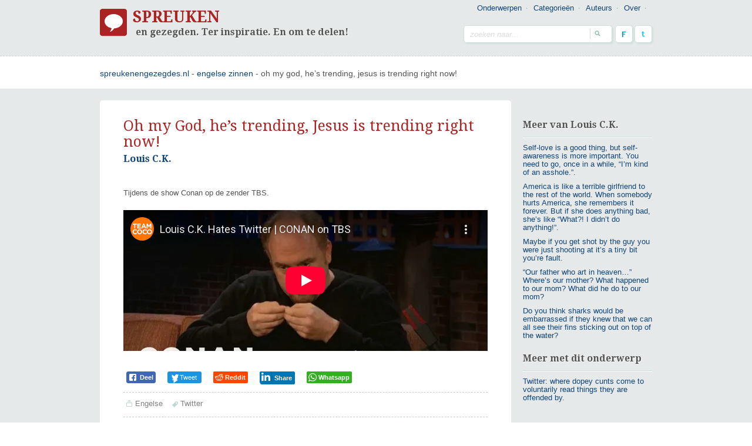

--- FILE ---
content_type: text/html; charset=UTF-8
request_url: https://www.spreukenengezegdes.nl/engelse-zinnen/oh-my-god-hes-trending-jesus-is-trending-right-now/
body_size: 11213
content:
<!doctype html><!--[if IE 6 ]><html
lang="nl" class="no-js ie6"> <![endif]--><!--[if IE 7 ]><html
lang="nl" class="no-js ie7"> <![endif]--><!--[if IE 8 ]><html
lang="nl" class="no-js ie8"> <![endif]--><!--[if IE 9 ]><html
lang="nl" class="no-js ie9"> <![endif]--><!--[if (gt IE 9)|!(IE)]><!--><html
lang="nl" class="no-js"> <!--<![endif]--><head><link
rel="stylesheet" type="text/css" href="https://www.spreukenengezegdes.nl/wp-content/cache/minify/282fc.css" media="all" /><meta
name="referrer" content="unsafe-url"><meta
property="fb:admins" content="100005040421713" /><meta
charset="UTF-8"><meta
name="viewport" content="width=device-width, initial-scale=1.0, maximum-scale=2"> <script defer type="text/javascript" src="https://www.spreukenengezegdes.nl/wp-content/cache/minify/5c2cc.js"></script>  <script>WebFontConfig = {
      typekit: { id: 'xxxxxx' }
   };

   (function(d) {
      var wf = d.createElement('script'), s = d.scripts[0];
      wf.src = 'https://ajax.googleapis.com/ajax/libs/webfont/1.6.26/webfont.js';
      wf.async = true;
      s.parentNode.insertBefore(wf, s);
   })(document);</script> <link
rel="pingback" href="https://www.spreukenengezegdes.nl/xmlrpc.php"><title>Oh my God, he&#039;s trending, Jesus is trending right now! Louis C.K. - Engelse spreuken - Spreukenengezegdes.nl</title><meta
name="description" content="Oh my God, he&#039;s trending, Jesus is trending right now! in de categorie Engelse spreuken en quotes door Louis C.K."/><link
rel="canonical" href="https://www.spreukenengezegdes.nl/engelse-zinnen/oh-my-god-hes-trending-jesus-is-trending-right-now/" /><meta
property="og:locale" content="nl_NL" /><meta
property="og:type" content="article" /><meta
property="og:title" content="Oh my God, he&#039;s trending, Jesus is trending right now! Louis C.K. - Engelse spreuken - Spreukenengezegdes.nl" /><meta
property="og:description" content="Oh my God, he&#039;s trending, Jesus is trending right now! in de categorie Engelse spreuken en quotes door Louis C.K." /><meta
property="og:url" content="https://www.spreukenengezegdes.nl/engelse-zinnen/oh-my-god-hes-trending-jesus-is-trending-right-now/" /><meta
property="og:site_name" content="Spreuken" /><meta
property="article:tag" content="Twitter" /><meta
property="article:section" content="Engelse" /><meta
property="article:published_time" content="2013-03-10T10:27:46+00:00" /><meta
property="article:modified_time" content="2016-11-16T21:46:30+00:00" /><meta
property="og:updated_time" content="2016-11-16T21:46:30+00:00" /> <script type='application/ld+json' class='yoast-schema-graph yoast-schema-graph--main'>{"@context":"https://schema.org","@graph":[{"@type":"Organization","@id":"https://www.spreukenengezegdes.nl/#organization","name":"","url":"https://www.spreukenengezegdes.nl/","sameAs":[]},{"@type":"WebSite","@id":"https://www.spreukenengezegdes.nl/#website","url":"https://www.spreukenengezegdes.nl/","name":"Spreuken","publisher":{"@id":"https://www.spreukenengezegdes.nl/#organization"},"potentialAction":{"@type":"SearchAction","target":"https://www.spreukenengezegdes.nl/?s={search_term_string}","query-input":"required name=search_term_string"}},{"@type":"WebPage","@id":"https://www.spreukenengezegdes.nl/engelse-zinnen/oh-my-god-hes-trending-jesus-is-trending-right-now/#webpage","url":"https://www.spreukenengezegdes.nl/engelse-zinnen/oh-my-god-hes-trending-jesus-is-trending-right-now/","inLanguage":"nl","name":"Oh my God, he&#039;s trending, Jesus is trending right now! Louis C.K. - Engelse spreuken - Spreukenengezegdes.nl","isPartOf":{"@id":"https://www.spreukenengezegdes.nl/#website"},"datePublished":"2013-03-10T10:27:46+00:00","dateModified":"2016-11-16T21:46:30+00:00","description":"Oh my God, he's trending, Jesus is trending right now! in de categorie Engelse spreuken en quotes door Louis C.K.","breadcrumb":{"@id":"https://www.spreukenengezegdes.nl/engelse-zinnen/oh-my-god-hes-trending-jesus-is-trending-right-now/#breadcrumb"}},{"@type":"BreadcrumbList","@id":"https://www.spreukenengezegdes.nl/engelse-zinnen/oh-my-god-hes-trending-jesus-is-trending-right-now/#breadcrumb","itemListElement":[{"@type":"ListItem","position":1,"item":{"@type":"WebPage","@id":"https://www.spreukenengezegdes.nl/","url":"https://www.spreukenengezegdes.nl/","name":"spreukenengezegdes.nl"}},{"@type":"ListItem","position":2,"item":{"@type":"WebPage","@id":"https://www.spreukenengezegdes.nl/engelse-zinnen/","url":"https://www.spreukenengezegdes.nl/engelse-zinnen/","name":"Engelse zinnen"}},{"@type":"ListItem","position":3,"item":{"@type":"WebPage","@id":"https://www.spreukenengezegdes.nl/engelse-zinnen/oh-my-god-hes-trending-jesus-is-trending-right-now/","url":"https://www.spreukenengezegdes.nl/engelse-zinnen/oh-my-god-hes-trending-jesus-is-trending-right-now/","name":"Oh my God, he&#8217;s trending, Jesus is trending right now!"}}]},{"@type":"Article","@id":"https://www.spreukenengezegdes.nl/engelse-zinnen/oh-my-god-hes-trending-jesus-is-trending-right-now/#article","isPartOf":{"@id":"https://www.spreukenengezegdes.nl/engelse-zinnen/oh-my-god-hes-trending-jesus-is-trending-right-now/#webpage"},"author":{"@id":"https://www.spreukenengezegdes.nl/auteur/uitspraken-louis-c-k/#author","name":"Louis C.K."},"publisher":{"@id":"https://www.spreukenengezegdes.nl/#organization"},"headline":"Oh my God, he&#8217;s trending, Jesus is trending right now!","datePublished":"2013-03-10T10:27:46+00:00","dateModified":"2016-11-16T21:46:30+00:00","commentCount":0,"mainEntityOfPage":"https://www.spreukenengezegdes.nl/engelse-zinnen/oh-my-god-hes-trending-jesus-is-trending-right-now/#webpage","keywords":"Twitter","articleSection":"Engelse"},{"@type":"Person","@id":"https://www.spreukenengezegdes.nl/auteur/uitspraken-louis-c-k/#author","name":"Louis C.K.","image":{"@type":"ImageObject","@id":"https://www.spreukenengezegdes.nl/#personlogo","url":"https://secure.gravatar.com/avatar/cb01cf763fc0fed2e218f804b4f60e49?s=96&d=mm&r=g","caption":"Louis C.K."},"description":"Louis C.K., geboren in Washington, D.C. (1967), is een Mexicaans-Amerikaans cabaretier, regisseur en acteur.","sameAs":[]}]}</script> <link
rel='dns-prefetch' href='//s.w.org' /> <script defer type="text/javascript" src="https://www.spreukenengezegdes.nl/wp-content/cache/minify/4c473.js"></script> <meta
name="generator" content="WordPress 5.2.21" /><style type="text/css" media="screen">.g{margin:0px;padding:0px;overflow:hidden;line-height:1;zoom:1}.g img{height:auto}.g-col{position:relative;float:left}.g-col:first-child{margin-left:0}.g-col:last-child{margin-right:0}.g-1{margin:1px 1px 1px 1px}.g-2{margin:1px 1px 1px 1px}.g-3{margin:1px 1px 1px 1px}@media only screen and (max-width: 480px){.g-col,.g-dyn,.g-single{width:100%;margin-left:0;margin-right:0}}</style><style media="screen">.simplesocialbuttons.simplesocialbuttons_inline .ssb-fb-like{margin:10px}.simplesocialbuttons.simplesocialbuttons_inline.simplesocial-simple-icons button{margin:10px}</style> <script async src="https://www.googletagmanager.com/gtag/js?id=G-CVTLZ91Y2C"></script> <script>window.dataLayer = window.dataLayer || [];
  function gtag(){dataLayer.push(arguments);}
  gtag('js', new Date());

  gtag('config', 'G-CVTLZ91Y2C');</script> <script async src="https://pagead2.googlesyndication.com/pagead/js/adsbygoogle.js?client=ca-pub-0501703252138507"
     crossorigin="anonymous"></script> </head><body
class="post-template-default single single-post postid-737 single-format-standard top"><link
href="https://fonts.googleapis.com/css?family=Noto+Serif" rel="stylesheet" lazyload><header
id="header"><div
class="container"><div
class="columns nine"><div
id="logo-wrapper"><a
href="https://www.spreukenengezegdes.nl/" title="Spreuken en gezegdes" rel="home" id="logo-area"><div
class="logo-img"><img
src="https://www.spreukenengezegdes.nl/wp-content/uploads/2013/01/spreuken-en-gezegdes-rd.png" alt="Spreuken"></div><div
class="logo-txt"><h3 id="site-title">Spreuken</h3><h3 id="site-description">en gezegden. Ter inspiratie. En om te delen!</h3></div></a></div></div><div
class="columns seven"><nav
id="top-nav"><ul
class="top-menu clearfix"><li
class="page_item page-item-179"><a
href="https://www.spreukenengezegdes.nl/onderwerpen/">Onderwerpen</a></li><li
class="page_item page-item-135"><a
href="https://www.spreukenengezegdes.nl/categorieen-overzicht/">Categorieën</a></li><li
class="page_item page-item-151"><a
href="https://www.spreukenengezegdes.nl/auteurs/">Auteurs</a></li><li
class="page_item page-item-2"><a
href="https://www.spreukenengezegdes.nl/over/">Over</a></li></ul>
</nav><div
id="interaction-sec"><form
method="get" id="searchform" class="clearfix" action="https://www.spreukenengezegdes.nl/">
<label
class="hidden" for="s">Zoeken naar:</label>
<input
type="text" value="" name="s" id="s" class="text-field" placeholder="zoeken naar..." />
<input
type="submit" id="searchsubmit" value="Zoeken" /></form><ul
class="sm-top"><li
class="sm-top-fb"><a
class="external" href="https://www.facebook.com/pages/Spreuken-en-gezegdes/250679481729827" target="_blank">Facebook</a></li><li
class="sm-top-tw"><a
class="external" href="https://www.twitter.com/spreukengezegde" target="_blank">Twitter</a></li></ul></div></div><div></div></div>
</header>
<!-- google_ad_section_start --><nav
id="primary-nav"><div
class="container"><a
href="#" id="btn-nav-opt">show/hide</a><div
class="columns sixteen"><p
id="breadcrumbs"><span><span><a
href="https://www.spreukenengezegdes.nl/" >spreukenengezegdes.nl</a> - <span><a
href="https://www.spreukenengezegdes.nl/engelse-zinnen/" >Engelse zinnen</a> - <span
class="breadcrumb_last" aria-current="page">Oh my God, he&#8217;s trending, Jesus is trending right now!</span></span></span></span></p></div></div></nav><div
id="content-wrapper"><div
class="container">
<section
id="content" class="columns twelve" role="main">
<article
class="post post-737 type-post status-publish format-standard hentry category-engelse-zinnen tag-twitter-zinnen" id="post-737">
<header
class="post-header"><h1 class="post-title">Oh my God, he&#8217;s trending, Jesus is trending right now!</h1><div
class="post-author-title"><a
href="https://www.spreukenengezegdes.nl/auteur/uitspraken-louis-c-k/" title="Alle spreuken van Louis C.K.">Louis C.K.</a></div>
</header><div
class="entry clearfix"><p>Tijdens de show Conan op de zender TBS.</p><p><iframe
class="lazy lazy-hidden"  data-lazy-type="iframe" data-src="https://www.youtube-nocookie.com/embed/xSSDeesUUsU" height="240" width="100%" allowfullscreen="" frameborder="0"></iframe><noscript><iframe
src="https://www.youtube-nocookie.com/embed/xSSDeesUUsU" height="240" width="100%" allowfullscreen="" frameborder="0"></iframe></noscript></p><div
class="simplesocialbuttons simplesocial-simple-icons simplesocialbuttons_inline simplesocialbuttons-align-left post-737 post  simplesocialbuttons-inline-no-animation">
<button
class="ssb_fbshare-icon" target="_blank" data-href="https://www.facebook.com/sharer/sharer.php?u=https://www.spreukenengezegdes.nl/engelse-zinnen/oh-my-god-hes-trending-jesus-is-trending-right-now/?utm_source=fbshare" onclick="javascript:window.open(this.dataset.href, '', 'menubar=no,toolbar=no,resizable=yes,scrollbars=yes,height=600,width=600');return false;">
<span
class="icon"><svg
xmlns="http://www.w3.org/2000/svg" viewBox="0 0 16 16" class="_1pbq" color="#ffffff"><path
fill="#ffffff" fill-rule="evenodd" class="icon" d="M8 14H3.667C2.733 13.9 2 13.167 2 12.233V3.667A1.65 1.65 0 0 1 3.667 2h8.666A1.65 1.65 0 0 1 14 3.667v8.566c0 .934-.733 1.667-1.667 1.767H10v-3.967h1.3l.7-2.066h-2V6.933c0-.466.167-.9.867-.9H12v-1.8c.033 0-.933-.266-1.533-.266-1.267 0-2.434.7-2.467 2.133v1.867H6v2.066h2V14z"></path></svg></span>
<span
class="simplesocialtxt">Deel </span> </button>
<button
class="ssb_tweet-icon"  data-href="https://twitter.com/share?text=Oh+my+God%2C+he%E2%80%99s+trending%2C+Jesus+is+trending+right+now%21&url=https://www.spreukenengezegdes.nl/engelse-zinnen/oh-my-god-hes-trending-jesus-is-trending-right-now/?utm_source=tweetshare" rel="nofollow" onclick="javascript:window.open(this.dataset.href, '', 'menubar=no,toolbar=no,resizable=yes,scrollbars=yes,height=600,width=600');return false;">
<span
class="icon"><svg
xmlns="http://www.w3.org/2000/svg" viewBox="0 0 72 72"><path
fill="none" d="M0 0h72v72H0z"/><path
class="icon" fill="#fff" d="M68.812 15.14c-2.348 1.04-4.87 1.744-7.52 2.06 2.704-1.62 4.78-4.186 5.757-7.243-2.53 1.5-5.33 2.592-8.314 3.176C56.35 10.59 52.948 9 49.182 9c-7.23 0-13.092 5.86-13.092 13.093 0 1.026.118 2.02.338 2.98C25.543 24.527 15.9 19.318 9.44 11.396c-1.125 1.936-1.77 4.184-1.77 6.58 0 4.543 2.312 8.552 5.824 10.9-2.146-.07-4.165-.658-5.93-1.64-.002.056-.002.11-.002.163 0 6.345 4.513 11.638 10.504 12.84-1.1.298-2.256.457-3.45.457-.845 0-1.666-.078-2.464-.23 1.667 5.2 6.5 8.985 12.23 9.09-4.482 3.51-10.13 5.605-16.26 5.605-1.055 0-2.096-.06-3.122-.184 5.794 3.717 12.676 5.882 20.067 5.882 24.083 0 37.25-19.95 37.25-37.25 0-.565-.013-1.133-.038-1.693 2.558-1.847 4.778-4.15 6.532-6.774z"/></svg></span><i
class="simplesocialtxt">Tweet </i></button>
<button
class="ssb_reddit-icon" data-href="https://reddit.com/submit?url=https://www.spreukenengezegdes.nl/engelse-zinnen/oh-my-god-hes-trending-jesus-is-trending-right-now/&title=Oh+my+God%2C+he%E2%80%99s+trending%2C+Jesus+is+trending+right+now%21" onclick="javascript:window.open(this.dataset.href, '', 'menubar=no,toolbar=no,resizable=yes,scrollbars=yes,height=600,width=600');return false;">
<span
class="icon"> <svg
version="1.1" id="Capa_1" xmlns="http://www.w3.org/2000/svg" xmlns:xlink="http://www.w3.org/1999/xlink" x="0px" y="0px"
width="430.117px" height="430.117px" viewBox="0 0 430.117 430.117" style="enable-background:new 0 0 430.117 430.117;"
xml:space="preserve"> <g> <path
id="reddit" d="M307.523,231.062c1.11,2.838,1.614,5.769,1.614,8.681c0,5.862-2.025,11.556-5.423,16.204 c-3.36,4.593-8.121,8.158-13.722,9.727h0.01c-0.047,0.019-0.094,0.019-0.117,0.037c-0.023,0-0.061,0.019-0.079,0.019 c-2.623,0.896-5.312,1.316-7.98,1.316c-6.254,0-12.396-2.254-17.306-6.096c-4.872-3.826-8.56-9.324-9.717-15.845h-0.01 c0-0.019,0-0.042-0.009-0.069c0-0.019,0-0.038-0.019-0.065h0.019c-0.364-1.681-0.551-3.36-0.551-5.021 c0-5.647,1.923-11.07,5.097-15.551c3.164-4.453,7.626-7.99,12.848-9.811c0.019,0,0.038-0.01,0.038-0.01 c0.027,0,0.027-0.027,0.051-0.027c2.954-1.092,6.072-1.639,9.157-1.639c5.619,0,11.154,1.704,15.821,4.821 c4.611,3.066,8.354,7.561,10.23,13.143c0.019,0.037,0.019,0.07,0.037,0.103c0,0.037,0.019,0.057,0.037,0.084H307.523z M290.329,300.349c-2.202-1.428-4.751-2.291-7.448-2.291c-2.175,0-4.434,0.621-6.445,1.955l0,0 c-19.004,11.342-41.355,17.558-63.547,17.558c-16.65,0-33.199-3.514-48.192-10.879l-0.077-0.037l-0.075-0.028 c-2.261-0.924-4.837-2.889-7.647-4.76c-1.428-0.925-2.919-1.844-4.574-2.521c-1.633-0.695-3.447-1.181-5.386-1.181 c-1.605,0-3.292,0.359-4.957,1.115c-0.086,0.033-0.168,0.065-0.252,0.098h0.009c-2.616,0.999-4.66,2.829-5.974,4.994 c-1.372,2.23-2.046,4.826-2.046,7.411c0,2.334,0.551,4.667,1.691,6.786c1.085,2.007,2.754,3.762,4.938,4.938 c21.429,14.454,46.662,21.002,71.992,20.979c22.838,0,45.814-5.287,66.27-14.911l0.107-0.065l0.103-0.056 c2.697-1.597,6.282-3.029,9.661-5.115c1.671-1.064,3.304-2.296,4.704-3.897c1.4-1.591,2.525-3.551,3.16-5.875v-0.01 c0.266-1.026,0.392-2.025,0.392-3.024c0-1.899-0.467-3.701-1.241-5.32C294.361,303.775,292.504,301.778,290.329,300.349z M139.875,265.589c0.037,0,0.086,0.014,0.128,0.037c2.735,0.999,5.554,1.493,8.345,1.493c6.963,0,13.73-2.852,18.853-7.5 c5.115-4.662,8.618-11.257,8.618-18.775c0-0.196,0-0.392-0.009-0.625c0.019-0.336,0.028-0.705,0.028-1.083 c0-7.458-3.456-14.08-8.522-18.762c-5.085-4.686-11.836-7.551-18.825-7.551c-1.867,0-3.769,0.219-5.628,0.653 c-0.028,0-0.049,0.009-0.077,0.009c0,0-0.019,0-0.028,0c-9.252,1.937-17.373,8.803-20.37,18.248l0,0v0.01 c0,0.019-0.009,0.037-0.009,0.037c-0.861,2.586-1.262,5.255-1.262,7.896c0,5.787,1.913,11.426,5.211,16.064 c3.269,4.56,7.894,8.145,13.448,9.819C139.816,265.561,139.835,265.571,139.875,265.589z M430.033,198.094v0.038 c0.066,0.94,0.084,1.878,0.084,2.81c0,10.447-3.351,20.493-8.941,29.016c-5.218,7.976-12.414,14.649-20.703,19.177 c0.532,4.158,0.84,8.349,0.84,12.526c-0.01,22.495-7.766,44.607-21.272,62.329v0.009h-0.028 c-24.969,33.216-63.313,52.804-102.031,62.684h-0.01l-0.027,0.023c-20.647,5.013-41.938,7.574-63.223,7.574 c-31.729,0-63.433-5.722-93.018-17.585l-0.009-0.028h-0.028c-30.672-12.643-59.897-32.739-77.819-62.184 c-9.642-15.71-14.935-34.141-14.935-52.659c0-4.19,0.283-8.387,0.843-12.536c-8.072-4.545-15.063-10.99-20.255-18.687 c-5.542-8.266-9.056-17.95-9.5-28.187v-0.04v-0.037v-0.082c0.009-14.337,6.237-27.918,15.915-37.932 c9.677-10.011,22.896-16.554,37.075-16.554c0.196,0,0.392,0,0.588,0c1.487-0.101,2.987-0.159,4.488-0.159 c7.122,0,14.26,1.153,21.039,3.752l0.037,0.028l0.038,0.012c5.787,2.437,11.537,5.377,16.662,9.449 c1.661-0.871,3.472-1.851,5.504-2.625c31.064-18.395,67.171-25.491,102.358-27.538c0.306-17.431,2.448-35.68,10.949-51.65 c7.08-13.269,19.369-23.599,34-27.179l0.061-0.03l0.079-0.009c5.573-1.078,11.192-1.575,16.774-1.575 c14.869,0,29.561,3.521,43.31,9.017c6.086-9.185,14.776-16.354,24.97-20.375l0.098-0.056l0.098-0.037 c5.983-1.864,12.303-2.954,18.646-2.954c6.692,0,13.437,1.223,19.756,4.046v-0.023c0.009,0.023,0.019,0.023,0.019,0.023 c0.047,0.016,0.084,0.044,0.116,0.044c9.059,3.489,16.727,9.937,22.164,17.95c5.442,8.048,8.644,17.688,8.644,27.599 c0,1.827-0.103,3.657-0.317,5.489l-0.019,0.037c0,0.028,0,0.068-0.01,0.096c-1.063,12.809-7.551,24.047-16.736,32.063 c-9.24,8.048-21.207,12.909-33.49,12.909c-1.97,0-3.958-0.11-5.937-0.374c-12.182-0.931-23.541-6.826-31.886-15.595 c-8.373-8.755-13.768-20.453-13.768-33.08c0-0.611,0.056-1.237,0.074-1.843c-11.435-5.092-23.578-9.316-35.646-9.306 c-1.746,0-3.491,0.096-5.237,0.273h-0.019c-9.035,0.871-17.436,6.566-21.506,14.757v0.009v0.028 c-6.179,12.034-7.411,26.101-7.598,40.064c34.639,2.259,69.483,10.571,100.043,28.138h0.047l0.438,0.259 c0.579,0.343,1.652,0.931,2.623,1.449c2.101-1.704,4.322-3.456,6.856-4.966c9.264-6.17,20.241-9.238,31.223-9.238 c4.872,0,9.749,0.621,14.481,1.834h0.019l0.196,0.058c0.07,0.01,0.121,0.033,0.178,0.033v0.009 c11.183,2.845,21.3,9.267,28.917,17.927c7.612,8.674,12.731,19.648,13.73,31.561v0.025H430.033z M328.002,84.733 c0,0.469,0.01,0.95,0.057,1.44v0.028v0.056c0.224,6.018,3.065,11.619,7.383,15.756c4.34,4.14,10.1,6.702,15.942,6.725h0.08h0.079 c0.42,0.033,0.85,0.033,1.26,0.033c5.899,0.009,11.752-2.532,16.148-6.655c4.405-4.144,7.309-9.78,7.542-15.849l0.009-0.028v-0.037 c0.038-0.464,0.057-0.903,0.057-1.377c0-6.247-2.922-12.202-7.496-16.612c-4.555-4.406-10.688-7.136-16.735-7.12 c-1.951,0-3.884,0.266-5.778,0.854l-0.065,0.005l-0.056,0.023c-4.984,1.295-9.656,4.368-13.012,8.449 C330.046,74.486,328.002,79.508,328.002,84.733z M72.312,177.578c-4.63-2.156-9.418-3.696-14.15-3.676 c-0.794,0-1.597,0.047-2.39,0.133h-0.11l-0.11,0.014c-6.795,0.187-13.653,3.15-18.801,7.899 c-5.152,4.732-8.559,11.122-8.821,18.167v0.065l-0.012,0.058c-0.046,0.57-0.065,1.137-0.065,1.683 c0,4.345,1.333,8.545,3.593,12.368c1.673,2.847,3.867,5.441,6.348,7.701C45.735,204.602,58.142,189.845,72.312,177.578z M374.066,262.635c0-15.5-5.592-31.069-14.646-43.604c-18.053-25.119-46.055-41.502-75.187-50.636l-0.205-0.072 c-5.592-1.715-11.238-3.234-16.933-4.534c-17.025-3.876-34.48-5.806-51.917-5.806c-23.414,0-46.827,3.465-69.245,10.379 c-29.125,9.243-57.221,25.51-75.233,50.71v0.019c-9.129,12.587-14.475,28.208-14.475,43.763c0,5.727,0.716,11.453,2.23,17.025 l0.019,0.01c3.278,12.508,9.689,23.671,17.989,33.393c8.295,9.745,18.472,18.058,29.176,24.839c2.371,1.47,4.751,2.87,7.187,4.237 c31.094,17.356,66.898,24.964,102.445,24.964c6.012,0,12.06-0.214,18.033-0.644c35.797-2.959,71.742-13.525,100.8-35.115 l0.01-0.023c9.25-6.837,17.818-15.112,24.595-24.525c6.805-9.418,11.789-19.947,14.002-31.382V275.6l0.009-0.01 C373.627,271.32,374.066,266.985,374.066,262.635z M402.32,200.95c-0.009-3.762-0.868-7.507-2.753-11l-0.047-0.044l-0.019-0.056 c-2.521-5.19-6.479-9.11-11.248-11.782c-4.77-2.69-10.352-4.056-15.952-4.056c-5.063,0-10.1,1.132-14.57,3.379 c14.216,12.344,26.687,27.179,34.746,44.636c2.595-2.259,4.808-5.018,6.464-8.084C401.098,209.92,402.32,205.405,402.32,200.95z"/></svg></span>
<span
class="simplesocialtxt">reddit </span></button>
<button
class="ssb_linkedin-icon" data-href="https://www.linkedin.com/cws/share?url=https://www.spreukenengezegdes.nl/engelse-zinnen/oh-my-god-hes-trending-jesus-is-trending-right-now/?utm_source=linkedinshare" onclick="javascript:window.open(this.dataset.href, '', 'menubar=no,toolbar=no,resizable=yes,scrollbars=yes,height=600,width=600');return false;" >
<span
class="icon"> <svg
version="1.1" id="Layer_1" xmlns="http://www.w3.org/2000/svg" xmlns:xlink="http://www.w3.org/1999/xlink" x="0px" y="0px" width="15px" height="14.1px" viewBox="-301.4 387.5 15 14.1" enable-background="new -301.4 387.5 15 14.1" xml:space="preserve"> <g
id="XMLID_398_"> <path
id="XMLID_399_" fill="#FFFFFF" d="M-296.2,401.6c0-3.2,0-6.3,0-9.5h0.1c1,0,2,0,2.9,0c0.1,0,0.1,0,0.1,0.1c0,0.4,0,0.8,0,1.2 c0.1-0.1,0.2-0.3,0.3-0.4c0.5-0.7,1.2-1,2.1-1.1c0.8-0.1,1.5,0,2.2,0.3c0.7,0.4,1.2,0.8,1.5,1.4c0.4,0.8,0.6,1.7,0.6,2.5 c0,1.8,0,3.6,0,5.4v0.1c-1.1,0-2.1,0-3.2,0c0-0.1,0-0.1,0-0.2c0-1.6,0-3.2,0-4.8c0-0.4,0-0.8-0.2-1.2c-0.2-0.7-0.8-1-1.6-1 c-0.8,0.1-1.3,0.5-1.6,1.2c-0.1,0.2-0.1,0.5-0.1,0.8c0,1.7,0,3.4,0,5.1c0,0.2,0,0.2-0.2,0.2c-1,0-1.9,0-2.9,0 C-296.1,401.6-296.2,401.6-296.2,401.6z"/> <path
id="XMLID_400_" fill="#FFFFFF" d="M-298,401.6L-298,401.6c-1.1,0-2.1,0-3,0c-0.1,0-0.1,0-0.1-0.1c0-3.1,0-6.1,0-9.2 c0-0.1,0-0.1,0.1-0.1c1,0,2,0,2.9,0h0.1C-298,395.3-298,398.5-298,401.6z"/> <path
id="XMLID_401_" fill="#FFFFFF" d="M-299.6,390.9c-0.7-0.1-1.2-0.3-1.6-0.8c-0.5-0.8-0.2-2.1,1-2.4c0.6-0.2,1.2-0.1,1.8,0.2 c0.5,0.4,0.7,0.9,0.6,1.5c-0.1,0.7-0.5,1.1-1.1,1.3C-299.1,390.8-299.4,390.8-299.6,390.9L-299.6,390.9z"/> </g> </svg> </span>
<span
class="simplesocialtxt">Share</span> </button>
<button
onclick="javascript:window.open(this.dataset.href, '_blank' );return false;" class="ssb_whatsapp-icon simplesocial-whatsapp-share" data-href="https://api.whatsapp.com/send?text=https://www.spreukenengezegdes.nl/engelse-zinnen/oh-my-god-hes-trending-jesus-is-trending-right-now/?utm_source=whatsappshare"><span
class="simplesocialtxt">
<span
class="icon"> <svg
xmlns="http://www.w3.org/2000/svg" xmlns:xlink="http://www.w3.org/1999/xlink" version="1.1" id="Capa_1" x="0px" y="0px" width="512px" height="512px" viewBox="0 0 90 90" style="enable-background:new 0 0 90 90;" xml:space="preserve" class=""><g><g> <path
id="WhatsApp" d="M90,43.841c0,24.213-19.779,43.841-44.182,43.841c-7.747,0-15.025-1.98-21.357-5.455L0,90l7.975-23.522   c-4.023-6.606-6.34-14.354-6.34-22.637C1.635,19.628,21.416,0,45.818,0C70.223,0,90,19.628,90,43.841z M45.818,6.982   c-20.484,0-37.146,16.535-37.146,36.859c0,8.065,2.629,15.534,7.076,21.61L11.107,79.14l14.275-4.537   c5.865,3.851,12.891,6.097,20.437,6.097c20.481,0,37.146-16.533,37.146-36.857S66.301,6.982,45.818,6.982z M68.129,53.938   c-0.273-0.447-0.994-0.717-2.076-1.254c-1.084-0.537-6.41-3.138-7.4-3.495c-0.993-0.358-1.717-0.538-2.438,0.537   c-0.721,1.076-2.797,3.495-3.43,4.212c-0.632,0.719-1.263,0.809-2.347,0.271c-1.082-0.537-4.571-1.673-8.708-5.333   c-3.219-2.848-5.393-6.364-6.025-7.441c-0.631-1.075-0.066-1.656,0.475-2.191c0.488-0.482,1.084-1.255,1.625-1.882   c0.543-0.628,0.723-1.075,1.082-1.793c0.363-0.717,0.182-1.344-0.09-1.883c-0.27-0.537-2.438-5.825-3.34-7.977   c-0.902-2.15-1.803-1.792-2.436-1.792c-0.631,0-1.354-0.09-2.076-0.09c-0.722,0-1.896,0.269-2.889,1.344   c-0.992,1.076-3.789,3.676-3.789,8.963c0,5.288,3.879,10.397,4.422,11.113c0.541,0.716,7.49,11.92,18.5,16.223   C58.2,65.771,58.2,64.336,60.186,64.156c1.984-0.179,6.406-2.599,7.312-5.107C68.398,56.537,68.398,54.386,68.129,53.938z"/> </g></g> </svg> </span>
<span
class="simplesocialtxt">Whatsapp</span>
</button></div><div
class="meta clearfix"><div
class="col cats"><span
class="ico">Categories</span> <a
href="https://www.spreukenengezegdes.nl/engelse-zinnen/" rel="category tag">Engelse</a></div><div
class="col count-comment"></div><div
class="tags col"><span
class="ico">Tags</span> <a
href="https://www.spreukenengezegdes.nl/twitter-zinnen/" rel="tag">Twitter</a></div></div></div>
</article><h3>Over de auteur</h3><p>Louis C.K., geboren in Washington, D.C. (1967), is een Mexicaans-Amerikaans cabaretier, regisseur en acteur.</p><div
id="comments"></div>
</section>
<aside
id="sidebar" class="columns four sidebar-right" role="complementary"><section
id="meer-widget" class="widget"><header
class="widget-title">Meer van Louis C.K.
</header><div
class="widget-entry"><ul><li><a
href="https://www.spreukenengezegdes.nl/wijze-spreuken-en-tegeltjes-wijsheden/self-love-is-a-good-thing-but-self-awareness-is-more-important-you-need-to-go-once-in-a-while-im-kind-of-an-asshole/">Self-love is a good thing, but self-awareness is more important. You need to go, once in a while, &#8220;I&#8217;m kind of an asshole.&#8221;.</a></li><li><a
href="https://www.spreukenengezegdes.nl/grappige-teksten/america-is-like-a-terrible-girlfriend-to-the-rest-of-the-world-when-somebody-hurts-america-she-remembers-it-forever-but-if-she-does-anything-bad-shes-like-what-i-didnt-do-anything/">America is like a terrible girlfriend to the rest of the world. When somebody hurts America, she remembers it forever. But if she does anything bad, she&#8217;s like &#8220;What?! I didn&#8217;t do anything!&#8221;.</a></li><li><a
href="https://www.spreukenengezegdes.nl/sarcastische-uitspraken/maybe-if-you-get-shot-by-the-guy-you-were-just-shooting-at-its-a-tiny-bit-youre-fault/">Maybe if you get shot by the guy you were just shooting at it&#8217;s a tiny bit you&#8217;re fault.</a></li><li><a
href="https://www.spreukenengezegdes.nl/grappige-teksten/our-father-who-art-in-heaven-wheres-our-mother-what-happened-to-our-mom-what-did-he-do-to-our-mom/">&#8220;Our father who art in heaven&#8230;&#8221; Where&#8217;s our mother? What happened to our mom? What did he do to our mom?</a></li><li><a
href="https://www.spreukenengezegdes.nl/grappige-teksten/do-you-think-sharks-would-be-embarrassed-if-they-knew-that-we-can-all-see-their-fins-sticking-out-on-top-of-the-water/">Do you think sharks would be embarrassed if they knew that we can all see their fins sticking out on top of the water?</a></li></ul></div></section><section
id="tag-widget-2" class="widget TagWidget"><header
class="widget-title">Meer met dit onderwerp</header><div
class="widget-entry"><ul
class = "posts-by-tag-list"><li
class="posts-by-tag-item Twitter" id="posts-by-tag-item-3427"><a
class = "posts-by-tag-item-title" href="https://www.spreukenengezegdes.nl/sarcastische-uitspraken/twitter-where-dopey-cunts-come-to-voluntarily-read-things-they-are-offended-by/">Twitter: where dopey cunts come to voluntarily read things they are offended by.</a></li></ul></div></section></aside>
<!-- google_ad_section_end --><aside
id="sidebar2" class="clearfix" role="complementary"><section
id="custom_html-3" class="widget_text column one-third widget widget_custom_html"><header
class="widget-title">Populaire onderwerpen en auteurs</header><div
class="textwidget custom-html-widget"><ul><li><a
href="https://www.spreukenengezegdes.nl/zinnen-over-liefde/" title="Spreuken over liefde">Spreuken over liefde</a></li><li><a
href="https://www.spreukenengezegdes.nl/auteur/loesje-spreuken/" title="Loesje spreuken">Loesje spreuken</a></li><li><a
href="https://www.spreukenengezegdes.nl/spreuken-over-leven/" title="Spreuken over het leven">Spreuken over het leven</a></li><li><a
href="https://www.spreukenengezegdes.nl/auteur/kim-casali-liefde-is-spreuken/" title="Liefde is... spreuken">Liefde is... spreuken</a></li><li><a
href="https://www.spreukenengezegdes.nl/auteur/uitspraken-albert-einstein/" title="Einstein quotes">Einstein quotes</a></li><li><a
href="https://www.spreukenengezegdes.nl/spreuken-over-vriendschap/" title="Spreuken over vriendschap">Spreuken over vriendschap</a></li><li><a
href="https://www.spreukenengezegdes.nl/engelse-zinnen/" title="Engelse quotes">Engelse quotes</a></li><li><a
href="https://www.spreukenengezegdes.nl/spreuken-over-geluk/" title="Spreuken over geluk">Spreuken over geluk</a></li></ul></div></section><section
id="custom_html-2" class="widget_text column one-third widget widget_custom_html"><header
class="widget-title">Populaire categorieën</header><div
class="textwidget custom-html-widget"><ul><li><a
href="https://www.spreukenengezegdes.nl/mooie-zinnen/" title="Mooie zinnen en mooie spreuken">Mooie zinnen</a></li><li><a
href="https://www.spreukenengezegdes.nl/grappige-teksten/" title="Grappige teksten en komische">Grappige teksten</a></li><li><a
href="https://www.spreukenengezegdes.nl/inspirerende-teksten/" title="Motiverende teksten en spreuken">Motiverende teksten</a></li><li><a
href="https://www.spreukenengezegdes.nl/filosofische-uitspraken/" title="Filosofische uitspraken en quotes">Filosofische uitspraken</a></li><li><a
href="https://www.spreukenengezegdes.nl/sarcastische-uitspraken/" title="Sarcastische spreuken en quotes">Sarcastische spreuken</a></li><li><a
href="https://www.spreukenengezegdes.nl/lieve-zinnetjes/" title="Lieve zinnen en spreuken">Lieve spreuken</a></li><li><a
href="https://www.spreukenengezegdes.nl/wijze-spreuken-en-tegeltjes-wijsheden/" title="Diepzinnige quotes en spreuken">Diepzinnige quotes</a></li></ul></div></section>		<section
id="recent-posts-2" class="column one-third widget widget_recent_entries">		<header
class="widget-title">Nieuwste spreuken</header><ul><li>
<a
href="https://www.spreukenengezegdes.nl/sarcastische-uitspraken/maybe-the-solution-is-that-we-kill-as-many-palestinians-as-possible-so-the-few-of-them-that-remain-do-not-bother-you/">Maybe the solution is that we kill as many Palestinians as possible, so the few of them that remain do not bother you.</a></li><li>
<a
href="https://www.spreukenengezegdes.nl/inspirerende-teksten/civil-disobedience-becomes-a-sacred-duty-when-the-state-has-become-lawless-or-which-is-the-same-thing-corrupt/">Civil disobedience becomes a sacred duty when the State has become lawless, or which is the same thing, corrupt.</a></li><li>
<a
href="https://www.spreukenengezegdes.nl/wijze-spreuken-en-tegeltjes-wijsheden/how-arrogant-are-you-to-think-that-you-deserve-to-go-through-life-with-no-one-ever-saying-anything-that-you-dont-agree-with-or-like/">How arrogant are you to think that you deserve to go through life with no one ever saying anything that you don’t agree with or like?</a></li><li>
<a
href="https://www.spreukenengezegdes.nl/wijze-spreuken-en-tegeltjes-wijsheden/we-should-listen-first-and-foremost-to-our-own-experience/">We should listen first and foremost to our own experience.</a></li><li>
<a
href="https://www.spreukenengezegdes.nl/engelse-zinnen/what-we-never-hear-about-extremism-is-its-advantages/">What we never hear about extremism is it&#8217;s advantages.</a></li></ul>
</section>
</aside></div></div><footer
id="footer"><div
class="container"><div
class="columns fourteen"><div
class="alignleft copyright">&copy; 2026 <a
href="https://www.spreukenengezegdes.nl/" title="Spreukenengezegdes.nl">Spreukenengezegdes.nl</a> is een uitgave van
Thijsvannoort.nl | <a
href="https://www.spreukenengezegdes.nl/privacy-statement/" title="Privacy statement">Privacy statement</a> |</div> <script type="text/javascript">WebFontConfig = {
    google: { families: [ 'Droid+Serif:700,400,400italic,700italic' ] }
  };

  (function() {
    var wf = document.createElement('script');
    wf.src = 'https://ajax.googleapis.com/ajax/libs/webfont/1/webfont.js';
    wf.type = 'text/javascript';
    wf.async = 'true';
    var s = document.getElementsByTagName('script')[0];
    s.parentNode.insertBefore(wf, s);
  })();</script> </div><div
class="columns two footer-right"></div></div></footer><!--[if lt IE 9]> <script src="https://www.spreukenengezegdes.nl/wp-content/themes/sampression-lite/lib/js/selectivizr.js"></script> <![endif]--><!--[if lt IE 7 ]> <script src="//ajax.googleapis.com/ajax/libs/chrome-frame/1.0.3/CFInstall.min.js"></script> <script>window.attachEvent("onload",function(){CFInstall.check({mode:"overlay"})})</script> <![endif]--> <script defer type="text/javascript" src="https://www.spreukenengezegdes.nl/wp-content/cache/minify/d0ee1.js"></script> <script type='text/javascript'>var MyAjax = {"ajaxurl":"https:\/\/www.spreukenengezegdes.nl\/wp-admin\/admin-ajax.php"};</script> <script defer type="text/javascript" src="https://www.spreukenengezegdes.nl/wp-content/cache/minify/5fb2b.js"></script> <script type='text/javascript'>var a3_lazyload_params = {"apply_images":"1","apply_videos":"1"};</script> <script defer type="text/javascript" src="https://www.spreukenengezegdes.nl/wp-content/cache/minify/991e9.js"></script> <script type='text/javascript'>var a3_lazyload_extend_params = {"edgeY":"0"};</script> <script defer type="text/javascript" src="https://www.spreukenengezegdes.nl/wp-content/cache/minify/fc30c.js"></script> </body></html>

--- FILE ---
content_type: text/html; charset=utf-8
request_url: https://www.youtube-nocookie.com/embed/xSSDeesUUsU
body_size: 45990
content:
<!DOCTYPE html><html lang="en" dir="ltr" data-cast-api-enabled="true"><head><meta name="viewport" content="width=device-width, initial-scale=1"><script nonce="0-VbWUBFG2Ka4tN8ALWMEg">if ('undefined' == typeof Symbol || 'undefined' == typeof Symbol.iterator) {delete Array.prototype.entries;}</script><style name="www-roboto" nonce="Spb9j5i-a9oHRJ5Ssdd4XA">@font-face{font-family:'Roboto';font-style:normal;font-weight:400;font-stretch:100%;src:url(//fonts.gstatic.com/s/roboto/v48/KFO7CnqEu92Fr1ME7kSn66aGLdTylUAMa3GUBHMdazTgWw.woff2)format('woff2');unicode-range:U+0460-052F,U+1C80-1C8A,U+20B4,U+2DE0-2DFF,U+A640-A69F,U+FE2E-FE2F;}@font-face{font-family:'Roboto';font-style:normal;font-weight:400;font-stretch:100%;src:url(//fonts.gstatic.com/s/roboto/v48/KFO7CnqEu92Fr1ME7kSn66aGLdTylUAMa3iUBHMdazTgWw.woff2)format('woff2');unicode-range:U+0301,U+0400-045F,U+0490-0491,U+04B0-04B1,U+2116;}@font-face{font-family:'Roboto';font-style:normal;font-weight:400;font-stretch:100%;src:url(//fonts.gstatic.com/s/roboto/v48/KFO7CnqEu92Fr1ME7kSn66aGLdTylUAMa3CUBHMdazTgWw.woff2)format('woff2');unicode-range:U+1F00-1FFF;}@font-face{font-family:'Roboto';font-style:normal;font-weight:400;font-stretch:100%;src:url(//fonts.gstatic.com/s/roboto/v48/KFO7CnqEu92Fr1ME7kSn66aGLdTylUAMa3-UBHMdazTgWw.woff2)format('woff2');unicode-range:U+0370-0377,U+037A-037F,U+0384-038A,U+038C,U+038E-03A1,U+03A3-03FF;}@font-face{font-family:'Roboto';font-style:normal;font-weight:400;font-stretch:100%;src:url(//fonts.gstatic.com/s/roboto/v48/KFO7CnqEu92Fr1ME7kSn66aGLdTylUAMawCUBHMdazTgWw.woff2)format('woff2');unicode-range:U+0302-0303,U+0305,U+0307-0308,U+0310,U+0312,U+0315,U+031A,U+0326-0327,U+032C,U+032F-0330,U+0332-0333,U+0338,U+033A,U+0346,U+034D,U+0391-03A1,U+03A3-03A9,U+03B1-03C9,U+03D1,U+03D5-03D6,U+03F0-03F1,U+03F4-03F5,U+2016-2017,U+2034-2038,U+203C,U+2040,U+2043,U+2047,U+2050,U+2057,U+205F,U+2070-2071,U+2074-208E,U+2090-209C,U+20D0-20DC,U+20E1,U+20E5-20EF,U+2100-2112,U+2114-2115,U+2117-2121,U+2123-214F,U+2190,U+2192,U+2194-21AE,U+21B0-21E5,U+21F1-21F2,U+21F4-2211,U+2213-2214,U+2216-22FF,U+2308-230B,U+2310,U+2319,U+231C-2321,U+2336-237A,U+237C,U+2395,U+239B-23B7,U+23D0,U+23DC-23E1,U+2474-2475,U+25AF,U+25B3,U+25B7,U+25BD,U+25C1,U+25CA,U+25CC,U+25FB,U+266D-266F,U+27C0-27FF,U+2900-2AFF,U+2B0E-2B11,U+2B30-2B4C,U+2BFE,U+3030,U+FF5B,U+FF5D,U+1D400-1D7FF,U+1EE00-1EEFF;}@font-face{font-family:'Roboto';font-style:normal;font-weight:400;font-stretch:100%;src:url(//fonts.gstatic.com/s/roboto/v48/KFO7CnqEu92Fr1ME7kSn66aGLdTylUAMaxKUBHMdazTgWw.woff2)format('woff2');unicode-range:U+0001-000C,U+000E-001F,U+007F-009F,U+20DD-20E0,U+20E2-20E4,U+2150-218F,U+2190,U+2192,U+2194-2199,U+21AF,U+21E6-21F0,U+21F3,U+2218-2219,U+2299,U+22C4-22C6,U+2300-243F,U+2440-244A,U+2460-24FF,U+25A0-27BF,U+2800-28FF,U+2921-2922,U+2981,U+29BF,U+29EB,U+2B00-2BFF,U+4DC0-4DFF,U+FFF9-FFFB,U+10140-1018E,U+10190-1019C,U+101A0,U+101D0-101FD,U+102E0-102FB,U+10E60-10E7E,U+1D2C0-1D2D3,U+1D2E0-1D37F,U+1F000-1F0FF,U+1F100-1F1AD,U+1F1E6-1F1FF,U+1F30D-1F30F,U+1F315,U+1F31C,U+1F31E,U+1F320-1F32C,U+1F336,U+1F378,U+1F37D,U+1F382,U+1F393-1F39F,U+1F3A7-1F3A8,U+1F3AC-1F3AF,U+1F3C2,U+1F3C4-1F3C6,U+1F3CA-1F3CE,U+1F3D4-1F3E0,U+1F3ED,U+1F3F1-1F3F3,U+1F3F5-1F3F7,U+1F408,U+1F415,U+1F41F,U+1F426,U+1F43F,U+1F441-1F442,U+1F444,U+1F446-1F449,U+1F44C-1F44E,U+1F453,U+1F46A,U+1F47D,U+1F4A3,U+1F4B0,U+1F4B3,U+1F4B9,U+1F4BB,U+1F4BF,U+1F4C8-1F4CB,U+1F4D6,U+1F4DA,U+1F4DF,U+1F4E3-1F4E6,U+1F4EA-1F4ED,U+1F4F7,U+1F4F9-1F4FB,U+1F4FD-1F4FE,U+1F503,U+1F507-1F50B,U+1F50D,U+1F512-1F513,U+1F53E-1F54A,U+1F54F-1F5FA,U+1F610,U+1F650-1F67F,U+1F687,U+1F68D,U+1F691,U+1F694,U+1F698,U+1F6AD,U+1F6B2,U+1F6B9-1F6BA,U+1F6BC,U+1F6C6-1F6CF,U+1F6D3-1F6D7,U+1F6E0-1F6EA,U+1F6F0-1F6F3,U+1F6F7-1F6FC,U+1F700-1F7FF,U+1F800-1F80B,U+1F810-1F847,U+1F850-1F859,U+1F860-1F887,U+1F890-1F8AD,U+1F8B0-1F8BB,U+1F8C0-1F8C1,U+1F900-1F90B,U+1F93B,U+1F946,U+1F984,U+1F996,U+1F9E9,U+1FA00-1FA6F,U+1FA70-1FA7C,U+1FA80-1FA89,U+1FA8F-1FAC6,U+1FACE-1FADC,U+1FADF-1FAE9,U+1FAF0-1FAF8,U+1FB00-1FBFF;}@font-face{font-family:'Roboto';font-style:normal;font-weight:400;font-stretch:100%;src:url(//fonts.gstatic.com/s/roboto/v48/KFO7CnqEu92Fr1ME7kSn66aGLdTylUAMa3OUBHMdazTgWw.woff2)format('woff2');unicode-range:U+0102-0103,U+0110-0111,U+0128-0129,U+0168-0169,U+01A0-01A1,U+01AF-01B0,U+0300-0301,U+0303-0304,U+0308-0309,U+0323,U+0329,U+1EA0-1EF9,U+20AB;}@font-face{font-family:'Roboto';font-style:normal;font-weight:400;font-stretch:100%;src:url(//fonts.gstatic.com/s/roboto/v48/KFO7CnqEu92Fr1ME7kSn66aGLdTylUAMa3KUBHMdazTgWw.woff2)format('woff2');unicode-range:U+0100-02BA,U+02BD-02C5,U+02C7-02CC,U+02CE-02D7,U+02DD-02FF,U+0304,U+0308,U+0329,U+1D00-1DBF,U+1E00-1E9F,U+1EF2-1EFF,U+2020,U+20A0-20AB,U+20AD-20C0,U+2113,U+2C60-2C7F,U+A720-A7FF;}@font-face{font-family:'Roboto';font-style:normal;font-weight:400;font-stretch:100%;src:url(//fonts.gstatic.com/s/roboto/v48/KFO7CnqEu92Fr1ME7kSn66aGLdTylUAMa3yUBHMdazQ.woff2)format('woff2');unicode-range:U+0000-00FF,U+0131,U+0152-0153,U+02BB-02BC,U+02C6,U+02DA,U+02DC,U+0304,U+0308,U+0329,U+2000-206F,U+20AC,U+2122,U+2191,U+2193,U+2212,U+2215,U+FEFF,U+FFFD;}@font-face{font-family:'Roboto';font-style:normal;font-weight:500;font-stretch:100%;src:url(//fonts.gstatic.com/s/roboto/v48/KFO7CnqEu92Fr1ME7kSn66aGLdTylUAMa3GUBHMdazTgWw.woff2)format('woff2');unicode-range:U+0460-052F,U+1C80-1C8A,U+20B4,U+2DE0-2DFF,U+A640-A69F,U+FE2E-FE2F;}@font-face{font-family:'Roboto';font-style:normal;font-weight:500;font-stretch:100%;src:url(//fonts.gstatic.com/s/roboto/v48/KFO7CnqEu92Fr1ME7kSn66aGLdTylUAMa3iUBHMdazTgWw.woff2)format('woff2');unicode-range:U+0301,U+0400-045F,U+0490-0491,U+04B0-04B1,U+2116;}@font-face{font-family:'Roboto';font-style:normal;font-weight:500;font-stretch:100%;src:url(//fonts.gstatic.com/s/roboto/v48/KFO7CnqEu92Fr1ME7kSn66aGLdTylUAMa3CUBHMdazTgWw.woff2)format('woff2');unicode-range:U+1F00-1FFF;}@font-face{font-family:'Roboto';font-style:normal;font-weight:500;font-stretch:100%;src:url(//fonts.gstatic.com/s/roboto/v48/KFO7CnqEu92Fr1ME7kSn66aGLdTylUAMa3-UBHMdazTgWw.woff2)format('woff2');unicode-range:U+0370-0377,U+037A-037F,U+0384-038A,U+038C,U+038E-03A1,U+03A3-03FF;}@font-face{font-family:'Roboto';font-style:normal;font-weight:500;font-stretch:100%;src:url(//fonts.gstatic.com/s/roboto/v48/KFO7CnqEu92Fr1ME7kSn66aGLdTylUAMawCUBHMdazTgWw.woff2)format('woff2');unicode-range:U+0302-0303,U+0305,U+0307-0308,U+0310,U+0312,U+0315,U+031A,U+0326-0327,U+032C,U+032F-0330,U+0332-0333,U+0338,U+033A,U+0346,U+034D,U+0391-03A1,U+03A3-03A9,U+03B1-03C9,U+03D1,U+03D5-03D6,U+03F0-03F1,U+03F4-03F5,U+2016-2017,U+2034-2038,U+203C,U+2040,U+2043,U+2047,U+2050,U+2057,U+205F,U+2070-2071,U+2074-208E,U+2090-209C,U+20D0-20DC,U+20E1,U+20E5-20EF,U+2100-2112,U+2114-2115,U+2117-2121,U+2123-214F,U+2190,U+2192,U+2194-21AE,U+21B0-21E5,U+21F1-21F2,U+21F4-2211,U+2213-2214,U+2216-22FF,U+2308-230B,U+2310,U+2319,U+231C-2321,U+2336-237A,U+237C,U+2395,U+239B-23B7,U+23D0,U+23DC-23E1,U+2474-2475,U+25AF,U+25B3,U+25B7,U+25BD,U+25C1,U+25CA,U+25CC,U+25FB,U+266D-266F,U+27C0-27FF,U+2900-2AFF,U+2B0E-2B11,U+2B30-2B4C,U+2BFE,U+3030,U+FF5B,U+FF5D,U+1D400-1D7FF,U+1EE00-1EEFF;}@font-face{font-family:'Roboto';font-style:normal;font-weight:500;font-stretch:100%;src:url(//fonts.gstatic.com/s/roboto/v48/KFO7CnqEu92Fr1ME7kSn66aGLdTylUAMaxKUBHMdazTgWw.woff2)format('woff2');unicode-range:U+0001-000C,U+000E-001F,U+007F-009F,U+20DD-20E0,U+20E2-20E4,U+2150-218F,U+2190,U+2192,U+2194-2199,U+21AF,U+21E6-21F0,U+21F3,U+2218-2219,U+2299,U+22C4-22C6,U+2300-243F,U+2440-244A,U+2460-24FF,U+25A0-27BF,U+2800-28FF,U+2921-2922,U+2981,U+29BF,U+29EB,U+2B00-2BFF,U+4DC0-4DFF,U+FFF9-FFFB,U+10140-1018E,U+10190-1019C,U+101A0,U+101D0-101FD,U+102E0-102FB,U+10E60-10E7E,U+1D2C0-1D2D3,U+1D2E0-1D37F,U+1F000-1F0FF,U+1F100-1F1AD,U+1F1E6-1F1FF,U+1F30D-1F30F,U+1F315,U+1F31C,U+1F31E,U+1F320-1F32C,U+1F336,U+1F378,U+1F37D,U+1F382,U+1F393-1F39F,U+1F3A7-1F3A8,U+1F3AC-1F3AF,U+1F3C2,U+1F3C4-1F3C6,U+1F3CA-1F3CE,U+1F3D4-1F3E0,U+1F3ED,U+1F3F1-1F3F3,U+1F3F5-1F3F7,U+1F408,U+1F415,U+1F41F,U+1F426,U+1F43F,U+1F441-1F442,U+1F444,U+1F446-1F449,U+1F44C-1F44E,U+1F453,U+1F46A,U+1F47D,U+1F4A3,U+1F4B0,U+1F4B3,U+1F4B9,U+1F4BB,U+1F4BF,U+1F4C8-1F4CB,U+1F4D6,U+1F4DA,U+1F4DF,U+1F4E3-1F4E6,U+1F4EA-1F4ED,U+1F4F7,U+1F4F9-1F4FB,U+1F4FD-1F4FE,U+1F503,U+1F507-1F50B,U+1F50D,U+1F512-1F513,U+1F53E-1F54A,U+1F54F-1F5FA,U+1F610,U+1F650-1F67F,U+1F687,U+1F68D,U+1F691,U+1F694,U+1F698,U+1F6AD,U+1F6B2,U+1F6B9-1F6BA,U+1F6BC,U+1F6C6-1F6CF,U+1F6D3-1F6D7,U+1F6E0-1F6EA,U+1F6F0-1F6F3,U+1F6F7-1F6FC,U+1F700-1F7FF,U+1F800-1F80B,U+1F810-1F847,U+1F850-1F859,U+1F860-1F887,U+1F890-1F8AD,U+1F8B0-1F8BB,U+1F8C0-1F8C1,U+1F900-1F90B,U+1F93B,U+1F946,U+1F984,U+1F996,U+1F9E9,U+1FA00-1FA6F,U+1FA70-1FA7C,U+1FA80-1FA89,U+1FA8F-1FAC6,U+1FACE-1FADC,U+1FADF-1FAE9,U+1FAF0-1FAF8,U+1FB00-1FBFF;}@font-face{font-family:'Roboto';font-style:normal;font-weight:500;font-stretch:100%;src:url(//fonts.gstatic.com/s/roboto/v48/KFO7CnqEu92Fr1ME7kSn66aGLdTylUAMa3OUBHMdazTgWw.woff2)format('woff2');unicode-range:U+0102-0103,U+0110-0111,U+0128-0129,U+0168-0169,U+01A0-01A1,U+01AF-01B0,U+0300-0301,U+0303-0304,U+0308-0309,U+0323,U+0329,U+1EA0-1EF9,U+20AB;}@font-face{font-family:'Roboto';font-style:normal;font-weight:500;font-stretch:100%;src:url(//fonts.gstatic.com/s/roboto/v48/KFO7CnqEu92Fr1ME7kSn66aGLdTylUAMa3KUBHMdazTgWw.woff2)format('woff2');unicode-range:U+0100-02BA,U+02BD-02C5,U+02C7-02CC,U+02CE-02D7,U+02DD-02FF,U+0304,U+0308,U+0329,U+1D00-1DBF,U+1E00-1E9F,U+1EF2-1EFF,U+2020,U+20A0-20AB,U+20AD-20C0,U+2113,U+2C60-2C7F,U+A720-A7FF;}@font-face{font-family:'Roboto';font-style:normal;font-weight:500;font-stretch:100%;src:url(//fonts.gstatic.com/s/roboto/v48/KFO7CnqEu92Fr1ME7kSn66aGLdTylUAMa3yUBHMdazQ.woff2)format('woff2');unicode-range:U+0000-00FF,U+0131,U+0152-0153,U+02BB-02BC,U+02C6,U+02DA,U+02DC,U+0304,U+0308,U+0329,U+2000-206F,U+20AC,U+2122,U+2191,U+2193,U+2212,U+2215,U+FEFF,U+FFFD;}</style><script name="www-roboto" nonce="0-VbWUBFG2Ka4tN8ALWMEg">if (document.fonts && document.fonts.load) {document.fonts.load("400 10pt Roboto", "E"); document.fonts.load("500 10pt Roboto", "E");}</script><link rel="stylesheet" href="/s/player/c1c87fb0/www-player.css" name="www-player" nonce="Spb9j5i-a9oHRJ5Ssdd4XA"><style nonce="Spb9j5i-a9oHRJ5Ssdd4XA">html {overflow: hidden;}body {font: 12px Roboto, Arial, sans-serif; background-color: #000; color: #fff; height: 100%; width: 100%; overflow: hidden; position: absolute; margin: 0; padding: 0;}#player {width: 100%; height: 100%;}h1 {text-align: center; color: #fff;}h3 {margin-top: 6px; margin-bottom: 3px;}.player-unavailable {position: absolute; top: 0; left: 0; right: 0; bottom: 0; padding: 25px; font-size: 13px; background: url(/img/meh7.png) 50% 65% no-repeat;}.player-unavailable .message {text-align: left; margin: 0 -5px 15px; padding: 0 5px 14px; border-bottom: 1px solid #888; font-size: 19px; font-weight: normal;}.player-unavailable a {color: #167ac6; text-decoration: none;}</style><script nonce="0-VbWUBFG2Ka4tN8ALWMEg">var ytcsi={gt:function(n){n=(n||"")+"data_";return ytcsi[n]||(ytcsi[n]={tick:{},info:{},gel:{preLoggedGelInfos:[]}})},now:window.performance&&window.performance.timing&&window.performance.now&&window.performance.timing.navigationStart?function(){return window.performance.timing.navigationStart+window.performance.now()}:function(){return(new Date).getTime()},tick:function(l,t,n){var ticks=ytcsi.gt(n).tick;var v=t||ytcsi.now();if(ticks[l]){ticks["_"+l]=ticks["_"+l]||[ticks[l]];ticks["_"+l].push(v)}ticks[l]=
v},info:function(k,v,n){ytcsi.gt(n).info[k]=v},infoGel:function(p,n){ytcsi.gt(n).gel.preLoggedGelInfos.push(p)},setStart:function(t,n){ytcsi.tick("_start",t,n)}};
(function(w,d){function isGecko(){if(!w.navigator)return false;try{if(w.navigator.userAgentData&&w.navigator.userAgentData.brands&&w.navigator.userAgentData.brands.length){var brands=w.navigator.userAgentData.brands;var i=0;for(;i<brands.length;i++)if(brands[i]&&brands[i].brand==="Firefox")return true;return false}}catch(e){setTimeout(function(){throw e;})}if(!w.navigator.userAgent)return false;var ua=w.navigator.userAgent;return ua.indexOf("Gecko")>0&&ua.toLowerCase().indexOf("webkit")<0&&ua.indexOf("Edge")<
0&&ua.indexOf("Trident")<0&&ua.indexOf("MSIE")<0}ytcsi.setStart(w.performance?w.performance.timing.responseStart:null);var isPrerender=(d.visibilityState||d.webkitVisibilityState)=="prerender";var vName=!d.visibilityState&&d.webkitVisibilityState?"webkitvisibilitychange":"visibilitychange";if(isPrerender){var startTick=function(){ytcsi.setStart();d.removeEventListener(vName,startTick)};d.addEventListener(vName,startTick,false)}if(d.addEventListener)d.addEventListener(vName,function(){ytcsi.tick("vc")},
false);if(isGecko()){var isHidden=(d.visibilityState||d.webkitVisibilityState)=="hidden";if(isHidden)ytcsi.tick("vc")}var slt=function(el,t){setTimeout(function(){var n=ytcsi.now();el.loadTime=n;if(el.slt)el.slt()},t)};w.__ytRIL=function(el){if(!el.getAttribute("data-thumb"))if(w.requestAnimationFrame)w.requestAnimationFrame(function(){slt(el,0)});else slt(el,16)}})(window,document);
</script><script nonce="0-VbWUBFG2Ka4tN8ALWMEg">var ytcfg={d:function(){return window.yt&&yt.config_||ytcfg.data_||(ytcfg.data_={})},get:function(k,o){return k in ytcfg.d()?ytcfg.d()[k]:o},set:function(){var a=arguments;if(a.length>1)ytcfg.d()[a[0]]=a[1];else{var k;for(k in a[0])ytcfg.d()[k]=a[0][k]}}};
ytcfg.set({"CLIENT_CANARY_STATE":"none","DEVICE":"cbr\u003dChrome\u0026cbrand\u003dapple\u0026cbrver\u003d131.0.0.0\u0026ceng\u003dWebKit\u0026cengver\u003d537.36\u0026cos\u003dMacintosh\u0026cosver\u003d10_15_7\u0026cplatform\u003dDESKTOP","EVENT_ID":"yo5yaZapKY-rlu8PsIvJ0QM","EXPERIMENT_FLAGS":{"ab_det_apm":true,"ab_det_el_h":true,"ab_det_em_inj":true,"ab_l_sig_st":true,"ab_l_sig_st_e":true,"action_companion_center_align_description":true,"allow_skip_networkless":true,"always_send_and_write":true,"att_web_record_metrics":true,"attmusi":true,"c3_enable_button_impression_logging":true,"c3_watch_page_component":true,"cancel_pending_navs":true,"clean_up_manual_attribution_header":true,"config_age_report_killswitch":true,"cow_optimize_idom_compat":true,"csi_on_gel":true,"delhi_mweb_colorful_sd":true,"delhi_mweb_colorful_sd_v2":true,"deprecate_pair_servlet_enabled":true,"desktop_sparkles_light_cta_button":true,"disable_cached_masthead_data":true,"disable_child_node_auto_formatted_strings":true,"disable_log_to_visitor_layer":true,"disable_pacf_logging_for_memory_limited_tv":true,"embeds_enable_eid_enforcement_for_youtube":true,"embeds_enable_info_panel_dismissal":true,"embeds_enable_pfp_always_unbranded":true,"embeds_muted_autoplay_sound_fix":true,"embeds_serve_es6_client":true,"embeds_web_nwl_disable_nocookie":true,"embeds_web_updated_shorts_definition_fix":true,"enable_active_view_display_ad_renderer_web_home":true,"enable_ad_disclosure_banner_a11y_fix":true,"enable_client_creator_goal_ticker_bar_revamp":true,"enable_client_sli_logging":true,"enable_client_streamz_web":true,"enable_client_ve_spec":true,"enable_cloud_save_error_popup_after_retry":true,"enable_dai_sdf_h5_preroll":true,"enable_datasync_id_header_in_web_vss_pings":true,"enable_default_mono_cta_migration_web_client":true,"enable_docked_chat_messages":true,"enable_drop_shadow_experiment":true,"enable_entity_store_from_dependency_injection":true,"enable_inline_muted_playback_on_web_search":true,"enable_inline_muted_playback_on_web_search_for_vdc":true,"enable_inline_muted_playback_on_web_search_for_vdcb":true,"enable_is_mini_app_page_active_bugfix":true,"enable_logging_first_user_action_after_game_ready":true,"enable_ltc_param_fetch_from_innertube":true,"enable_masthead_mweb_padding_fix":true,"enable_menu_renderer_button_in_mweb_hclr":true,"enable_mini_app_command_handler_mweb_fix":true,"enable_mini_guide_downloads_item":true,"enable_mixed_direction_formatted_strings":true,"enable_mweb_livestream_ui_update":true,"enable_mweb_new_caption_language_picker":true,"enable_names_handles_account_switcher":true,"enable_network_request_logging_on_game_events":true,"enable_new_paid_product_placement":true,"enable_open_in_new_tab_icon_for_short_dr_for_desktop_search":true,"enable_open_yt_content":true,"enable_origin_query_parameter_bugfix":true,"enable_pause_ads_on_ytv_html5":true,"enable_payments_purchase_manager":true,"enable_pdp_icon_prefetch":true,"enable_pl_r_si_fa":true,"enable_place_pivot_url":true,"enable_pv_screen_modern_text":true,"enable_removing_navbar_title_on_hashtag_page_mweb":true,"enable_rta_manager":true,"enable_sdf_companion_h5":true,"enable_sdf_dai_h5_midroll":true,"enable_sdf_h5_endemic_mid_post_roll":true,"enable_sdf_on_h5_unplugged_vod_midroll":true,"enable_sdf_shorts_player_bytes_h5":true,"enable_sending_unwrapped_game_audio_as_serialized_metadata":true,"enable_sfv_effect_pivot_url":true,"enable_shorts_new_carousel":true,"enable_skip_ad_guidance_prompt":true,"enable_skippable_ads_for_unplugged_ad_pod":true,"enable_smearing_expansion_dai":true,"enable_time_out_messages":true,"enable_timeline_view_modern_transcript_fe":true,"enable_video_display_compact_button_group_for_desktop_search":true,"enable_web_delhi_icons":true,"enable_web_home_top_landscape_image_layout_level_click":true,"enable_web_tiered_gel":true,"enable_window_constrained_buy_flow_dialog":true,"enable_wiz_queue_effect_and_on_init_initial_runs":true,"enable_ypc_spinners":true,"enable_yt_ata_iframe_authuser":true,"export_networkless_options":true,"export_player_version_to_ytconfig":true,"fill_single_video_with_notify_to_lasr":true,"fix_ad_miniplayer_controls_rendering":true,"fix_ads_tracking_for_swf_config_deprecation_mweb":true,"h5_companion_enable_adcpn_macro_substitution_for_click_pings":true,"h5_inplayer_enable_adcpn_macro_substitution_for_click_pings":true,"h5_reset_cache_and_filter_before_update_masthead":true,"hide_channel_creation_title_for_mweb":true,"high_ccv_client_side_caching_h5":true,"html5_log_trigger_events_with_debug_data":true,"html5_ssdai_enable_media_end_cue_range":true,"il_attach_cache_limit":true,"il_use_view_model_logging_context":true,"is_browser_support_for_webcam_streaming":true,"json_condensed_response":true,"kev_adb_pg":true,"kevlar_gel_error_routing":true,"kevlar_watch_cinematics":true,"live_chat_enable_controller_extraction":true,"live_chat_enable_rta_manager":true,"log_click_with_layer_from_element_in_command_handler":true,"mdx_enable_privacy_disclosure_ui":true,"mdx_load_cast_api_bootstrap_script":true,"medium_progress_bar_modification":true,"migrate_remaining_web_ad_badges_to_innertube":true,"mobile_account_menu_refresh":true,"mweb_account_linking_noapp":true,"mweb_after_render_to_scheduler":true,"mweb_allow_modern_search_suggest_behavior":true,"mweb_animated_actions":true,"mweb_app_upsell_button_direct_to_app":true,"mweb_c3_enable_adaptive_signals":true,"mweb_c3_library_page_enable_recent_shelf":true,"mweb_c3_remove_web_navigation_endpoint_data":true,"mweb_c3_use_canonical_from_player_response":true,"mweb_cinematic_watch":true,"mweb_command_handler":true,"mweb_delay_watch_initial_data":true,"mweb_disable_searchbar_scroll":true,"mweb_enable_browse_chunks":true,"mweb_enable_fine_scrubbing_for_recs":true,"mweb_enable_keto_batch_player_fullscreen":true,"mweb_enable_keto_batch_player_progress_bar":true,"mweb_enable_keto_batch_player_tooltips":true,"mweb_enable_lockup_view_model_for_ucp":true,"mweb_enable_mix_panel_title_metadata":true,"mweb_enable_more_drawer":true,"mweb_enable_optional_fullscreen_landscape_locking":true,"mweb_enable_overlay_touch_manager":true,"mweb_enable_premium_carve_out_fix":true,"mweb_enable_refresh_detection":true,"mweb_enable_search_imp":true,"mweb_enable_sequence_signal":true,"mweb_enable_shorts_pivot_button":true,"mweb_enable_shorts_video_preload":true,"mweb_enable_skippables_on_jio_phone":true,"mweb_enable_two_line_title_on_shorts":true,"mweb_enable_varispeed_controller":true,"mweb_enable_watch_feed_infinite_scroll":true,"mweb_enable_wrapped_unplugged_pause_membership_dialog_renderer":true,"mweb_fix_monitor_visibility_after_render":true,"mweb_force_ios_fallback_to_native_control":true,"mweb_fp_auto_fullscreen":true,"mweb_fullscreen_controls":true,"mweb_fullscreen_controls_action_buttons":true,"mweb_fullscreen_watch_system":true,"mweb_home_reactive_shorts":true,"mweb_innertube_search_command":true,"mweb_kaios_enable_autoplay_switch_view_model":true,"mweb_lang_in_html":true,"mweb_like_button_synced_with_entities":true,"mweb_logo_use_home_page_ve":true,"mweb_native_control_in_faux_fullscreen_shared":true,"mweb_player_control_on_hover":true,"mweb_player_delhi_dtts":true,"mweb_player_settings_use_bottom_sheet":true,"mweb_player_show_previous_next_buttons_in_playlist":true,"mweb_player_skip_no_op_state_changes":true,"mweb_player_user_select_none":true,"mweb_playlist_engagement_panel":true,"mweb_progress_bar_seek_on_mouse_click":true,"mweb_pull_2_full":true,"mweb_pull_2_full_enable_touch_handlers":true,"mweb_schedule_warm_watch_response":true,"mweb_searchbox_legacy_navigation":true,"mweb_see_fewer_shorts":true,"mweb_shorts_comments_panel_id_change":true,"mweb_shorts_early_continuation":true,"mweb_show_ios_smart_banner":true,"mweb_show_sign_in_button_from_header":true,"mweb_use_server_url_on_startup":true,"mweb_watch_captions_enable_auto_translate":true,"mweb_watch_captions_set_default_size":true,"mweb_watch_stop_scheduler_on_player_response":true,"mweb_watchfeed_big_thumbnails":true,"mweb_yt_searchbox":true,"networkless_logging":true,"no_client_ve_attach_unless_shown":true,"pageid_as_header_web":true,"playback_settings_use_switch_menu":true,"player_controls_autonav_fix":true,"player_controls_skip_double_signal_update":true,"polymer_bad_build_labels":true,"polymer_verifiy_app_state":true,"qoe_send_and_write":true,"remove_chevron_from_ad_disclosure_banner_h5":true,"remove_masthead_channel_banner_on_refresh":true,"remove_slot_id_exited_trigger_for_dai_in_player_slot_expire":true,"replace_client_url_parsing_with_server_signal":true,"service_worker_enabled":true,"service_worker_push_enabled":true,"service_worker_push_home_page_prompt":true,"service_worker_push_watch_page_prompt":true,"shell_load_gcf":true,"shorten_initial_gel_batch_timeout":true,"should_use_yt_voice_endpoint_in_kaios":true,"smarter_ve_dedupping":true,"speedmaster_no_seek":true,"stop_handling_click_for_non_rendering_overlay_layout":true,"suppress_error_204_logging":true,"synced_panel_scrolling_controller":true,"use_event_time_ms_header":true,"use_fifo_for_networkless":true,"use_player_abuse_bg_library":true,"use_request_time_ms_header":true,"use_session_based_sampling":true,"use_thumbnail_overlay_time_status_renderer_for_live_badge":true,"vss_final_ping_send_and_write":true,"vss_playback_use_send_and_write":true,"web_adaptive_repeat_ase":true,"web_always_load_chat_support":true,"web_animated_like":true,"web_api_url":true,"web_attributed_string_deep_equal_bugfix":true,"web_autonav_allow_off_by_default":true,"web_button_vm_refactor_disabled":true,"web_c3_log_app_init_finish":true,"web_csi_action_sampling_enabled":true,"web_dedupe_ve_grafting":true,"web_disable_backdrop_filter":true,"web_enable_ab_rsp_cl":true,"web_enable_course_icon_update":true,"web_enable_error_204":true,"web_fix_segmented_like_dislike_undefined":true,"web_gcf_hashes_innertube":true,"web_gel_timeout_cap":true,"web_metadata_carousel_elref_bugfix":true,"web_parent_target_for_sheets":true,"web_persist_server_autonav_state_on_client":true,"web_playback_associated_log_ctt":true,"web_playback_associated_ve":true,"web_prefetch_preload_video":true,"web_progress_bar_draggable":true,"web_resizable_advertiser_banner_on_masthead_safari_fix":true,"web_scheduler_auto_init":true,"web_shorts_just_watched_on_channel_and_pivot_study":true,"web_shorts_just_watched_overlay":true,"web_update_panel_visibility_logging_fix":true,"web_video_attribute_view_model_a11y_fix":true,"web_watch_controls_state_signals":true,"web_wiz_attributed_string":true,"webfe_mweb_watch_microdata":true,"webfe_watch_shorts_canonical_url_fix":true,"webpo_exit_on_net_err":true,"wiz_diff_overwritable":true,"wiz_memoize_stamper_items":true,"woffle_used_state_report":true,"wpo_gel_strz":true,"H5_async_logging_delay_ms":30000.0,"attention_logging_scroll_throttle":500.0,"autoplay_pause_by_lact_sampling_fraction":0.0,"cinematic_watch_effect_opacity":0.4,"log_window_onerror_fraction":0.1,"speedmaster_playback_rate":2.0,"tv_pacf_logging_sample_rate":0.01,"web_attention_logging_scroll_throttle":500.0,"web_load_prediction_threshold":0.1,"web_navigation_prediction_threshold":0.1,"web_pbj_log_warning_rate":0.0,"web_system_health_fraction":0.01,"ytidb_transaction_ended_event_rate_limit":0.02,"active_time_update_interval_ms":10000,"att_init_delay":500,"autoplay_pause_by_lact_sec":0,"botguard_async_snapshot_timeout_ms":3000,"check_navigator_accuracy_timeout_ms":0,"cinematic_watch_css_filter_blur_strength":40,"cinematic_watch_fade_out_duration":500,"close_webview_delay_ms":100,"cloud_save_game_data_rate_limit_ms":3000,"compression_disable_point":10,"custom_active_view_tos_timeout_ms":3600000,"embeds_widget_poll_interval_ms":0,"gel_min_batch_size":3,"gel_queue_timeout_max_ms":60000,"get_async_timeout_ms":60000,"hide_cta_for_home_web_video_ads_animate_in_time":2,"html5_byterate_soft_cap":0,"initial_gel_batch_timeout":2000,"max_body_size_to_compress":500000,"max_prefetch_window_sec_for_livestream_optimization":10,"min_prefetch_offset_sec_for_livestream_optimization":20,"mini_app_container_iframe_src_update_delay_ms":0,"multiple_preview_news_duration_time":11000,"mweb_c3_toast_duration_ms":5000,"mweb_deep_link_fallback_timeout_ms":10000,"mweb_delay_response_received_actions":100,"mweb_fp_dpad_rate_limit_ms":0,"mweb_fp_dpad_watch_title_clamp_lines":0,"mweb_history_manager_cache_size":100,"mweb_ios_fullscreen_playback_transition_delay_ms":500,"mweb_ios_fullscreen_system_pause_epilson_ms":0,"mweb_override_response_store_expiration_ms":0,"mweb_shorts_early_continuation_trigger_threshold":4,"mweb_w2w_max_age_seconds":0,"mweb_watch_captions_default_size":2,"neon_dark_launch_gradient_count":0,"network_polling_interval":30000,"play_click_interval_ms":30000,"play_ping_interval_ms":10000,"prefetch_comments_ms_after_video":0,"send_config_hash_timer":0,"service_worker_push_logged_out_prompt_watches":-1,"service_worker_push_prompt_cap":-1,"service_worker_push_prompt_delay_microseconds":3888000000000,"slow_compressions_before_abandon_count":4,"speedmaster_cancellation_movement_dp":10,"speedmaster_touch_activation_ms":500,"web_attention_logging_throttle":500,"web_foreground_heartbeat_interval_ms":28000,"web_gel_debounce_ms":10000,"web_logging_max_batch":100,"web_max_tracing_events":50,"web_tracing_session_replay":0,"wil_icon_max_concurrent_fetches":9999,"ytidb_remake_db_retries":3,"ytidb_reopen_db_retries":3,"WebClientReleaseProcessCritical__youtube_embeds_client_version_override":"","WebClientReleaseProcessCritical__youtube_embeds_web_client_version_override":"","WebClientReleaseProcessCritical__youtube_mweb_client_version_override":"","debug_forced_internalcountrycode":"","embeds_web_synth_ch_headers_banned_urls_regex":"","enable_web_media_service":"DISABLED","il_payload_scraping":"","live_chat_unicode_emoji_json_url":"https://www.gstatic.com/youtube/img/emojis/emojis-svg-9.json","mweb_deep_link_feature_tag_suffix":"11268432","mweb_enable_shorts_innertube_player_prefetch_trigger":"NONE","mweb_fp_dpad":"home,search,browse,channel,create_channel,experiments,settings,trending,oops,404,paid_memberships,sponsorship,premium,shorts","mweb_fp_dpad_linear_navigation":"","mweb_fp_dpad_linear_navigation_visitor":"","mweb_fp_dpad_visitor":"","mweb_preload_video_by_player_vars":"","place_pivot_triggering_container_alternate":"","place_pivot_triggering_counterfactual_container_alternate":"","service_worker_push_force_notification_prompt_tag":"1","service_worker_scope":"/","suggest_exp_str":"","web_client_version_override":"","kevlar_command_handler_command_banlist":[],"mini_app_ids_without_game_ready":["UgkxHHtsak1SC8mRGHMZewc4HzeAY3yhPPmJ","Ugkx7OgzFqE6z_5Mtf4YsotGfQNII1DF_RBm"],"web_op_signal_type_banlist":[],"web_tracing_enabled_spans":["event","command"]},"GAPI_HINT_PARAMS":"m;/_/scs/abc-static/_/js/k\u003dgapi.gapi.en.FZb77tO2YW4.O/d\u003d1/rs\u003dAHpOoo8lqavmo6ayfVxZovyDiP6g3TOVSQ/m\u003d__features__","GAPI_HOST":"https://apis.google.com","GAPI_LOCALE":"en_US","GL":"US","HL":"en","HTML_DIR":"ltr","HTML_LANG":"en","INNERTUBE_API_KEY":"AIzaSyAO_FJ2SlqU8Q4STEHLGCilw_Y9_11qcW8","INNERTUBE_API_VERSION":"v1","INNERTUBE_CLIENT_NAME":"WEB_EMBEDDED_PLAYER","INNERTUBE_CLIENT_VERSION":"1.20260122.01.00","INNERTUBE_CONTEXT":{"client":{"hl":"en","gl":"US","remoteHost":"18.223.24.139","deviceMake":"Apple","deviceModel":"","visitorData":"CgtHZ2FFV25qMXlYcyjKncrLBjIKCgJVUxIEGgAgXw%3D%3D","userAgent":"Mozilla/5.0 (Macintosh; Intel Mac OS X 10_15_7) AppleWebKit/537.36 (KHTML, like Gecko) Chrome/131.0.0.0 Safari/537.36; ClaudeBot/1.0; +claudebot@anthropic.com),gzip(gfe)","clientName":"WEB_EMBEDDED_PLAYER","clientVersion":"1.20260122.01.00","osName":"Macintosh","osVersion":"10_15_7","originalUrl":"https://www.youtube-nocookie.com/embed/xSSDeesUUsU","platform":"DESKTOP","clientFormFactor":"UNKNOWN_FORM_FACTOR","configInfo":{"appInstallData":"[base64]%3D"},"browserName":"Chrome","browserVersion":"131.0.0.0","acceptHeader":"text/html,application/xhtml+xml,application/xml;q\u003d0.9,image/webp,image/apng,*/*;q\u003d0.8,application/signed-exchange;v\u003db3;q\u003d0.9","deviceExperimentId":"ChxOelU1T0RJNU1qVXlNRFkwTURVNE9EZ3lOdz09EMqdyssGGMqdyssG","rolloutToken":"CJ6lx4_0kZiq_wEQwcXQmoSgkgMYwcXQmoSgkgM%3D"},"user":{"lockedSafetyMode":false},"request":{"useSsl":true},"clickTracking":{"clickTrackingParams":"IhMIlrbQmoSgkgMVj5XlBx2wRTI6"},"thirdParty":{"embeddedPlayerContext":{"embeddedPlayerEncryptedContext":"[base64]","ancestorOriginsSupported":false}}},"INNERTUBE_CONTEXT_CLIENT_NAME":56,"INNERTUBE_CONTEXT_CLIENT_VERSION":"1.20260122.01.00","INNERTUBE_CONTEXT_GL":"US","INNERTUBE_CONTEXT_HL":"en","LATEST_ECATCHER_SERVICE_TRACKING_PARAMS":{"client.name":"WEB_EMBEDDED_PLAYER","client.jsfeat":"2021"},"LOGGED_IN":false,"PAGE_BUILD_LABEL":"youtube.embeds.web_20260122_01_RC00","PAGE_CL":859451063,"SERVER_NAME":"WebFE","VISITOR_DATA":"CgtHZ2FFV25qMXlYcyjKncrLBjIKCgJVUxIEGgAgXw%3D%3D","WEB_PLAYER_CONTEXT_CONFIGS":{"WEB_PLAYER_CONTEXT_CONFIG_ID_EMBEDDED_PLAYER":{"rootElementId":"movie_player","jsUrl":"/s/player/c1c87fb0/player_ias.vflset/en_US/base.js","cssUrl":"/s/player/c1c87fb0/www-player.css","contextId":"WEB_PLAYER_CONTEXT_CONFIG_ID_EMBEDDED_PLAYER","eventLabel":"embedded","contentRegion":"US","hl":"en_US","hostLanguage":"en","innertubeApiKey":"AIzaSyAO_FJ2SlqU8Q4STEHLGCilw_Y9_11qcW8","innertubeApiVersion":"v1","innertubeContextClientVersion":"1.20260122.01.00","device":{"brand":"apple","model":"","browser":"Chrome","browserVersion":"131.0.0.0","os":"Macintosh","osVersion":"10_15_7","platform":"DESKTOP","interfaceName":"WEB_EMBEDDED_PLAYER","interfaceVersion":"1.20260122.01.00"},"serializedExperimentIds":"24004644,51010235,51063643,51098299,51204329,51222973,51340662,51349914,51353393,51366423,51389629,51404808,51404810,51458177,51484222,51490331,51500051,51505436,51530495,51534669,51560386,51565116,51566373,51578632,51583566,51583821,51585555,51586118,51605258,51605395,51609829,51611457,51615068,51619501,51620867,51621065,51622845,51626155,51631301,51632249,51637029,51638932,51648336,51656217,51672162,51681662,51683502,51684302,51684306,51690473,51691590,51692499,51693510,51696107,51696619,51697032,51700777,51705183,51711227,51711298,51712601,51713017,51713237,51714463,51717190,51717746,51718246,51719411,51719628,51729218,51732102,51735451,51737133,51738919,51742829,51742878,51743156,51744563,51747794,51751855","serializedExperimentFlags":"H5_async_logging_delay_ms\u003d30000.0\u0026PlayerWeb__h5_enable_advisory_rating_restrictions\u003dtrue\u0026a11y_h5_associate_survey_question\u003dtrue\u0026ab_det_apm\u003dtrue\u0026ab_det_el_h\u003dtrue\u0026ab_det_em_inj\u003dtrue\u0026ab_l_sig_st\u003dtrue\u0026ab_l_sig_st_e\u003dtrue\u0026action_companion_center_align_description\u003dtrue\u0026ad_pod_disable_companion_persist_ads_quality\u003dtrue\u0026add_stmp_logs_for_voice_boost\u003dtrue\u0026allow_autohide_on_paused_videos\u003dtrue\u0026allow_drm_override\u003dtrue\u0026allow_live_autoplay\u003dtrue\u0026allow_poltergust_autoplay\u003dtrue\u0026allow_skip_networkless\u003dtrue\u0026allow_vp9_1080p_mq_enc\u003dtrue\u0026always_cache_redirect_endpoint\u003dtrue\u0026always_send_and_write\u003dtrue\u0026annotation_module_vast_cards_load_logging_fraction\u003d1.0\u0026assign_drm_family_by_format\u003dtrue\u0026att_web_record_metrics\u003dtrue\u0026attention_logging_scroll_throttle\u003d500.0\u0026attmusi\u003dtrue\u0026autoplay_time\u003d10000\u0026autoplay_time_for_fullscreen\u003d-1\u0026autoplay_time_for_music_content\u003d-1\u0026bg_vm_reinit_threshold\u003d7200000\u0026blocked_packages_for_sps\u003d[]\u0026botguard_async_snapshot_timeout_ms\u003d3000\u0026captions_url_add_ei\u003dtrue\u0026check_navigator_accuracy_timeout_ms\u003d0\u0026clean_up_manual_attribution_header\u003dtrue\u0026compression_disable_point\u003d10\u0026cow_optimize_idom_compat\u003dtrue\u0026csi_on_gel\u003dtrue\u0026custom_active_view_tos_timeout_ms\u003d3600000\u0026dash_manifest_version\u003d5\u0026debug_bandaid_hostname\u003d\u0026debug_bandaid_port\u003d0\u0026debug_sherlog_username\u003d\u0026delhi_fast_follow_autonav_toggle\u003dtrue\u0026delhi_modern_player_default_thumbnail_percentage\u003d0.0\u0026delhi_modern_player_faster_autohide_delay_ms\u003d2000\u0026delhi_modern_player_pause_thumbnail_percentage\u003d0.6\u0026delhi_modern_web_player_blending_mode\u003d\u0026delhi_modern_web_player_disable_frosted_glass\u003dtrue\u0026delhi_modern_web_player_horizontal_volume_controls\u003dtrue\u0026delhi_modern_web_player_lhs_volume_controls\u003dtrue\u0026delhi_modern_web_player_responsive_compact_controls_threshold\u003d0\u0026deprecate_22\u003dtrue\u0026deprecate_delay_ping\u003dtrue\u0026deprecate_pair_servlet_enabled\u003dtrue\u0026desktop_sparkles_light_cta_button\u003dtrue\u0026disable_av1_setting\u003dtrue\u0026disable_branding_context\u003dtrue\u0026disable_cached_masthead_data\u003dtrue\u0026disable_channel_id_check_for_suspended_channels\u003dtrue\u0026disable_child_node_auto_formatted_strings\u003dtrue\u0026disable_lifa_for_supex_users\u003dtrue\u0026disable_log_to_visitor_layer\u003dtrue\u0026disable_mdx_connection_in_mdx_module_for_music_web\u003dtrue\u0026disable_pacf_logging_for_memory_limited_tv\u003dtrue\u0026disable_reduced_fullscreen_autoplay_countdown_for_minors\u003dtrue\u0026disable_reel_item_watch_format_filtering\u003dtrue\u0026disable_threegpp_progressive_formats\u003dtrue\u0026disable_touch_events_on_skip_button\u003dtrue\u0026edge_encryption_fill_primary_key_version\u003dtrue\u0026embeds_enable_info_panel_dismissal\u003dtrue\u0026embeds_enable_move_set_center_crop_to_public\u003dtrue\u0026embeds_enable_per_video_embed_config\u003dtrue\u0026embeds_enable_pfp_always_unbranded\u003dtrue\u0026embeds_web_lite_mode\u003d1\u0026embeds_web_nwl_disable_nocookie\u003dtrue\u0026embeds_web_synth_ch_headers_banned_urls_regex\u003d\u0026enable_active_view_display_ad_renderer_web_home\u003dtrue\u0026enable_active_view_lr_shorts_video\u003dtrue\u0026enable_active_view_web_shorts_video\u003dtrue\u0026enable_ad_cpn_macro_substitution_for_click_pings\u003dtrue\u0026enable_ad_disclosure_banner_a11y_fix\u003dtrue\u0026enable_antiscraping_web_player_expired\u003dtrue\u0026enable_app_promo_endcap_eml_on_tablet\u003dtrue\u0026enable_batched_cross_device_pings_in_gel_fanout\u003dtrue\u0026enable_cast_for_web_unplugged\u003dtrue\u0026enable_cast_on_music_web\u003dtrue\u0026enable_cipher_for_manifest_urls\u003dtrue\u0026enable_cleanup_masthead_autoplay_hack_fix\u003dtrue\u0026enable_client_creator_goal_ticker_bar_revamp\u003dtrue\u0026enable_client_page_id_header_for_first_party_pings\u003dtrue\u0026enable_client_sli_logging\u003dtrue\u0026enable_client_ve_spec\u003dtrue\u0026enable_cta_banner_on_unplugged_lr\u003dtrue\u0026enable_custom_playhead_parsing\u003dtrue\u0026enable_dai_sdf_h5_preroll\u003dtrue\u0026enable_datasync_id_header_in_web_vss_pings\u003dtrue\u0026enable_default_mono_cta_migration_web_client\u003dtrue\u0026enable_dsa_ad_badge_for_action_endcap_on_android\u003dtrue\u0026enable_dsa_ad_badge_for_action_endcap_on_ios\u003dtrue\u0026enable_entity_store_from_dependency_injection\u003dtrue\u0026enable_error_corrections_infocard_web_client\u003dtrue\u0026enable_error_corrections_infocards_icon_web\u003dtrue\u0026enable_inline_muted_playback_on_web_search\u003dtrue\u0026enable_inline_muted_playback_on_web_search_for_vdc\u003dtrue\u0026enable_inline_muted_playback_on_web_search_for_vdcb\u003dtrue\u0026enable_kabuki_comments_on_shorts\u003ddisabled\u0026enable_ltc_param_fetch_from_innertube\u003dtrue\u0026enable_mixed_direction_formatted_strings\u003dtrue\u0026enable_modern_skip_button_on_web\u003dtrue\u0026enable_mweb_livestream_ui_update\u003dtrue\u0026enable_new_paid_product_placement\u003dtrue\u0026enable_open_in_new_tab_icon_for_short_dr_for_desktop_search\u003dtrue\u0026enable_out_of_stock_text_all_surfaces\u003dtrue\u0026enable_paid_content_overlay_bugfix\u003dtrue\u0026enable_pause_ads_on_ytv_html5\u003dtrue\u0026enable_pl_r_si_fa\u003dtrue\u0026enable_policy_based_hqa_filter_in_watch_server\u003dtrue\u0026enable_progres_commands_lr_feeds\u003dtrue\u0026enable_progress_commands_lr_shorts\u003dtrue\u0026enable_publishing_region_param_in_sus\u003dtrue\u0026enable_pv_screen_modern_text\u003dtrue\u0026enable_rpr_token_on_ltl_lookup\u003dtrue\u0026enable_sdf_companion_h5\u003dtrue\u0026enable_sdf_dai_h5_midroll\u003dtrue\u0026enable_sdf_h5_endemic_mid_post_roll\u003dtrue\u0026enable_sdf_on_h5_unplugged_vod_midroll\u003dtrue\u0026enable_sdf_shorts_player_bytes_h5\u003dtrue\u0026enable_server_driven_abr\u003dtrue\u0026enable_server_driven_abr_for_backgroundable\u003dtrue\u0026enable_server_driven_abr_url_generation\u003dtrue\u0026enable_server_driven_readahead\u003dtrue\u0026enable_skip_ad_guidance_prompt\u003dtrue\u0026enable_skip_to_next_messaging\u003dtrue\u0026enable_skippable_ads_for_unplugged_ad_pod\u003dtrue\u0026enable_smart_skip_player_controls_shown_on_web\u003dtrue\u0026enable_smart_skip_player_controls_shown_on_web_increased_triggering_sensitivity\u003dtrue\u0026enable_smart_skip_speedmaster_on_web\u003dtrue\u0026enable_smearing_expansion_dai\u003dtrue\u0026enable_split_screen_ad_baseline_experience_endemic_live_h5\u003dtrue\u0026enable_to_call_playready_backend_directly\u003dtrue\u0026enable_unified_action_endcap_on_web\u003dtrue\u0026enable_video_display_compact_button_group_for_desktop_search\u003dtrue\u0026enable_voice_boost_feature\u003dtrue\u0026enable_vp9_appletv5_on_server\u003dtrue\u0026enable_watch_server_rejected_formats_logging\u003dtrue\u0026enable_web_delhi_icons\u003dtrue\u0026enable_web_home_top_landscape_image_layout_level_click\u003dtrue\u0026enable_web_media_session_metadata_fix\u003dtrue\u0026enable_web_premium_varispeed_upsell\u003dtrue\u0026enable_web_tiered_gel\u003dtrue\u0026enable_wiz_queue_effect_and_on_init_initial_runs\u003dtrue\u0026enable_yt_ata_iframe_authuser\u003dtrue\u0026enable_ytv_csdai_vp9\u003dtrue\u0026export_networkless_options\u003dtrue\u0026export_player_version_to_ytconfig\u003dtrue\u0026fill_live_request_config_in_ustreamer_config\u003dtrue\u0026fill_single_video_with_notify_to_lasr\u003dtrue\u0026filter_vb_without_non_vb_equivalents\u003dtrue\u0026filter_vp9_for_live_dai\u003dtrue\u0026fix_ad_miniplayer_controls_rendering\u003dtrue\u0026fix_ads_tracking_for_swf_config_deprecation_mweb\u003dtrue\u0026fix_h5_toggle_button_a11y\u003dtrue\u0026fix_survey_color_contrast_on_destop\u003dtrue\u0026fix_toggle_button_role_for_ad_components\u003dtrue\u0026fresca_polling_delay_override\u003d0\u0026gab_return_sabr_ssdai_config\u003dtrue\u0026gel_min_batch_size\u003d3\u0026gel_queue_timeout_max_ms\u003d60000\u0026gvi_channel_client_screen\u003dtrue\u0026h5_companion_enable_adcpn_macro_substitution_for_click_pings\u003dtrue\u0026h5_enable_ad_mbs\u003dtrue\u0026h5_inplayer_enable_adcpn_macro_substitution_for_click_pings\u003dtrue\u0026h5_reset_cache_and_filter_before_update_masthead\u003dtrue\u0026heatseeker_decoration_threshold\u003d0.0\u0026hfr_dropped_framerate_fallback_threshold\u003d0\u0026hide_cta_for_home_web_video_ads_animate_in_time\u003d2\u0026high_ccv_client_side_caching_h5\u003dtrue\u0026hls_use_new_codecs_string_api\u003dtrue\u0026html5_ad_timeout_ms\u003d0\u0026html5_adaptation_step_count\u003d0\u0026html5_ads_preroll_lock_timeout_delay_ms\u003d15000\u0026html5_allow_multiview_tile_preload\u003dtrue\u0026html5_allow_video_keyframe_without_audio\u003dtrue\u0026html5_apply_min_failures\u003dtrue\u0026html5_apply_start_time_within_ads_for_ssdai_transitions\u003dtrue\u0026html5_atr_disable_force_fallback\u003dtrue\u0026html5_att_playback_timeout_ms\u003d30000\u0026html5_attach_num_random_bytes_to_bandaid\u003d0\u0026html5_attach_po_token_to_bandaid\u003dtrue\u0026html5_autonav_cap_idle_secs\u003d0\u0026html5_autonav_quality_cap\u003d720\u0026html5_autoplay_default_quality_cap\u003d0\u0026html5_auxiliary_estimate_weight\u003d0.0\u0026html5_av1_ordinal_cap\u003d0\u0026html5_bandaid_attach_content_po_token\u003dtrue\u0026html5_block_pip_safari_delay\u003d0\u0026html5_bypass_contention_secs\u003d0.0\u0026html5_byterate_soft_cap\u003d0\u0026html5_check_for_idle_network_interval_ms\u003d-1\u0026html5_chipset_soft_cap\u003d8192\u0026html5_consume_all_buffered_bytes_one_poll\u003dtrue\u0026html5_continuous_goodput_probe_interval_ms\u003d0\u0026html5_d6de4_cloud_project_number\u003d868618676952\u0026html5_d6de4_defer_timeout_ms\u003d0\u0026html5_debug_data_log_probability\u003d0.0\u0026html5_decode_to_texture_cap\u003dtrue\u0026html5_default_ad_gain\u003d0.5\u0026html5_default_av1_threshold\u003d0\u0026html5_default_quality_cap\u003d0\u0026html5_defer_fetch_att_ms\u003d0\u0026html5_delayed_retry_count\u003d1\u0026html5_delayed_retry_delay_ms\u003d5000\u0026html5_deprecate_adservice\u003dtrue\u0026html5_deprecate_manifestful_fallback\u003dtrue\u0026html5_deprecate_video_tag_pool\u003dtrue\u0026html5_desktop_vr180_allow_panning\u003dtrue\u0026html5_df_downgrade_thresh\u003d0.6\u0026html5_disable_loop_range_for_shorts_ads\u003dtrue\u0026html5_disable_move_pssh_to_moov\u003dtrue\u0026html5_disable_non_contiguous\u003dtrue\u0026html5_disable_ustreamer_constraint_for_sabr\u003dtrue\u0026html5_disable_web_safari_dai\u003dtrue\u0026html5_displayed_frame_rate_downgrade_threshold\u003d45\u0026html5_drm_byterate_soft_cap\u003d0\u0026html5_drm_check_all_key_error_states\u003dtrue\u0026html5_drm_cpi_license_key\u003dtrue\u0026html5_drm_live_byterate_soft_cap\u003d0\u0026html5_early_media_for_sharper_shorts\u003dtrue\u0026html5_enable_ac3\u003dtrue\u0026html5_enable_audio_track_stickiness\u003dtrue\u0026html5_enable_audio_track_stickiness_phase_two\u003dtrue\u0026html5_enable_caption_changes_for_mosaic\u003dtrue\u0026html5_enable_composite_embargo\u003dtrue\u0026html5_enable_d6de4\u003dtrue\u0026html5_enable_d6de4_cold_start_and_error\u003dtrue\u0026html5_enable_d6de4_idle_priority_job\u003dtrue\u0026html5_enable_drc\u003dtrue\u0026html5_enable_drc_toggle_api\u003dtrue\u0026html5_enable_eac3\u003dtrue\u0026html5_enable_embedded_player_visibility_signals\u003dtrue\u0026html5_enable_oduc\u003dtrue\u0026html5_enable_sabr_from_watch_server\u003dtrue\u0026html5_enable_sabr_host_fallback\u003dtrue\u0026html5_enable_server_driven_request_cancellation\u003dtrue\u0026html5_enable_sps_retry_backoff_metadata_requests\u003dtrue\u0026html5_enable_ssdai_transition_with_only_enter_cuerange\u003dtrue\u0026html5_enable_triggering_cuepoint_for_slot\u003dtrue\u0026html5_enable_tvos_dash\u003dtrue\u0026html5_enable_tvos_encrypted_vp9\u003dtrue\u0026html5_enable_widevine_for_alc\u003dtrue\u0026html5_enable_widevine_for_fast_linear\u003dtrue\u0026html5_encourage_array_coalescing\u003dtrue\u0026html5_fill_default_mosaic_audio_track_id\u003dtrue\u0026html5_fix_multi_audio_offline_playback\u003dtrue\u0026html5_fixed_media_duration_for_request\u003d0\u0026html5_force_sabr_from_watch_server_for_dfss\u003dtrue\u0026html5_forward_click_tracking_params_on_reload\u003dtrue\u0026html5_gapless_ad_autoplay_on_video_to_ad_only\u003dtrue\u0026html5_gapless_ended_transition_buffer_ms\u003d200\u0026html5_gapless_handoff_close_end_long_rebuffer_cfl\u003dtrue\u0026html5_gapless_handoff_close_end_long_rebuffer_delay_ms\u003d0\u0026html5_gapless_loop_seek_offset_in_milli\u003d0\u0026html5_gapless_slow_seek_cfl\u003dtrue\u0026html5_gapless_slow_seek_delay_ms\u003d0\u0026html5_gapless_slow_start_delay_ms\u003d0\u0026html5_generate_content_po_token\u003dtrue\u0026html5_generate_session_po_token\u003dtrue\u0026html5_gl_fps_threshold\u003d0\u0026html5_hard_cap_max_vertical_resolution_for_shorts\u003d0\u0026html5_hdcp_probing_stream_url\u003d\u0026html5_head_miss_secs\u003d0.0\u0026html5_hfr_quality_cap\u003d0\u0026html5_high_res_logging_percent\u003d0.01\u0026html5_hopeless_secs\u003d0\u0026html5_huli_ssdai_use_playback_state\u003dtrue\u0026html5_idle_rate_limit_ms\u003d0\u0026html5_ignore_sabrseek_during_adskip\u003dtrue\u0026html5_innertube_heartbeats_for_fairplay\u003dtrue\u0026html5_innertube_heartbeats_for_playready\u003dtrue\u0026html5_innertube_heartbeats_for_widevine\u003dtrue\u0026html5_jumbo_mobile_subsegment_readahead_target\u003d3.0\u0026html5_jumbo_ull_nonstreaming_mffa_ms\u003d4000\u0026html5_jumbo_ull_subsegment_readahead_target\u003d1.3\u0026html5_kabuki_drm_live_51_default_off\u003dtrue\u0026html5_license_constraint_delay\u003d5000\u0026html5_live_abr_head_miss_fraction\u003d0.0\u0026html5_live_abr_repredict_fraction\u003d0.0\u0026html5_live_chunk_readahead_proxima_override\u003d0\u0026html5_live_low_latency_bandwidth_window\u003d0.0\u0026html5_live_normal_latency_bandwidth_window\u003d0.0\u0026html5_live_quality_cap\u003d0\u0026html5_live_ultra_low_latency_bandwidth_window\u003d0.0\u0026html5_liveness_drift_chunk_override\u003d0\u0026html5_liveness_drift_proxima_override\u003d0\u0026html5_log_audio_abr\u003dtrue\u0026html5_log_experiment_id_from_player_response_to_ctmp\u003d\u0026html5_log_first_ssdai_requests_killswitch\u003dtrue\u0026html5_log_rebuffer_events\u003d5\u0026html5_log_trigger_events_with_debug_data\u003dtrue\u0026html5_log_vss_extra_lr_cparams_freq\u003d\u0026html5_long_rebuffer_jiggle_cmt_delay_ms\u003d0\u0026html5_long_rebuffer_threshold_ms\u003d30000\u0026html5_manifestless_unplugged\u003dtrue\u0026html5_manifestless_vp9_otf\u003dtrue\u0026html5_max_buffer_health_for_downgrade_prop\u003d0.0\u0026html5_max_buffer_health_for_downgrade_secs\u003d0.0\u0026html5_max_byterate\u003d0\u0026html5_max_discontinuity_rewrite_count\u003d0\u0026html5_max_drift_per_track_secs\u003d0.0\u0026html5_max_headm_for_streaming_xhr\u003d0\u0026html5_max_live_dvr_window_plus_margin_secs\u003d46800.0\u0026html5_max_quality_sel_upgrade\u003d0\u0026html5_max_redirect_response_length\u003d8192\u0026html5_max_selectable_quality_ordinal\u003d0\u0026html5_max_vertical_resolution\u003d0\u0026html5_maximum_readahead_seconds\u003d0.0\u0026html5_media_fullscreen\u003dtrue\u0026html5_media_time_weight_prop\u003d0.0\u0026html5_min_failures_to_delay_retry\u003d3\u0026html5_min_media_duration_for_append_prop\u003d0.0\u0026html5_min_media_duration_for_cabr_slice\u003d0.01\u0026html5_min_playback_advance_for_steady_state_secs\u003d0\u0026html5_min_quality_ordinal\u003d0\u0026html5_min_readbehind_cap_secs\u003d60\u0026html5_min_readbehind_secs\u003d0\u0026html5_min_seconds_between_format_selections\u003d0.0\u0026html5_min_selectable_quality_ordinal\u003d0\u0026html5_min_startup_buffered_media_duration_for_live_secs\u003d0.0\u0026html5_min_startup_buffered_media_duration_secs\u003d1.2\u0026html5_min_startup_duration_live_secs\u003d0.25\u0026html5_min_underrun_buffered_pre_steady_state_ms\u003d0\u0026html5_min_upgrade_health_secs\u003d0.0\u0026html5_minimum_readahead_seconds\u003d0.0\u0026html5_mock_content_binding_for_session_token\u003d\u0026html5_move_disable_airplay\u003dtrue\u0026html5_no_placeholder_rollbacks\u003dtrue\u0026html5_non_onesie_attach_po_token\u003dtrue\u0026html5_offline_download_timeout_retry_limit\u003d4\u0026html5_offline_failure_retry_limit\u003d2\u0026html5_offline_playback_position_sync\u003dtrue\u0026html5_offline_prevent_redownload_downloaded_video\u003dtrue\u0026html5_onesie_check_timeout\u003dtrue\u0026html5_onesie_defer_content_loader_ms\u003d0\u0026html5_onesie_live_ttl_secs\u003d8\u0026html5_onesie_prewarm_interval_ms\u003d0\u0026html5_onesie_prewarm_max_lact_ms\u003d0\u0026html5_onesie_redirector_timeout_ms\u003d0\u0026html5_onesie_use_signed_onesie_ustreamer_config\u003dtrue\u0026html5_override_micro_discontinuities_threshold_ms\u003d-1\u0026html5_paced_poll_min_health_ms\u003d0\u0026html5_paced_poll_ms\u003d0\u0026html5_pause_on_nonforeground_platform_errors\u003dtrue\u0026html5_peak_shave\u003dtrue\u0026html5_perf_cap_override_sticky\u003dtrue\u0026html5_performance_cap_floor\u003d360\u0026html5_perserve_av1_perf_cap\u003dtrue\u0026html5_picture_in_picture_logging_onresize_ratio\u003d0.0\u0026html5_platform_max_buffer_health_oversend_duration_secs\u003d0.0\u0026html5_platform_minimum_readahead_seconds\u003d0.0\u0026html5_platform_whitelisted_for_frame_accurate_seeks\u003dtrue\u0026html5_player_att_initial_delay_ms\u003d3000\u0026html5_player_att_retry_delay_ms\u003d1500\u0026html5_player_autonav_logging\u003dtrue\u0026html5_player_dynamic_bottom_gradient\u003dtrue\u0026html5_player_min_build_cl\u003d-1\u0026html5_player_preload_ad_fix\u003dtrue\u0026html5_post_interrupt_readahead\u003d20\u0026html5_prefer_language_over_codec\u003dtrue\u0026html5_prefer_server_bwe3\u003dtrue\u0026html5_preload_wait_time_secs\u003d0.0\u0026html5_probe_primary_delay_base_ms\u003d0\u0026html5_process_all_encrypted_events\u003dtrue\u0026html5_publish_all_cuepoints\u003dtrue\u0026html5_qoe_proto_mock_length\u003d0\u0026html5_query_sw_secure_crypto_for_android\u003dtrue\u0026html5_random_playback_cap\u003d0\u0026html5_record_is_offline_on_playback_attempt_start\u003dtrue\u0026html5_record_ump_timing\u003dtrue\u0026html5_reload_by_kabuki_app\u003dtrue\u0026html5_remove_command_triggered_companions\u003dtrue\u0026html5_remove_not_servable_check_killswitch\u003dtrue\u0026html5_report_fatal_drm_restricted_error_killswitch\u003dtrue\u0026html5_report_slow_ads_as_error\u003dtrue\u0026html5_repredict_interval_ms\u003d0\u0026html5_request_only_hdr_or_sdr_keys\u003dtrue\u0026html5_request_size_max_kb\u003d0\u0026html5_request_size_min_kb\u003d0\u0026html5_reseek_after_time_jump_cfl\u003dtrue\u0026html5_reseek_after_time_jump_delay_ms\u003d0\u0026html5_resource_bad_status_delay_scaling\u003d1.5\u0026html5_restrict_streaming_xhr_on_sqless_requests\u003dtrue\u0026html5_retry_downloads_for_expiration\u003dtrue\u0026html5_retry_on_drm_key_error\u003dtrue\u0026html5_retry_on_drm_unavailable\u003dtrue\u0026html5_retry_quota_exceeded_via_seek\u003dtrue\u0026html5_return_playback_if_already_preloaded\u003dtrue\u0026html5_sabr_enable_server_xtag_selection\u003dtrue\u0026html5_sabr_force_max_network_interruption_duration_ms\u003d0\u0026html5_sabr_ignore_skipad_before_completion\u003dtrue\u0026html5_sabr_live_timing\u003dtrue\u0026html5_sabr_log_server_xtag_selection_onesie_mismatch\u003dtrue\u0026html5_sabr_min_media_bytes_factor_to_append_for_stream\u003d0.0\u0026html5_sabr_non_streaming_xhr_soft_cap\u003d0\u0026html5_sabr_non_streaming_xhr_vod_request_cancellation_timeout_ms\u003d0\u0026html5_sabr_report_partial_segment_estimated_duration\u003dtrue\u0026html5_sabr_report_request_cancellation_info\u003dtrue\u0026html5_sabr_request_limit_per_period\u003d20\u0026html5_sabr_request_limit_per_period_for_low_latency\u003d50\u0026html5_sabr_request_limit_per_period_for_ultra_low_latency\u003d20\u0026html5_sabr_skip_client_audio_init_selection\u003dtrue\u0026html5_sabr_unused_bloat_size_bytes\u003d0\u0026html5_samsung_kant_limit_max_bitrate\u003d0\u0026html5_seek_jiggle_cmt_delay_ms\u003d8000\u0026html5_seek_new_elem_delay_ms\u003d12000\u0026html5_seek_new_elem_shorts_delay_ms\u003d2000\u0026html5_seek_new_media_element_shorts_reuse_cfl\u003dtrue\u0026html5_seek_new_media_element_shorts_reuse_delay_ms\u003d0\u0026html5_seek_new_media_source_shorts_reuse_cfl\u003dtrue\u0026html5_seek_new_media_source_shorts_reuse_delay_ms\u003d0\u0026html5_seek_set_cmt_delay_ms\u003d2000\u0026html5_seek_timeout_delay_ms\u003d20000\u0026html5_server_stitched_dai_decorated_url_retry_limit\u003d5\u0026html5_session_po_token_interval_time_ms\u003d900000\u0026html5_set_video_id_as_expected_content_binding\u003dtrue\u0026html5_shorts_gapless_ad_slow_start_cfl\u003dtrue\u0026html5_shorts_gapless_ad_slow_start_delay_ms\u003d0\u0026html5_shorts_gapless_next_buffer_in_seconds\u003d0\u0026html5_shorts_gapless_no_gllat\u003dtrue\u0026html5_shorts_gapless_slow_start_delay_ms\u003d0\u0026html5_show_drc_toggle\u003dtrue\u0026html5_simplified_backup_timeout_sabr_live\u003dtrue\u0026html5_skip_empty_po_token\u003dtrue\u0026html5_skip_slow_ad_delay_ms\u003d15000\u0026html5_slow_start_no_media_source_delay_ms\u003d0\u0026html5_slow_start_timeout_delay_ms\u003d20000\u0026html5_ssdai_enable_media_end_cue_range\u003dtrue\u0026html5_ssdai_enable_new_seek_logic\u003dtrue\u0026html5_ssdai_failure_retry_limit\u003d0\u0026html5_ssdai_log_missing_ad_config_reason\u003dtrue\u0026html5_stall_factor\u003d0.0\u0026html5_sticky_duration_mos\u003d0\u0026html5_store_xhr_headers_readable\u003dtrue\u0026html5_streaming_resilience\u003dtrue\u0026html5_streaming_xhr_time_based_consolidation_ms\u003d-1\u0026html5_subsegment_readahead_load_speed_check_interval\u003d0.5\u0026html5_subsegment_readahead_min_buffer_health_secs\u003d0.25\u0026html5_subsegment_readahead_min_buffer_health_secs_on_timeout\u003d0.1\u0026html5_subsegment_readahead_min_load_speed\u003d1.5\u0026html5_subsegment_readahead_seek_latency_fudge\u003d0.5\u0026html5_subsegment_readahead_target_buffer_health_secs\u003d0.5\u0026html5_subsegment_readahead_timeout_secs\u003d2.0\u0026html5_track_overshoot\u003dtrue\u0026html5_transfer_processing_logs_interval\u003d1000\u0026html5_ugc_live_audio_51\u003dtrue\u0026html5_ugc_vod_audio_51\u003dtrue\u0026html5_unreported_seek_reseek_delay_ms\u003d0\u0026html5_update_time_on_seeked\u003dtrue\u0026html5_use_init_selected_audio\u003dtrue\u0026html5_use_jsonformatter_to_parse_player_response\u003dtrue\u0026html5_use_post_for_media\u003dtrue\u0026html5_use_shared_owl_instance\u003dtrue\u0026html5_use_ump\u003dtrue\u0026html5_use_ump_timing\u003dtrue\u0026html5_use_video_transition_endpoint_heartbeat\u003dtrue\u0026html5_video_tbd_min_kb\u003d0\u0026html5_viewport_undersend_maximum\u003d0.0\u0026html5_volume_slider_tooltip\u003dtrue\u0026html5_wasm_initialization_delay_ms\u003d0.0\u0026html5_web_po_experiment_ids\u003d[]\u0026html5_web_po_request_key\u003d\u0026html5_web_po_token_disable_caching\u003dtrue\u0026html5_webpo_idle_priority_job\u003dtrue\u0026html5_webpo_kaios_defer_timeout_ms\u003d0\u0026html5_woffle_resume\u003dtrue\u0026html5_workaround_delay_trigger\u003dtrue\u0026ignore_overlapping_cue_points_on_endemic_live_html5\u003dtrue\u0026il_attach_cache_limit\u003dtrue\u0026il_payload_scraping\u003d\u0026il_use_view_model_logging_context\u003dtrue\u0026initial_gel_batch_timeout\u003d2000\u0026injected_license_handler_error_code\u003d0\u0026injected_license_handler_license_status\u003d0\u0026ios_and_android_fresca_polling_delay_override\u003d0\u0026itdrm_always_generate_media_keys\u003dtrue\u0026itdrm_always_use_widevine_sdk\u003dtrue\u0026itdrm_disable_external_key_rotation_system_ids\u003d[]\u0026itdrm_enable_revocation_reporting\u003dtrue\u0026itdrm_injected_license_service_error_code\u003d0\u0026itdrm_set_sabr_license_constraint\u003dtrue\u0026itdrm_use_fairplay_sdk\u003dtrue\u0026itdrm_use_widevine_sdk_for_premium_content\u003dtrue\u0026itdrm_use_widevine_sdk_only_for_sampled_dod\u003dtrue\u0026itdrm_widevine_hardened_vmp_mode\u003dlog\u0026json_condensed_response\u003dtrue\u0026kev_adb_pg\u003dtrue\u0026kevlar_command_handler_command_banlist\u003d[]\u0026kevlar_delhi_modern_web_endscreen_ideal_tile_width_percentage\u003d0.27\u0026kevlar_delhi_modern_web_endscreen_max_rows\u003d2\u0026kevlar_delhi_modern_web_endscreen_max_width\u003d500\u0026kevlar_delhi_modern_web_endscreen_min_width\u003d200\u0026kevlar_gel_error_routing\u003dtrue\u0026kevlar_miniplayer_expand_top\u003dtrue\u0026kevlar_miniplayer_play_pause_on_scrim\u003dtrue\u0026kevlar_playback_associated_queue\u003dtrue\u0026launch_license_service_all_ott_videos_automatic_fail_open\u003dtrue\u0026live_chat_enable_controller_extraction\u003dtrue\u0026live_chat_enable_rta_manager\u003dtrue\u0026live_chunk_readahead\u003d3\u0026log_click_with_layer_from_element_in_command_handler\u003dtrue\u0026log_window_onerror_fraction\u003d0.1\u0026manifestless_post_live\u003dtrue\u0026manifestless_post_live_ufph\u003dtrue\u0026max_body_size_to_compress\u003d500000\u0026max_cdfe_quality_ordinal\u003d0\u0026max_prefetch_window_sec_for_livestream_optimization\u003d10\u0026max_resolution_for_white_noise\u003d360\u0026mdx_enable_privacy_disclosure_ui\u003dtrue\u0026mdx_load_cast_api_bootstrap_script\u003dtrue\u0026migrate_remaining_web_ad_badges_to_innertube\u003dtrue\u0026min_prefetch_offset_sec_for_livestream_optimization\u003d20\u0026mta_drc_mutual_exclusion_removal\u003dtrue\u0026music_enable_shared_audio_tier_logic\u003dtrue\u0026mweb_account_linking_noapp\u003dtrue\u0026mweb_enable_browse_chunks\u003dtrue\u0026mweb_enable_fine_scrubbing_for_recs\u003dtrue\u0026mweb_enable_skippables_on_jio_phone\u003dtrue\u0026mweb_native_control_in_faux_fullscreen_shared\u003dtrue\u0026mweb_player_control_on_hover\u003dtrue\u0026mweb_progress_bar_seek_on_mouse_click\u003dtrue\u0026mweb_shorts_comments_panel_id_change\u003dtrue\u0026network_polling_interval\u003d30000\u0026networkless_logging\u003dtrue\u0026new_codecs_string_api_uses_legacy_style\u003dtrue\u0026no_client_ve_attach_unless_shown\u003dtrue\u0026no_drm_on_demand_with_cc_license\u003dtrue\u0026no_filler_video_for_ssa_playbacks\u003dtrue\u0026onesie_add_gfe_frontline_to_player_request\u003dtrue\u0026onesie_enable_override_headm\u003dtrue\u0026override_drm_required_playback_policy_channels\u003d[]\u0026pageid_as_header_web\u003dtrue\u0026player_ads_set_adformat_on_client\u003dtrue\u0026player_bootstrap_method\u003dtrue\u0026player_destroy_old_version\u003dtrue\u0026player_enable_playback_playlist_change\u003dtrue\u0026player_new_info_card_format\u003dtrue\u0026player_underlay_min_player_width\u003d768.0\u0026player_underlay_video_width_fraction\u003d0.6\u0026player_web_canary\u003dtrue\u0026player_web_canary_stage\u003d5\u0026player_web_is_canary\u003dtrue\u0026playready_first_play_expiration\u003d-1\u0026podcasts_videostats_default_flush_interval_seconds\u003d0\u0026polymer_bad_build_labels\u003dtrue\u0026polymer_verifiy_app_state\u003dtrue\u0026populate_format_set_info_in_cdfe_formats\u003dtrue\u0026populate_head_minus_in_watch_server\u003dtrue\u0026preskip_button_style_ads_backend\u003d\u0026proxima_auto_threshold_max_network_interruption_duration_ms\u003d0\u0026proxima_auto_threshold_min_bandwidth_estimate_bytes_per_sec\u003d0\u0026qoe_nwl_downloads\u003dtrue\u0026qoe_send_and_write\u003dtrue\u0026quality_cap_for_inline_playback\u003d0\u0026quality_cap_for_inline_playback_ads\u003d0\u0026read_ahead_model_name\u003d\u0026refactor_mta_default_track_selection\u003dtrue\u0026reject_hidden_live_formats\u003dtrue\u0026reject_live_vp9_mq_clear_with_no_abr_ladder\u003dtrue\u0026remove_chevron_from_ad_disclosure_banner_h5\u003dtrue\u0026remove_masthead_channel_banner_on_refresh\u003dtrue\u0026remove_slot_id_exited_trigger_for_dai_in_player_slot_expire\u003dtrue\u0026replace_client_url_parsing_with_server_signal\u003dtrue\u0026replace_playability_retriever_in_watch\u003dtrue\u0026return_drm_product_unknown_for_clear_playbacks\u003dtrue\u0026sabr_enable_host_fallback\u003dtrue\u0026self_podding_header_string_template\u003dself_podding_interstitial_message\u0026self_podding_midroll_choice_string_template\u003dself_podding_midroll_choice\u0026send_config_hash_timer\u003d0\u0026serve_adaptive_fmts_for_live_streams\u003dtrue\u0026set_mock_id_as_expected_content_binding\u003d\u0026shell_load_gcf\u003dtrue\u0026shorten_initial_gel_batch_timeout\u003dtrue\u0026shorts_mode_to_player_api\u003dtrue\u0026simply_embedded_enable_botguard\u003dtrue\u0026slow_compressions_before_abandon_count\u003d4\u0026small_avatars_for_comments\u003dtrue\u0026smart_skip_web_player_bar_min_hover_length_milliseconds\u003d1000\u0026smarter_ve_dedupping\u003dtrue\u0026speedmaster_cancellation_movement_dp\u003d10\u0026speedmaster_playback_rate\u003d2.0\u0026speedmaster_touch_activation_ms\u003d500\u0026stop_handling_click_for_non_rendering_overlay_layout\u003dtrue\u0026streaming_data_emergency_itag_blacklist\u003d[]\u0026substitute_ad_cpn_macro_in_ssdai\u003dtrue\u0026suppress_error_204_logging\u003dtrue\u0026trim_adaptive_formats_signature_cipher_for_sabr_content\u003dtrue\u0026tv_pacf_logging_sample_rate\u003d0.01\u0026tvhtml5_unplugged_preload_cache_size\u003d5\u0026use_event_time_ms_header\u003dtrue\u0026use_fifo_for_networkless\u003dtrue\u0026use_generated_media_keys_in_fairplay_requests\u003dtrue\u0026use_inlined_player_rpc\u003dtrue\u0026use_new_codecs_string_api\u003dtrue\u0026use_player_abuse_bg_library\u003dtrue\u0026use_request_time_ms_header\u003dtrue\u0026use_rta_for_player\u003dtrue\u0026use_session_based_sampling\u003dtrue\u0026use_simplified_remove_webm_rules\u003dtrue\u0026use_thumbnail_overlay_time_status_renderer_for_live_badge\u003dtrue\u0026use_video_playback_premium_signal\u003dtrue\u0026variable_buffer_timeout_ms\u003d0\u0026vp9_drm_live\u003dtrue\u0026vss_final_ping_send_and_write\u003dtrue\u0026vss_playback_use_send_and_write\u003dtrue\u0026web_api_url\u003dtrue\u0026web_attention_logging_scroll_throttle\u003d500.0\u0026web_attention_logging_throttle\u003d500\u0026web_button_vm_refactor_disabled\u003dtrue\u0026web_cinematic_watch_settings\u003dtrue\u0026web_client_version_override\u003d\u0026web_collect_offline_state\u003dtrue\u0026web_csi_action_sampling_enabled\u003dtrue\u0026web_dedupe_ve_grafting\u003dtrue\u0026web_enable_ab_rsp_cl\u003dtrue\u0026web_enable_caption_language_preference_stickiness\u003dtrue\u0026web_enable_course_icon_update\u003dtrue\u0026web_enable_error_204\u003dtrue\u0026web_enable_keyboard_shortcut_for_timely_actions\u003dtrue\u0026web_enable_shopping_timely_shelf_client\u003dtrue\u0026web_enable_timely_actions\u003dtrue\u0026web_fix_fine_scrubbing_false_play\u003dtrue\u0026web_foreground_heartbeat_interval_ms\u003d28000\u0026web_fullscreen_shorts\u003dtrue\u0026web_gcf_hashes_innertube\u003dtrue\u0026web_gel_debounce_ms\u003d10000\u0026web_gel_timeout_cap\u003dtrue\u0026web_heat_map_v2\u003dtrue\u0026web_hide_next_button\u003dtrue\u0026web_hide_watch_info_empty\u003dtrue\u0026web_load_prediction_threshold\u003d0.1\u0026web_logging_max_batch\u003d100\u0026web_max_tracing_events\u003d50\u0026web_navigation_prediction_threshold\u003d0.1\u0026web_op_signal_type_banlist\u003d[]\u0026web_playback_associated_log_ctt\u003dtrue\u0026web_playback_associated_ve\u003dtrue\u0026web_player_api_logging_fraction\u003d0.01\u0026web_player_big_mode_screen_width_cutoff\u003d4001\u0026web_player_default_peeking_px\u003d36\u0026web_player_enable_featured_product_banner_exclusives_on_desktop\u003dtrue\u0026web_player_enable_featured_product_banner_promotion_text_on_desktop\u003dtrue\u0026web_player_innertube_playlist_update\u003dtrue\u0026web_player_ipp_canary_type_for_logging\u003dexperiment\u0026web_player_log_click_before_generating_ve_conversion_params\u003dtrue\u0026web_player_miniplayer_in_context_menu\u003dtrue\u0026web_player_mouse_idle_wait_time_ms\u003d3000\u0026web_player_music_visualizer_treatment\u003dfake\u0026web_player_offline_playlist_auto_refresh\u003dtrue\u0026web_player_playable_sequences_refactor\u003dtrue\u0026web_player_quick_hide_timeout_ms\u003d250\u0026web_player_seek_chapters_by_shortcut\u003dtrue\u0026web_player_seek_overlay_additional_arrow_threshold\u003d200\u0026web_player_seek_overlay_duration_bump_scale\u003d0.9\u0026web_player_seek_overlay_linger_duration\u003d1000\u0026web_player_sentinel_is_uniplayer\u003dtrue\u0026web_player_show_music_in_this_video_graphic\u003dvideo_thumbnail\u0026web_player_spacebar_control_bugfix\u003dtrue\u0026web_player_ss_dai_ad_fetching_timeout_ms\u003d15000\u0026web_player_ss_media_time_offset\u003dtrue\u0026web_player_touch_idle_wait_time_ms\u003d4000\u0026web_player_transfer_timeout_threshold_ms\u003d10800000\u0026web_player_use_cinematic_label_2\u003dtrue\u0026web_player_use_new_api_for_quality_pullback\u003dtrue\u0026web_player_use_screen_width_for_big_mode\u003dtrue\u0026web_prefetch_preload_video\u003dtrue\u0026web_progress_bar_draggable\u003dtrue\u0026web_remix_allow_up_to_3x_playback_rate\u003dtrue\u0026web_resizable_advertiser_banner_on_masthead_safari_fix\u003dtrue\u0026web_scheduler_auto_init\u003dtrue\u0026web_settings_menu_surface_custom_playback\u003dtrue\u0026web_settings_use_input_slider\u003dtrue\u0026web_tracing_enabled_spans\u003d[event, command]\u0026web_tracing_session_replay\u003d0\u0026web_wiz_attributed_string\u003dtrue\u0026webpo_exit_on_net_err\u003dtrue\u0026wil_icon_max_concurrent_fetches\u003d9999\u0026wiz_diff_overwritable\u003dtrue\u0026wiz_memoize_stamper_items\u003dtrue\u0026woffle_enable_download_status\u003dtrue\u0026woffle_used_state_report\u003dtrue\u0026wpo_gel_strz\u003dtrue\u0026write_reload_player_response_token_to_ustreamer_config_for_vod\u003dtrue\u0026ws_av1_max_height_floor\u003d0\u0026ws_av1_max_width_floor\u003d0\u0026ws_use_centralized_hqa_filter\u003dtrue\u0026ytidb_remake_db_retries\u003d3\u0026ytidb_reopen_db_retries\u003d3\u0026ytidb_transaction_ended_event_rate_limit\u003d0.02","startMuted":false,"mobileIphoneSupportsInlinePlayback":true,"isMobileDevice":false,"cspNonce":"0-VbWUBFG2Ka4tN8ALWMEg","canaryState":"none","enableCsiLogging":true,"loaderUrl":"https://www.spreukenengezegdes.nl/engelse-zinnen/oh-my-god-hes-trending-jesus-is-trending-right-now/","disableAutonav":false,"isEmbed":true,"disableCastApi":false,"serializedEmbedConfig":"{}","disableMdxCast":false,"datasyncId":"V9d1cc3d7||","encryptedHostFlags":"[base64]","canaryStage":"","trustedJsUrl":{"privateDoNotAccessOrElseTrustedResourceUrlWrappedValue":"/s/player/c1c87fb0/player_ias.vflset/en_US/base.js"},"trustedCssUrl":{"privateDoNotAccessOrElseTrustedResourceUrlWrappedValue":"/s/player/c1c87fb0/www-player.css"},"houseBrandUserStatus":"not_present","enableSabrOnEmbed":false,"serializedClientExperimentFlags":"45713225\u003d0\u002645713227\u003d0\u002645718175\u003d0.0\u002645718176\u003d0.0\u002645721421\u003d0\u002645725538\u003d0.0\u002645725539\u003d0.0\u002645725540\u003d0.0\u002645725541\u003d0.0\u002645725542\u003d0.0\u002645725543\u003d0.0\u002645728334\u003d0.0\u002645729215\u003dtrue\u002645732704\u003dtrue\u002645732791\u003dtrue\u002645735428\u003d4000.0\u002645736776\u003dtrue\u002645737488\u003d0.0\u002645737489\u003d0.0\u002645739023\u003d0.0\u002645741339\u003d0.0\u002645741773\u003d0.0\u002645743228\u003d0.0\u002645746966\u003d0.0\u002645746967\u003d0.0\u002645747053\u003d0.0\u002645750947\u003d0"}},"XSRF_FIELD_NAME":"session_token","XSRF_TOKEN":"[base64]\u003d\u003d","SERVER_VERSION":"prod","DATASYNC_ID":"V9d1cc3d7||","SERIALIZED_CLIENT_CONFIG_DATA":"[base64]%3D","ROOT_VE_TYPE":16623,"CLIENT_PROTOCOL":"h2","CLIENT_TRANSPORT":"tcp","PLAYER_CLIENT_VERSION":"1.20260114.01.00","TIME_CREATED_MS":1769115338704,"VALID_SESSION_TEMPDATA_DOMAINS":["youtu.be","youtube.com","www.youtube.com","web-green-qa.youtube.com","web-release-qa.youtube.com","web-integration-qa.youtube.com","m.youtube.com","mweb-green-qa.youtube.com","mweb-release-qa.youtube.com","mweb-integration-qa.youtube.com","studio.youtube.com","studio-green-qa.youtube.com","studio-integration-qa.youtube.com"],"LOTTIE_URL":{"privateDoNotAccessOrElseTrustedResourceUrlWrappedValue":"https://www.youtube.com/s/desktop/db8cd7aa/jsbin/lottie-light.vflset/lottie-light.js"},"IDENTITY_MEMENTO":{"visitor_data":"CgtHZ2FFV25qMXlYcyjKncrLBjIKCgJVUxIEGgAgXw%3D%3D"},"PLAYER_VARS":{"embedded_player_response":"{\"responseContext\":{\"serviceTrackingParams\":[{\"service\":\"CSI\",\"params\":[{\"key\":\"c\",\"value\":\"WEB_EMBEDDED_PLAYER\"},{\"key\":\"cver\",\"value\":\"1.20260122.01.00\"},{\"key\":\"yt_li\",\"value\":\"0\"},{\"key\":\"GetEmbeddedPlayer_rid\",\"value\":\"0x629cce1b8d1c7c58\"}]},{\"service\":\"GFEEDBACK\",\"params\":[{\"key\":\"logged_in\",\"value\":\"0\"}]},{\"service\":\"GUIDED_HELP\",\"params\":[{\"key\":\"logged_in\",\"value\":\"0\"}]},{\"service\":\"ECATCHER\",\"params\":[{\"key\":\"client.version\",\"value\":\"20260122\"},{\"key\":\"client.name\",\"value\":\"WEB_EMBEDDED_PLAYER\"}]}]},\"embedPreview\":{\"thumbnailPreviewRenderer\":{\"title\":{\"runs\":[{\"text\":\"Louis C.K. Hates Twitter | CONAN on TBS\"}]},\"defaultThumbnail\":{\"thumbnails\":[{\"url\":\"https://i.ytimg.com/vi_webp/xSSDeesUUsU/default.webp\",\"width\":120,\"height\":90},{\"url\":\"https://i.ytimg.com/vi/xSSDeesUUsU/hqdefault.jpg?sqp\u003d-oaymwEbCKgBEF5IVfKriqkDDggBFQAAiEIYAXABwAEG\\u0026rs\u003dAOn4CLCBVDYEPN-cUqyfcZvNM0vf9dldPA\",\"width\":168,\"height\":94},{\"url\":\"https://i.ytimg.com/vi/xSSDeesUUsU/hqdefault.jpg?sqp\u003d-oaymwEbCMQBEG5IVfKriqkDDggBFQAAiEIYAXABwAEG\\u0026rs\u003dAOn4CLCCGu6DYI9a38isXx2pSn9jXIBVyQ\",\"width\":196,\"height\":110},{\"url\":\"https://i.ytimg.com/vi/xSSDeesUUsU/hqdefault.jpg?sqp\u003d-oaymwEcCPYBEIoBSFXyq4qpAw4IARUAAIhCGAFwAcABBg\u003d\u003d\\u0026rs\u003dAOn4CLB2Qbdj7FKPT3mwBKiE1IaLjyAAIw\",\"width\":246,\"height\":138},{\"url\":\"https://i.ytimg.com/vi_webp/xSSDeesUUsU/mqdefault.webp\",\"width\":320,\"height\":180},{\"url\":\"https://i.ytimg.com/vi/xSSDeesUUsU/hqdefault.jpg?sqp\u003d-oaymwEcCNACELwBSFXyq4qpAw4IARUAAIhCGAFwAcABBg\u003d\u003d\\u0026rs\u003dAOn4CLAw4A0EdBzHnuKrg9NONnsVPWMukg\",\"width\":336,\"height\":188},{\"url\":\"https://i.ytimg.com/vi_webp/xSSDeesUUsU/hqdefault.webp\",\"width\":480,\"height\":360},{\"url\":\"https://i.ytimg.com/vi_webp/xSSDeesUUsU/sddefault.webp\",\"width\":640,\"height\":480},{\"url\":\"https://i.ytimg.com/vi_webp/xSSDeesUUsU/maxresdefault.webp\",\"width\":1920,\"height\":1080}]},\"playButton\":{\"buttonRenderer\":{\"style\":\"STYLE_DEFAULT\",\"size\":\"SIZE_DEFAULT\",\"isDisabled\":false,\"navigationEndpoint\":{\"clickTrackingParams\":\"CAkQ8FsiEwiWj9KahKCSAxVag8IBHfzaJ8DKAQRt5yT9\",\"watchEndpoint\":{\"videoId\":\"xSSDeesUUsU\",\"playerParams\":\"0gcJCXwARPhd_fXk\"}},\"accessibility\":{\"label\":\"Play Louis C.K. Hates Twitter | CONAN on TBS\"},\"trackingParams\":\"CAkQ8FsiEwiWj9KahKCSAxVag8IBHfzaJ8A\u003d\"}},\"videoDetails\":{\"embeddedPlayerOverlayVideoDetailsRenderer\":{\"channelThumbnail\":{\"thumbnails\":[{\"url\":\"https://yt3.ggpht.com/Kav91g_AAN2VLDdfsrzUFYRdgUriXfdJX1NB5Fw_3e4aViFbcq9XfbXA6WmSeqfYa7Hgr8Ua2g\u003ds68-c-k-c0x00ffffff-no-rj\",\"width\":68,\"height\":68}]},\"collapsedRenderer\":{\"embeddedPlayerOverlayVideoDetailsCollapsedRenderer\":{\"title\":{\"runs\":[{\"text\":\"Louis C.K. Hates Twitter | CONAN on TBS\",\"navigationEndpoint\":{\"clickTrackingParams\":\"CAgQ46ICIhMIlo_SmoSgkgMVWoPCAR382ifAygEEbeck_Q\u003d\u003d\",\"urlEndpoint\":{\"url\":\"https://www.youtube.com/watch?v\u003dxSSDeesUUsU\"}}}]},\"subtitle\":{\"runs\":[{\"text\":\"4.4M views • 1.9K comments\"}]},\"trackingParams\":\"CAgQ46ICIhMIlo_SmoSgkgMVWoPCAR382ifA\"}},\"expandedRenderer\":{\"embeddedPlayerOverlayVideoDetailsExpandedRenderer\":{\"title\":{\"runs\":[{\"text\":\"Team Coco\"}]},\"subscribeButton\":{\"subscribeButtonRenderer\":{\"buttonText\":{\"runs\":[{\"text\":\"Subscribe\"}]},\"subscribed\":false,\"enabled\":true,\"type\":\"FREE\",\"channelId\":\"UCi7GJNg51C3jgmYTUwqoUXA\",\"showPreferences\":false,\"subscribedButtonText\":{\"runs\":[{\"text\":\"Subscribed\"}]},\"unsubscribedButtonText\":{\"runs\":[{\"text\":\"Subscribe\"}]},\"trackingParams\":\"CAcQmysiEwiWj9KahKCSAxVag8IBHfzaJ8AyCWl2LWVtYmVkcw\u003d\u003d\",\"unsubscribeButtonText\":{\"runs\":[{\"text\":\"Unsubscribe\"}]},\"serviceEndpoints\":[{\"clickTrackingParams\":\"CAcQmysiEwiWj9KahKCSAxVag8IBHfzaJ8AyCWl2LWVtYmVkc8oBBG3nJP0\u003d\",\"subscribeEndpoint\":{\"channelIds\":[\"UCi7GJNg51C3jgmYTUwqoUXA\"],\"params\":\"EgIIBxgB\"}},{\"clickTrackingParams\":\"CAcQmysiEwiWj9KahKCSAxVag8IBHfzaJ8AyCWl2LWVtYmVkc8oBBG3nJP0\u003d\",\"unsubscribeEndpoint\":{\"channelIds\":[\"UCi7GJNg51C3jgmYTUwqoUXA\"],\"params\":\"CgIIBxgB\"}}]}},\"subtitle\":{\"runs\":[{\"text\":\"9.12M subscribers\"}]},\"trackingParams\":\"CAYQ5KICIhMIlo_SmoSgkgMVWoPCAR382ifA\"}},\"channelThumbnailEndpoint\":{\"clickTrackingParams\":\"CAAQru4BIhMIlo_SmoSgkgMVWoPCAR382ifAygEEbeck_Q\u003d\u003d\",\"channelThumbnailEndpoint\":{\"urlEndpoint\":{\"clickTrackingParams\":\"CAAQru4BIhMIlo_SmoSgkgMVWoPCAR382ifAygEEbeck_Q\u003d\u003d\",\"urlEndpoint\":{\"url\":\"/channel/UCi7GJNg51C3jgmYTUwqoUXA\"}}}}}},\"shareButton\":{\"buttonRenderer\":{\"style\":\"STYLE_OPACITY\",\"size\":\"SIZE_DEFAULT\",\"isDisabled\":false,\"text\":{\"runs\":[{\"text\":\"Copy link\"}]},\"icon\":{\"iconType\":\"LINK\"},\"navigationEndpoint\":{\"clickTrackingParams\":\"CAEQ8FsiEwiWj9KahKCSAxVag8IBHfzaJ8DKAQRt5yT9\",\"copyTextEndpoint\":{\"text\":\"https://youtu.be/xSSDeesUUsU\",\"successActions\":[{\"clickTrackingParams\":\"CAEQ8FsiEwiWj9KahKCSAxVag8IBHfzaJ8DKAQRt5yT9\",\"addToToastAction\":{\"item\":{\"notificationActionRenderer\":{\"responseText\":{\"runs\":[{\"text\":\"Link copied to clipboard\"}]},\"actionButton\":{\"buttonRenderer\":{\"trackingParams\":\"CAUQ8FsiEwiWj9KahKCSAxVag8IBHfzaJ8A\u003d\"}},\"trackingParams\":\"CAQQuWoiEwiWj9KahKCSAxVag8IBHfzaJ8A\u003d\"}}}}],\"failureActions\":[{\"clickTrackingParams\":\"CAEQ8FsiEwiWj9KahKCSAxVag8IBHfzaJ8DKAQRt5yT9\",\"addToToastAction\":{\"item\":{\"notificationActionRenderer\":{\"responseText\":{\"runs\":[{\"text\":\"Unable to copy link to clipboard\"}]},\"actionButton\":{\"buttonRenderer\":{\"trackingParams\":\"CAMQ8FsiEwiWj9KahKCSAxVag8IBHfzaJ8A\u003d\"}},\"trackingParams\":\"CAIQuWoiEwiWj9KahKCSAxVag8IBHfzaJ8A\u003d\"}}}}]}},\"accessibility\":{\"label\":\"Copy link\"},\"trackingParams\":\"CAEQ8FsiEwiWj9KahKCSAxVag8IBHfzaJ8A\u003d\"}},\"videoDurationSeconds\":\"124\",\"webPlayerActionsPorting\":{\"subscribeCommand\":{\"clickTrackingParams\":\"CAAQru4BIhMIlo_SmoSgkgMVWoPCAR382ifAygEEbeck_Q\u003d\u003d\",\"subscribeEndpoint\":{\"channelIds\":[\"UCi7GJNg51C3jgmYTUwqoUXA\"],\"params\":\"EgIIBxgB\"}},\"unsubscribeCommand\":{\"clickTrackingParams\":\"CAAQru4BIhMIlo_SmoSgkgMVWoPCAR382ifAygEEbeck_Q\u003d\u003d\",\"unsubscribeEndpoint\":{\"channelIds\":[\"UCi7GJNg51C3jgmYTUwqoUXA\"],\"params\":\"CgIIBxgB\"}}}}},\"trackingParams\":\"CAAQru4BIhMIlo_SmoSgkgMVWoPCAR382ifA\",\"permissions\":{\"allowImaMonetization\":false,\"allowPfpUnbranded\":false},\"videoFlags\":{\"playableInEmbed\":true,\"isCrawlable\":true},\"previewPlayabilityStatus\":{\"status\":\"OK\",\"playableInEmbed\":true,\"contextParams\":\"Q0FFU0FnZ0E\u003d\"},\"embeddedPlayerMode\":\"EMBEDDED_PLAYER_MODE_DEFAULT\",\"embeddedPlayerConfig\":{\"embeddedPlayerMode\":\"EMBEDDED_PLAYER_MODE_DEFAULT\",\"embeddedPlayerFlags\":{}},\"embeddedPlayerContext\":{\"embeddedPlayerEncryptedContext\":\"[base64]\",\"ancestorOriginsSupported\":false}}","video_id":"xSSDeesUUsU","privembed":true},"POST_MESSAGE_ORIGIN":"*","VIDEO_ID":"xSSDeesUUsU","DOMAIN_ADMIN_STATE":"","COOKIELESS":true});window.ytcfg.obfuscatedData_ = [];</script><script nonce="0-VbWUBFG2Ka4tN8ALWMEg">window.yterr=window.yterr||true;window.unhandledErrorMessages={};
window.onerror=function(msg,url,line,opt_columnNumber,opt_error){var err;if(opt_error)err=opt_error;else{err=new Error;err.message=msg;err.fileName=url;err.lineNumber=line;if(!isNaN(opt_columnNumber))err["columnNumber"]=opt_columnNumber}var message=String(err.message);if(!err.message||message in window.unhandledErrorMessages)return;window.unhandledErrorMessages[message]=true;var img=new Image;window.emergencyTimeoutImg=img;img.onload=img.onerror=function(){delete window.emergencyTimeoutImg};var values=
{"client.name":ytcfg.get("INNERTUBE_CONTEXT_CLIENT_NAME"),"client.version":ytcfg.get("INNERTUBE_CONTEXT_CLIENT_VERSION"),"msg":message,"type":"UnhandledWindow"+err.name,"file":err.fileName,"line":err.lineNumber,"stack":(err.stack||"").substr(0,500)};var parts=[ytcfg.get("EMERGENCY_BASE_URL","/error_204?t=jserror&level=ERROR")];var key;for(key in values){var value=values[key];if(value)parts.push(key+"="+encodeURIComponent(value))}img.src=parts.join("&")};
</script><script nonce="0-VbWUBFG2Ka4tN8ALWMEg">var yterr = yterr || true;</script><link rel="preload" href="/s/player/c1c87fb0/player_ias.vflset/en_US/embed.js" name="player/embed" as="script" nonce="0-VbWUBFG2Ka4tN8ALWMEg"><link rel="preconnect" href="https://i.ytimg.com"><script data-id="_gd" nonce="0-VbWUBFG2Ka4tN8ALWMEg">window.WIZ_global_data = {"AfY8Hf":true,"HiPsbb":0,"MUE6Ne":"youtube_web","MuJWjd":false,"UUFaWc":"%.@.null,1000,2]","cfb2h":"youtube.web-front-end-critical_20260121.00_p0","fPDxwd":[],"hsFLT":"%.@.null,1000,2]","iCzhFc":false,"nQyAE":{},"oxN3nb":{"1":false,"0":false,"610401301":false,"899588437":false,"772657768":true,"513659523":false,"568333945":true,"1331761403":false,"651175828":false,"722764542":false,"748402145":false,"748402146":false,"748402147":true,"824648567":true,"824656860":false,"333098724":false},"u4g7r":"%.@.null,1,2]","vJQk6":false,"xnI9P":true,"xwAfE":true,"yFnxrf":2486};</script><title>YouTube</title><link rel="canonical" href="https://www.youtube.com/watch?v=xSSDeesUUsU"></head><body class="date-20260122 en_US ltr  site-center-aligned site-as-giant-card webkit webkit-537" dir="ltr"><div id="player"></div><script src="/s/embeds/a1de6a22/www-embed-player-es6.vflset/www-embed-player-es6.js" name="embed_client" id="base-js" nonce="0-VbWUBFG2Ka4tN8ALWMEg"></script><script src="/s/player/c1c87fb0/player_ias.vflset/en_US/base.js" name="player/base" nonce="0-VbWUBFG2Ka4tN8ALWMEg"></script><script nonce="0-VbWUBFG2Ka4tN8ALWMEg">writeEmbed();</script><script nonce="0-VbWUBFG2Ka4tN8ALWMEg">(function() {window.ytAtR = '\x7b\x22responseContext\x22:\x7b\x22serviceTrackingParams\x22:\x5b\x7b\x22service\x22:\x22CSI\x22,\x22params\x22:\x5b\x7b\x22key\x22:\x22c\x22,\x22value\x22:\x22WEB_EMBEDDED_PLAYER\x22\x7d,\x7b\x22key\x22:\x22cver\x22,\x22value\x22:\x221.20260122.01.00\x22\x7d,\x7b\x22key\x22:\x22yt_li\x22,\x22value\x22:\x220\x22\x7d,\x7b\x22key\x22:\x22GetAttestationChallenge_rid\x22,\x22value\x22:\x220x629cce1b8d1c7c58\x22\x7d\x5d\x7d,\x7b\x22service\x22:\x22GFEEDBACK\x22,\x22params\x22:\x5b\x7b\x22key\x22:\x22logged_in\x22,\x22value\x22:\x220\x22\x7d\x5d\x7d,\x7b\x22service\x22:\x22GUIDED_HELP\x22,\x22params\x22:\x5b\x7b\x22key\x22:\x22logged_in\x22,\x22value\x22:\x220\x22\x7d\x5d\x7d,\x7b\x22service\x22:\x22ECATCHER\x22,\x22params\x22:\x5b\x7b\x22key\x22:\x22client.version\x22,\x22value\x22:\x2220260122\x22\x7d,\x7b\x22key\x22:\x22client.name\x22,\x22value\x22:\x22WEB_EMBEDDED_PLAYER\x22\x7d\x5d\x7d\x5d\x7d,\x22challenge\x22:\x22a\x3d6\\u0026a2\x3d10\\u0026c\x3d1769115338\\u0026d\x3d56\\u0026t\x3d21600\\u0026c1a\x3d1\\u0026c6a\x3d1\\u0026c6b\x3d1\\u0026hh\x3dryc8wTXI5tNqGb0-jamGc0uUFBo6qPrhLQcjuf1Jo8Q\x22,\x22bgChallenge\x22:\x7b\x22interpreterUrl\x22:\x7b\x22privateDoNotAccessOrElseTrustedResourceUrlWrappedValue\x22:\x22\/\/www.google.com\/js\/th\/jaHKWSz9YocsmmyB2jhm8iJnMD7ZhpSsoTh4LH-B1_Q.js\x22\x7d,\x22interpreterHash\x22:\x22jaHKWSz9YocsmmyB2jhm8iJnMD7ZhpSsoTh4LH-B1_Q\x22,\x22program\x22:\[base64]\/sLWqUYa8CZrqkY3LuAs2aQHHhWSBHnjwro+2bvfVVAEOQGBh3QkuSA7\/Li417+2t\/ZHoyW+O6BDe+LIX72opeBcImO2kjm+1Ba637htYlxOttdeKB+P8z\/k439I+ekZfMTvPXyPWh82lRSym7DQ2xyUqehaxRSRoBq+7llktv3wolCwVYaVD\/olylQr+ce7DK30Vsz3W5ObYlnmkQ1k7COCtHvbk3\/siAPrd8sO0X5zweKCgD5PZCyqL9pClk45L2BmhxRFIpzL3QTQax+flAOnuo8Jwg4Rx\/saRuiRZLeffO8vdSDQHBbbhgNHQCEL52GlaqCHymsrm2MT10umPvhU5gI2HAKnpUo7rkATyBZByqFsbHPPGHOpfMfqVYmFdTtRFuxK5JfbwQlm\/cNJAUjynqYFJyteY1cvKSQS9i3irqzQlN50LvrPBDms+6z93yEy9eLnAiPzgbN4cxC+tJrieCIZfDwA2sydW5STK\/YOcmy+XuGc+0h5yIfKRf4KZFaBQOjB1Rv+0b4Ct6r4QREMkSrHkF18vKH\/E5HtID7e5E54kE1C+C7J9JgNL3WWjrIZKFqypEMr9sVAt2H0F\/T74XsjaJRqXQ\/p0KANCo9tKqu7xmXoNd3mGjP+rmA8d+SiQYR1fgGV2DLdEVSkxgNuhO\/WYCL6jCbMbaDp\/TbsEu0P6Zqr1Tb5dTW7KTvzg+WMbwD95i6px3cW46IHXX+AWqGFbeRGKiUczkjvsfA9jIxVguKv0rdroDqBLlakrfudqLrHL\/tdvcg4sAMQ027YL2Lg4tqkbr+vwQAwzqXxFzDQ1t7j4kIqbJNc4wzslZzJhURi6siN1CApUCVsv7ENp5qWqAyo+MitF4BR6quzlsC3AaD0qHc84uJalN4RgWnCw+mJeq6bqO\/GCB+6V0sZ\/Mu0ucq58wVuCT4kgKRQwbO53tdzqOdT9oFfeXR+fcDD7JMM5OwDwi+ldXJ+B+4q+r1s61qnY3qKqSgI0x2iOB3QSqPerCbYlSQFHvMFht4CI16WLV6yJnX6VcVmkHNXjbZ8+7L6qPmgQBb7A0G8y0Qy+xn5aFfM7QJGlpT0B3bjpwBthu37TZsBErtnIxfZaFxgZjUh\/TQwpt1ohwTRydlUisfhxBPpDfh2Mcel+zVD2VzJ1r0k01k0uU0KKSBbHNumK20A+humoBGRmlY+B32qINzwKqKoqVf\/[base64]\/5Zm1t0KoTOWH21nLf2YtFIjOpCg1N9QDkMRbRePlISx7P17ycZiEPuaVleLmyyCxb5aBYjmB0VtjEudFMVmwCwSMva1aIG+0\/ebG4LquMbp26hEA7hHcGlNYsXYnmFH5d+rlFm+S81pDMdUsOYGeF19U5KpEDnt6ozacs0x8yg5cXS7xwfnYnj57PNFFy4NBv027KSsp\/V0NEHV5JljxSWjAU2KPsJW8BZCsSWR0\/AUt45K89+sVgfkyymHd3fX6l6sC8ILZ\/EMx0RouaQU2tiH6JUfgZYxxp5XOT9F4Dl4CJdtH8VqpK+nncC6UmIcR29vCVP33\/yNaxnmFiGBpnIRLXvk+MDqtKUoCI57UdJyj21y69i0BCK9OOrgzGCHawCd1yq0ZpoMSmyAsfKeXZtJnRI5Bj5\/D8GXaWQUvqGKsqLtNx001oofXal1Ka7+RNNk5KKbkQdaQgkZnP4UlLFOilYJnoqxSEpCmOUDcnE6p75lluPmFxRN6vG2bSspCVPuwB9hXsQqugD\/ao0t\/p+P2QPbsj42m4M64J+L+Gg6abMEjFzRW7H2AzrKuWrREvMAFmyQCl6KZKu6CDZYHhz\/aCJ7iMosKGSUzI9B4rvIK45TEILtdUHpPlWKOjKWsBgeAqqwmYlKYOIERE6SuY03ptkpQB7pykD\/VobsTBlVy4z3RzdUe2LChwN40Z5sXtOuKVuujAnKr5RkFXCBN4Ct5k0nwF4v\/WAJcqmqu4BCqte3dve1vDGv6+9+dO8w24sAcf+vxX\/uhAQQAEHkDCgqvmqTPP0OU1tO33km8WRpqRCb41O1gL3M2vSfrELpMDRBDdrhrN6n3xGE3FY7D2GoMYW2u6ryla0sBZiabzRq7u0VeazvmaYqUXfsdE7kTfHmF7PhOzo5wW4n7Nd0QB\/fQn5sZAJFztkHpd2ZJuW6GmGfunr8Irq8NRaniKxRQf1taCzL5fGZ0zRN0VkeC42NmBvZFHiLeCFHQ9\/n+Pr7OUryl0iQxj5mK4b4iQAo3q7yXLVz8\/2dkvZmmhjFQpBiyQMne1YorEtHJwJs4yK3wm861ajwzFlz36asvoD7QA\/WBJQCygGZaVQJWVxs+bkz5Kf4UpmDRhZVC7JmlXWWPitYnMrhqi5uP7RkmSkMY8vdeluk5yt3oz6sGSj8NJJvu7uo5cygenS8VMnFFMXh\/azvUsiAI\/2+dEkaXEjmUPkWKz8y5EqgGO8K5uPcwx0QlvuiWR9fvYGe3rIG0gAIt6eYIcFabgva96i8QaS7OBbbagiiGjWtIUx+cP3UdxhHoAMGtu2UggGTUYWO4ZuXcA4H3iLZS8n\/6Sb1tzsAdYeo\/[base64]\/vVU4ivU\/LrqWT5zAHca7srhkG2M4SQOC8r\/xU+MlVKHnM7js+PVLXmRoGAfI26y5x9fEXAYK01wonYHbmAtSuBFkq4WyN13GIGYYG7c77p\/ZtDDO9ljKZ9r8E83hnelf19xP1uodepzVxnzcIRtba\/1JOLZn\/[base64]\/rsvLfLwgd\/C\/g0saMBHQOd6CGLJfqW7POyOBRusLWWM1RnCJOSqL54orbHJ6kMTXdyz2mZK\/fYi+Gx7S7kA24r9lQkfo2TbO3RNa0ll\/p4x5k9ktP2KTz+1wrOd0I2o4JE3KZ2wlbwwIp0LdZP\/prEDP7ITkC84LfnzIVfjYQ6i4zWDbnUVmC\/x1wDhwmPQWt7aCPbu2dwQWPoneQ3niMUNkk46SsJjRfxTKxOFMLRt32cMHbxvTOC058\/WUMBiCiShLVC4N56ev1EqhBDOisw1QIx\/BlwdHsGgixkhZwH0JmStXnJNR\/s9qitg34wRQOjWbkj0c5t06Pz8d3WaUQU1MteO48uaoz0q8M71FNJ3WNIZ7j\/vqY5+3H0HWTMCMuiBFU5v3qPXLPXGURjtMOEIpOrmeaqFuXc2d0Mr0R8HZ3PZbFo3ArparBOjFVYfPce6JHpGhgdLiCTBlaozDfj6uYKI8+xFbcBxQhBpFkf33wAG1\/km749wIr6EtFcdY\/Rml0ZaeE\/kn70kn+GRfAZ1PAqQzaLwfzJQrEJqvCGhVmI8UMXujwWnY+SjQ4DWOxjn4LWQS1EOzstee1k20vjnbYgvn2MoIwR6FmPhbDZXNvn0WU4nKHO+dK07P+DQNujAmdTwnKaggwh0uZK6\/C0wgmv90wiHpXQafwQiu+l3izfCY+zavTJa09ru1pGB2fdtcHn1ZvjLD\/yNdl9x3PNUw9DG2mkIA5FwLwOYH10qutccHjyTG2g18tfWiMPxSeRBoQdvX1jpe\/3df0qfX0v6UDRhhvGymGglRlYH0z7mUzp+tOUE5LM9TKozJsF0aKMANWhqhbP5HyE0C6GKo66mY1iNLNwHEabH6m43x03NeQp01oiPWevM+9N88eNmiLnnmmOlaa3WK8Ivuuv+dNNy17hYGfAGgyqKkGOGLW8+oHCbTmwszrcOs+S+2Cbh7wx\/XCIc5+SoNkfhNRtDm2qLPkM32rjmY0eJtKj3XxU0cel26a\/GrbCB0xTN+ZW3IBqfGDVd5osTEMH1soxozW0NBYEQTpQmNKoSTGavO9q1Jt6yDxVY1EWg45IDQ\/Wj01QgcHtdfwyjeQurr0W3W2pSekZubiqVvEZtHlEpPVa7qi541lE8aKaTpPjnzucrALzgN\/QcLbsPtjtvJbptvSXYkEk6Rkusv49UtrykG07aMWudcx8FWEZO87hYAfhZfQEZYm98wcVVG+Q4AqcaqfZ+w586PT1EJo5GdDNtMhnu9PCAHO1NlNfpmP\/4kgOTnSodBbQ93aYh7StUBsDEbTbyf7iLu4AVaprUCxlEvMeSW69VbYh1p0l6JKXlMOQVpZQn7r3GDOQEaswXr265ysq4vpaHsYhSLU1iFIxWq8GH481kZVIoSiizQEtiO1IMW9Gxj+\/ZM9vGF7HQnaU12f2DjSYOXN3\/aAwPTwEBDnamjCgwCqR0m4lGJ8S0R7yPjH+2EV2xsBYK+cELw2U0xVnZ8qIG\/6MmTgWIniOjhSvJpNnvsQnTozXZcHaFLvKEyGxRFnS1EdpmJoM4VfNGbDQHKFjI9gZ0dElsvUIesyDzauhDlp6dhxuNveTZvPWtKlJRlzGvnPSAwH\/mGEgIXp7M8kmTEB2IEvlaReA6uOijR1OKT4l1q\/l\/kcPZo6iNLYm1AvZCUVJopGw+YcV30HIJonY+FI5Oh\/7+E9ANoWNypH6z+xLhxpki2fGiH\/bRJlPi2tNZqI1WXO63JOm1Ti53Sxpy5I0DJmHL9o84EU6+9n32p5tzRNM6xwyyCNZcJyyHTzm8ycONS9exsDiHiivL0tn5jqESA63mQATJt5i64rlPjUigom7ILv4MUvVdTFatVT4YJ2f13XFV9AdGuq\/WQcesSZUCLDS+KBoQlDBT+hp\/\/tp9JianPgkWkRc4gGnv92p9WV2JV4UfjAqQKdfXbvgWxTbUpKDhZtwlHVIl4o+GxcFFen780XbPpD4mQyhcj7eUqo+XWhnTBdrM6\/tRL4mL55nA5iXmBxUy0QrFeqUMpxEtgKJgeUH\/Bqs\/4NCU2e9\/BGUIgXDfRIpNvL9gBf5eekNiC1dg7zAoezksnexKZmLHzjCPYtOlDtuFGBrHYBoiByWm44+NTSfvd8GPRUlv92wSJcXTlhWwYqlNqPwbR1iQXZ1KuR1kWsrC4Rut3KKwRF695L\/VWcjF1WEl9TfSNwoLh2G7kmk9RFPHfQQjcEnS2TpAqoGLeb4HTHmktlqFNZWSc7ZwErlXdU0ckQcyxoz8ehOG7ZAwEIsWU2Q\/w3EHb3tZt+neRW6S+DdemketzFPBK4oz8SafKazQR9E\/AhsU3\/lrGlV1PUNFlglzI5QYe69e5QmM1awAUwvu0alMjjPjbohETzMwZobTJcRJ7MHRvE17Mrybqc9yy\/NKOftNB1lqKAc4wC7QbUD\/tlxcDY7\/OCZZGbcUHiVGAvuRmfrG6sFMj37tnHswQtKAR0mhYqGdaKyx1dkZOz7YDp3ulTL1S+UGrNIFPTTfI+pBPUfrVb2gGp\/\/dfMz5iKmhD\/EDVYMwrGF\/[base64]\/+TnryPCqZ0Q7+PDXXYF55u6X5SCZ17IN8LnCNSIxKY4ODs7NZ3Ns3lyobojZ4n9kwrj5mr8PfbZzKhjoCzSHRqJ3GtpAEEX7KMCQixNOCUhq4FnyfUiYm\/oQRDaox9N5gUinC9mjh7o\/ZU2U\/LRFZkHH6gx256Gb1zZYywVN7o9pS6lbTAl\/K3Oe3MBSEIQXVIu98aDTCgfnfulHCLACzpBoLj\/MKj+mLupO3Tm9Ytjoui2qS1wKo\/xTm5G+vNJ\/LGA5EYAgi8bvR3BXi0AhDER9gZoY+7O\/Dd\/laT\/RwRQf4B\/yabug30hjrCLIq0yB9WV1YKgn3UckTeEXjFvM79ESDXY8SFoqM6W5uLjmMu9k6ut5tl18hgF\/6a5oMUftNA2+hEKJSyGFO51lhNrg9+C+ArrFHkp\/F0wP0l1aP5lS5ygljaBdch2TAUgiW1A6p5BJQ4whmjHU6GFimonacTXAyCZQ5rQt0A2D6bTtm7ycoIFYbmGaM7uFT2u0dhCJXQ5gC1CG\/ZzXmEoFdBWU39GeJ6ZjKl4+boAKBlQQ\/rcqjqSmWtfLVjvwRF0KgFqK5\/[base64]\/8pY3mmS6vVNWgHzcZXinZw5u+f0Thzig3jNScjZbAs3DyBUJxvn3WJXat\/SVIh6yYHnSznOSL+GEcPrOtexBpl4LkE\/cKcdSwgAtb6fBzMBTV27GMYUrfbWarXq9cxtqfEN+OeDbdc9\/5kuPnxOLOP6bCU+rhfOUGyN7NtBRdtq2EG4a\/W7CJMUeh6pya34nX+Eo5Lsk\/yqhj+SSMMW5xN\/[base64]\/PCjR4WjBY2h7QsM8yQ\/t36oe48kFmfQjeWzqIAS0wrJXYlan+jbXQZ6P4sjRqjDBrsXua1WLLF\/mLwgEev3VH4zqnKxhR3UX4yaSUQ03aJ2ws\/0IYdgR8sOTTnu4KEMKj174aCHEvWJKKhKJb6YFiMRVKVHjYtYqLukRVQR2icwZW32wf3+9H6YGmN\/xMe9b5dWqh1amAn7Y6dSuQ8sUNX0fLuvNW7mNssmGrWc1z5fW1eARVLbjwLwItVaBWHyTojB+pYj5e2RQ\/Se2F7tZ3CrZYaMO4YYavRsC4wN8fI\/HZW7\/HVpCch0bPxiH2BKjliCqq7b5rv\/w793zY2NBOm2g60Ye2eDgr7XXzPpepQ8p69ETaeoHsWbq5Ix9W138fre1TCAEPoM3z1ThHefk+dfSRzbqBBEte9lEKd8cty279u25yUsTvtgLGtVbTwVAJ5aNPNH7bpcxO\/jpHqAdlc30YbIwPHwddWJP2TA8Pa1WhKW8JjKq4EdVO9jwDtKb8cS\/l2VEUWxEgSNAxYUmI5aBuUSXcpn9M9V2HPIJ7VpM7zMwwNt5pSrsGTaCK1TlrtU89oAiVeeEoCr1ciTzBKuBFg7N0Ns6I8rrIynykZDPD+umqy8js+qHXzlm6+YUF9srnL14fal+F1sIeHR1lWdsqwAL32p+b6ufZkQcPxCqWdKu0EleCVusqSp\/6zKBqoL\/VKD0Kyfx3slTATCV8o9Qfq0SmbfZzTkHosslLMADjZyzUlCExH1PZNcZX6rMEBlIjpgg4LWOrfyMZnv9EHTJYb+rUAqsisqVRVIAB\/q29ZNDqKdt5Zg+2x7ZOS\/Ip8EgHrdhM4og6w483AV5BRdeAVD18l1SrQOOflGoFSjrPWw2SCftv\/Dsf2uO\/zuAX\/V4EqqKGrOJ1yxmOodJgFehYvrYEwhRq+iTTKqKQOFhgea6W23tD9utmjpKrFPIwwQUe8bIySjL2WyaycDrJLaF3LMu9ec2eTvLGG65AMYcD7lbH0G4E0mN2NhxMG1j5C5zZURvkZSNqDd\/kGwJtFNRJPVfVAlm3EKbumAEab1bESEV27ns\/LDXF3ExOTG5yJo+YlLRdmIaaldYtZ9Wj6Z7fQnPkP6QZLvQN3zvQZimzCIONNNxBqILgUog+KStbiHFvaMQpvKAM\/[base64]\/tklipo8zH8gwdo58LEKM6YH\/Zs8Edb3LpOIegF73z7s5ykE1GcjfNGJILVEyQ09ueIjD5zBtPZza6s4gO6eIFZsybShy7FLO1UjwvT9hqBya4OD3RdZUMSX7hkA+01H2b3eb2P3Owzsfjh81Tu4OjXGvikuyS942qnTr3o5Z7vXW0rxD7SkSrmS3Q\/7+0uDAiiZJZoyYljb+sbv9KSgDrRliCDzsqK4MjjUrMKl6y88fslfs4Sy7W284s1FXToXMmeU8rAyPGyFtUkxq3qbFDHHnALAfZ3aVXrNHs\/zLIPxtHo\/lsuzrybH7MWEf8PjPeX\/6F1YPAiK63YzGz5gS9aoZTBGjRlHD86ksNGZqfPEa\/goHoWj913yFIG6YVcUog70A50qdETpaJSBfnlWio+8P07cAfdZsNV0TBmRixbuoK7C90h+iAahGA8eNf8LrZsFJ3vJQ6+L226Ic0AMrNMOODQ91AGcQpHE\/c+yCVUKYuZ19bWEn6D7eXi8mZfCOEjaJGmhLp9JaUxlQufJev+HnvDLmdxYxCmkwgq7P704Xw2u+4\/WuuQBdORv93p2S7eVCwn6cm6xPBmxIT03i2W3vgXVwM3rEHCS2NifdIAksLaOCAfvOGKtMq4Bw+P6NOQqHePXo9c7qpLfQAbjGydBc9FxVeV5vvQAh3oJtf\/EQmTdraYXv99h1yYf+SexIeLKdnQ7lYcY7Et+JIcBwnAFnVBgOrZn+LvEJzZy3z6E+nv9f5sz6OOdENR\/bcyc9M\/sx\/VJEzy5HYFBu\/DhXkuiOblUmr0RWz9ybqcwUAIyzGFZrtVuBbB0U4eZVi9HJcqiqDXP94qW9IEFKFaL7LaWdP5WPfrMDyaiOn09mSvqy9VVOawMbG98Qgb7H1wBJAFiG+aWyJZ2zGb2FqednZTjK5E9zOckTuxXVarwY0NeKG\/bC3HMBCw\/[base64]\/sza9hzaCrXIvxqSTjuTN18fRum\/gSLFH9mvhGpKPQM6f6w7YOLgIoUdFfaRw+PNBw9hDYf\/1\/gEcK3N+EPnu\/z8QIEelXIxYtWQElAhLTYXGAnZLqM5zA1tqPHn+U\/\/hr2V76Afs6M1gYVHMeRjpLDC7XPuDelAaqT6IfSpyYUAnyQ7iAinT1CMuE5m2G+sUway5UyTAg8d40\/77uRVRHLDA8\/\/4HuIjHmLnDF0O+10uLOOfI8NAwE+t3l5HdbO6mrrRsqCL9yOT64imoxSFqaj5+RgZon5Ef1dehFm2eDfAoM6mloP8orCWUUpgvTrVLs\/+1qCiTh10CZt1KzJ\/1Vuwk47HGnQGADt9fX4kY34OVdaPh9TrqtZaE4hWbcU3Nep8WN9QyAijPohQWArpSATTPNW010iXTrmi7TJaJANhxWXYn5WVPuhvndxwMhP7KhbeUVoYd5I8Io9OFj5GzSQRg8jcxgxemRIUs\/ORbDdCYbvlGq8QNvtjvZMJ+KRVvLIuYP83Ym6x7kP85lvG2412gOEynTspX6KrzwMJ9QhS5bHt+AgpI+i4RrpalQtlCAE9VVYLRpsBbDqi7wc6F0WJNh7j3AUDS3qEKfoX3pHphKP72+EJ4I+Yh9wJrYrVOW6MZrjxyF0NqHeSRxEJmuHj4iIE\/yF8sxYYsXF1nvECPCE919hhLvBxCA6RT1Df3ejdRL\/DhDGLfF2dPSGCPleUqBrQ53l3sNLkaCtwzGBYtWX6UBQdaHaLhPuCqfdZxVeKO\/4no2GGeuwLrRIQg63SdTp6yRaMuLX5f2nyGxmECHANNqzDsXHiDMZmvvYBX+uZ6RTHC\/6H9yPj9\/gFptWUua++I0HNb5Hol8jonBqTEf64PV13MOjYM8dnUDvdt0+sz+y\/peoxeVX\/9dDpEwUlG13BqFd7WgXtRSuqnySjaTGWubZBDfXgRm8Wxwu\/MuzX5wElgST9AI0m6o3p1BpiFlJVcXQCpSY20t85F\/RZo1LgVuzVDXQkuqKGK9Tnr8aQjhB\/yujjme2FoRLyUtPCQEg6HtEiWMlOQFhoLaHruA4G\/cOFBW8KG4jsZISEJi3Ver91LJv8cD3PcL5F0x7obbmdn\/yK8QDHOMDxN5J0h\/IP4jcv3L3h8n7zpo2MmzvjzuCMPd7n6Xq\/isjGXUHvE0OWKzs3REiy3OpWqqhsh0WyAlHISoecC0KQxBN6DBkEf8KbnccLoOaBTxd0pYoktMP\/jd00JFpV1TpDBt714993rYodkCLXcrmwMUL7hFzjo\/[base64]\/WDGmlLuA\/rNxRazboPAQOSb6tUQn2cQmgASMFMbOVpkr1voqmieO0lnQJyUtxONFCvMAfFb4VK6ExFefKKg70\/QVwGrTrNM44WknnD7iubEgnaFPP1VJ9TFYdqDb10oH6zAJOxWT6hXONqTjo+6lefIsnUHhmszpiBFi9Y4Jqd1qr51O22gapNqepq1nUDQkFEkqeh0LYLwgKjY9qkvNCnK419Fzv8jYHtijTsJIwNOBDrCECRpBQM+lkjKqmK8WbdCA7jPb\/qEsZ3+PGlfB4K4Jb\/7iPYtDwF4\/PYJ8C4hBlsa8HoD98\/qugkqACCGTUpiYW5PmsgFpFHfMSe\/yfFKiXQ6LXNNLmjD61LKQzj3+uNttV9INdDpeifLAIUpT2IBplfy2+kQYP2UZyd7tr62WACqFxmJNVkvLky6pkZp6wg+\/xtt9IwAhTbeYhAgPs8n3hU1QG13u\/mUOv7VoIPSUr8wzBp8wDsRxE5TspPucGABkgP0\/kBmYSMjMg1PLl4h8JAvxzndbESqa7QfnCy05mSr9S1SNAG2hrm62Q\/SIs3vkfh\/F1IQVCVYczFA3HtpjI+m0so\/RzEK9slafpxV99ymDg\/v6eWyY1qyfjjKxVgMVXujYe\/0Z\/bHNix5KnewcnREfuX2TCJ8H5PU1cIE6P\/WzY646o9prcdtnoAhFHrVicqO7EjOVXI+95\/Q3UMLwHIIOoE4cvN+QcPAXZWEjlmXaeSavzWhmEY2HK4aX346RoPsdBk6PsqD0suy8SBvjWkJ3zhWywlN79x07dbQv2GV0z+UIproWn2nqoUjHgqhlQOAEayabmeaQAW96O\/F25r3oerf9xssKg9FG32XJwOUD7iux\/BQAhcU0dS\/pUavWIvJQnUmdnk33WlLqEO1w1dqB22WrFTvCVoxjReSP7YG3GLfoTFZ0gy8z910ttuDS73uhmh9TtXvwcQUd+D5EDxpCO3FcfOH5so9+WE2Ow4isVfPBsQy9Le9gOPS9r9f6m5M8gtR59EQtgkN7k0mQVvfRj6RZUKHwc9Y34ttU5VORqdH6G\/NFPpeGrxP3KESkUt3l\/iA\/[base64]\/dxLTjbjQEJ+Vxf4C4K0J4hAAXXWnFq16WCFqsyzPi7E0LR++8GgT1YqYk6kl0V5s66F8ouVD3m2MklQG29bNfQctsXiPx4wZtnoH676Xjsqd0irF5pFDwiEAmrG0OUNmKiQqNiCyf8yEWy9fiUG3aYylccOdiRF9DtsRjgCFSvolSbXOpOwhfOKl3FPMf7HaQl9ATs\/KCi\/bkhlexf8QMQ4M2HrOBBBV2gYhgrpCF0Fj\/UogjinEUw77rbWN1yscZWRB33O0bLGBFA8DovvDboG27vwennTodFF3Aroc7WPrV\/myN65EhKInnaTqLZ2vxkc7YGHNM8+tzKIJhxpsHNU5oUBxA0kpJKMXgvgRRxVITXjwS3lO5bZu96tHPxRwpqHmrzITAwINWr5BZf\/pOY60dvvahWcagGMaMRJVJQs3e16roS8rbVpzlb4v35bL5g+v+iVJX8QkAxNnftIyEqXyCjbVhfqjFLMIoje0RxeFBilQ8YJeiBOJm6Y2x6yy6THmb6FaGUZq6b6t9J8XV3XsZUDI4Iaas4Gklbd9pii\/[base64]\/cHnal2uOMJfNBJbnyBZCQZmcJe6sFfjheutl3ogRsDJLtJl2XcWRW1nedrrqe\/82N0dhOBgmTLPhpEUDphHr6NLCLNPSQStYeoskNLphS0RMu0NfBK3f\/NVTDC0MzI34eaPvqFNZDwmDhj0vBegmUYPmtX5puA0Mz32\/\/ewgmUGSl1mv\/lWgcxS+Y6GT9DbYQ\/4wqpb2uZznv1lCqpbz91RHEvR0RK2RN6HPG6v5fyP6ywPiASd1ZbPVfn2fFO0ocmA3gMzI8BG9QKmY8CW6qZlA8Lor6Qd6xQd20ZdawjQYHKmnwL8nge6oNK2IWRo57iOWAqgXucb\/yXjr8ecLSBU3d3gYJLlqNQHTosvQ\/kSJEdsDWsz3Rck\/e7ePk+y5l6X3CWTjGQIyODDMaRvxiV+8Oi4dTCo1rFZeTcC2fwsoTylPPALPUFUJS+pgq\/26ufpONihkTPmIqPS39FgkoE\/ovVeib0+R+Vwy2nOQ43p4Frd4nAaiLiPox3X1mrYoGVZPUfg3IpQ9LPG17u5JuuqX6BrkQLwhUIU2z26zDnWxM0aiz600Ga41Osnn0+o0RaP\/UFFRoVqikuIqbtC+TUaTvV\/0X+tGMEx7L\/t13BH2dIgOvl3GEj0C\/WFlb+v40yemrFV2kJTO4pSvSnkTKcw4P23dPtoaEnOJsLGCG914ms3f83ReFGbEDpdOYOaZSSd+PBI3HiR4pUgtW6Dtb\/vmerKXZG+P\/hFbVKQCyfphTWSid26dYGq3LWKgc4W5QzKBxKWKPv0LGYQcg2ykGWLvIqa\/5Zbf399sDLdON3V6DWmNcDRRi4IcyM84dhQbAjXbhgUiKXn4xMyJQZL\/TkBagwDo6RprGohvvjQY5prmwvaZ2dIhxv8QtyhrLm0mxxQYxtRtLtCJFYsQwsH8bC0AZS6QLC7IRbBQVPrL5VEwxEdgY+60Yu8oxhCazZeEjBwc7EB12eFcGKVhdRBCTrEQMtvkkdr5txqVtSQ+ILrmN66S02U2LPSOXkZtkgffSj\/TGdfKT48lwtqXgiTG\/QxfPfFYjs1cl6pYfIbeJVs3e1ejIMeivn7o2zRUXhHUUi71NPpe7zX3HO\/9bcahuhAVcROCncRwduJWgOo13HDbPc1RcuwAtbj1MXXbBZEwh+5su+Yu\/9phNZ5eLvV3NugtPDs9wH52Ts8yyj1VKxSD73GpnkYiQElNMQKY\/+IXEbkUORHFQyGNqfkjKwNiJkoZ2OsZAsMt4JuAp8H7vBKHVgnJI4nzWbLC2b7g3LFPIMcNR9XAB\/QT072\/7MBi7ZDLjBj67pFhq5tEOhLI5ICd8+AYXXL4eoe4zD2ARIVQiAGERBiolejDbvbPKprXTECTrHBMPpszZ86bq5dihsz87gHxvzL+An+W6ZZR7xbJOQydN5f9yMvHfwrIUvyIUVvIL+BwQ0ubV\/orxHNBoINKucb8mP3sEgTf9g1kCWGMS\/eSybP6j7GtPxrMOhR2pwsblEo0Rsz7sDUwYz3cAKoFy1KYo25ePkVyNwg9HmoaksCI1BUzChaXl3dofx7MGy8n0UVe\/4WQlDGsA4qQOrvfC8r5fEqw3Zrt1PfWCkc6rqH0CREt2Mk3BLCfgDMIUpsTvJCZlkztwT1nhv1KY\/apqqZ0XepWlQm8uK0eYsh2ukr6JxGXuNHCiuYQTTRjpOftnXYxK4M1rNYqSIjLZMSOyfo3BoF2e1JkYsFjl4s9GHvsDX7oFZsVJjCf73AXYuBrqJadCLvzV7rVgmDjvDLwEPCmsr+0Av52pqGfWNQbm4k\/\/SuwDX2I42MKEWUfEHu+3t2+uUUO3DqE8JCD3P6nQ1suAHe7sAPSp2FmLhQSVgM0EsddH50fHVXFtV6T4ngz6CAjvi3PhS1q+jVSW2fDgBtMFRyHjDrYW4AJ678Gn7P3tjDQRD8WnPjTehU\/ZI7gvXw8AHpXlxpC5XB4KREavQS2CLmdrsBSdDy4TVHignvPmjvcPFe7Ugj30HZRDNRoC3KotvpiEk9BD3PBdel8GcB6YHd9Xe\/VhKYH91rSrRr3818rSo8H+51A9NFc1K0k6ysQxH0i3YGMhCq56q8gOiArNQ8xwpyIFgQ2KlI\/MOtPy\/n9Bg0HIqavqxhqhvyTpiYBW96l4lD3Jj4UFqiqElbE5ugzewTksYFNacac\/1OZ2epd3lr\/Mdsr2p4rT6pLqcpilM\/0m5dO2dwbsb\/0yviLUtrvxrRhxLT2Vs1baKK2R2V9bZI2D2KEq\/b7dovaotlmx21krvBca56lPzsAmKYjjyyw1KhY40x38ACfWdwIJoKXZnoINoes9YTxAbGDwnsYEsMAPwk9WQfAl6\/[base64]\/w\/qO4SNttWNR9hbJy7ChzS66M5N5BPGSXdzbmMWnSX7SJjS2oZLtMdRvj54VBJt61O+v5ZgvPrkwMeCBN88tLgxTuJXSqDAwMt9UgEIpKYb6pIWz+rMVLGj+HGnLeFWjU6umP1\/dS0pbnmqkKv73JdwFNpIVvPxbSTs\/XigsvqPw+kXsRjYBNcLTJluQDZ2oJGyhFmAfn9VWmcEIcRCvhP456E7kR+agEAavMYREfkKAxFmrC8rWkh9ZFtJR2lItrPK+PBpimebNRQYwvY4cviUZY\/o\/[base64]\/hIJU0Pdsp62qptHCK98ANDKFFyy8B\/Ci3fvMJK4xtoRgu2XWsyTRCz\/[base64]\/05s7km\/indUtGQMLwdyFS1QhFVWdUzBOPnCRc\/n54K8yxksu83CYQuv\/\/[base64]\/Mt4jNiPhi2FJZJtsWvQ1ilQUPOhhukFtJ9CZ8E4\/YXuFLdnziIOXdSB8ifnye58CR6tTOMT5+O2OQkDIiJ2am\/orioYlD\/mHF963WoXoVXHdWTKL9htmjLvvJ\/NVCc76NFgRKmdzPCfWjBE74axxOYIOzLBsQysHNy22gyiQXidfFKcapigYl8JVE0dzSneQpF37jt3995ddgA4\/KF0zVjKn0WYoU3JmvKY6zS6++iRVcIMLLU4awF3XBkD6Jo4gPAgvXri0APezZK+fcD7C1W4suV2HF5S3gw6IXmp0JBwR+GOHvHPV8ityqipTikp4EJ\/iRaDD6FpHRQHouuPeCUMmcxxbeF\/pLP9Kk6u5u+OAV3KlhsqaFvEydOqGjHDIoY73Ak2nFLhCgQNQmC83riv7EEOQ20DdE7k9s23FJPk8przXBQ2lNgo8Nr4nVbIZK1r6J+p2EBc6fHGjc1LVjNm0medsCL8FtGlqXtHe\/h2lJSX37yYW7W\/A4DnDWMphTU0VgidhGzEuLgxnrL6dy84kjxhydYAz7Wav2Kzts+O9AHqnVonkFBAFd4R2CGXsBTpQYuO5qlhiuFhs6ftAFyGBkxYEyGMatKS4OOa8O2\/[base64]\/NRe+YWVkjIQ5AdbzpcwAl6PrUfloTCk50vaHF0mfqoIHG\/n9Em\/[base64]\/tifH6jlhZ3G2rq1LLCULUGdsgv7TmwuKGkrAdOAGan\/p8eGL8WiKB4G6l8UNwZxe5RE9Dguc4nh\/bqmqqw1mcZeyWkR2mQArQK4CEVQa1yidVQALWrcbBtQn4vyOiTVk42gAgYCAEdr0BvD1LhNtpgKNxM14TrNfgRkKo+hc88drBZdofuw1\/FKfMzt0dD7eF3fdqxxBbRU0Nqf7ysztJzfN3KcRgoc2lSMurEE5NSo4UPAs0SKyENgfnXAtgHqJL3X5MmJYmAc14Rx05nKPeonSrEM3\/B\/UnKR1zLL5M+O7NjAHKl7KhxVbt\/t7Xv+v2MWo\/SyCk+asS3p0RBkMRoOtBXfi9z6g6VfAU\/2fcm1xmXkwp1Obzg6C9n6wM3G74SQp2mLEjlJOl9xSsogXjuaqJRqSig+GvmqSHk6QyLnmxir8VEfY\/XYaHHPlTeoZ2BhqiN8+3ylMsZArl3mT0dVOPGxT8faRlKV9llwMtGXrexpujhuj3cTeHv1PStc0wTuW0KwPcmOds\/2VzC7SEEObVWB8F\/WkeG61abNNFC0hUgdvLQFD2UTlse4dVLVYvd+bp1S0RKq4TdPAu5YtKyaeAOU6fqCC9aZB45BNoDiFupApJUeb3g+ikGMwA+cZC8fFffaM8kXUNnneoinSVlQ+ov98GRGrONVHxrbdrl8wTwnqg4++o6t9Wj7uf8opvmRQy9zFTlYodEeppqPYamJjr1+MgA2SINN\/gQKJIeQFO7tveQWE6WYyTsME88\/Zb4LVjle8xaSUWxruTjpf3\/aIL4d0GWGo5RELfmqWitVomy\/dPcZFBoVYW9c9\/QeRueHtxWDaJqF0+RIHWKp1YBIWWfGWL\/[base64]\/p9UG2Uqpb0LYu+PmpRnvE3KzsO+wk\/PhZoCdPs4j2iJ+ovZXuVc1sphYPA4RUkn5StW5QR5aai1SF2yN8df\/xvnZ68ZocL+C7czVFzP\/b9OEbRza5PO6vUuqVPmzKFMPGP8k3xeLqeuuaZkQlbAPzieqGadVe9peqpug8WRN5ciifaarszSKWi6D\/[base64]\/wx5m50ww5S0+YI5Es7jQY1bpPVFxNpS\/RrP+qvNDT1AdZpIA34tJcOejLkJcC8snKOtnMe0iifKPvFd7Zo+clqd3bU7+hr3wApx10r96hEtfJ2a3GEX89sIv1+cgle9K\/fa87fWgZfAPP4S9ZBZcN3nR\/h\/coz50LXTuHnd3Uofrt9sF3E8df9qq0539HZgzxhdHviUEmE0PFeplwHvEI7ydgrOufe+p2EDk63Ra+rjXRcr7BtBJ5VVJ8hiwZl8Z4LsGVRa9QIg\/5sijKu3Z0sxcvK70rz\/mTW1CaIdf+hSRaO+xSAvokrtQJS16dAmtKEoWAfRKcfHesgDOFoitbfgJn\/TlsyuwIXlatQeg9\/ueCummZJzPRSPCXb+\/i0I\/Yi1TxGI6OjaIUEIXu0ZOcIYPbhd9LFo8DfnGToJ+CZkKoEoQyMCyud52D0TGN98sIO70AVw9CPJsu26HKbZ\/s0BeqRAeMxompi0KN2ni+Sz85\/WsGs1KHcsonjdY\/aA62VPwYIuRMBdz8iJMT0BJntnw99NzMxVxnCz5tLunEoZHjlbBZIXZuRoGuzu6luYXDOvz0185mYqodkr67k5Z1\/6QDhpWjuUxCqwG\/RaP9swvaIFs2LhHPUbYuDgvpNyimWmTy8CZCXnfCMIZutkb8UWyK6nVRWTF9x5DZaetqmiHCAGjooTmwmIOfSnqPk5OqbvEKpnufHdzlLZfNJPqxLcnudkBtrwtaXXgSN7lJgxYa3nTQ35RqaHR2Zn+V14E24jq3JajZJw0crtHBZTdoKA8XwWy\/plhJSARd02htcMCUiC1PXk8soOf47JLx3gh2rdBI7YHRhYTc1R0\/WgtGp60ehDh0PKT90j6Bp5zTfvx2O7C\/UMVDSzddxlFZFh8to6MCbgsGsVP9kbOkph9tngNohMOnhNppKM+N2XEYCOB9N\/[base64]\/idLoyh5YZC89cutNmvNINM5zoJyucP0iaQYGMWO+iIm12L\/09cJSb1b6A34kj+ocQK\/MMMStzMjtHaesN8\/XvjQKpql7JUVuqU76bFU9PTEK6IOKOpvIo+JK6n6LEaz580nFGy8j5v14OUgU+A4BDz7MLwulw9a3LqxnmRjJjM\/dAGi2elYWfTZxg3S\/UGOyJHqf5XtsznbplZILkGgAWANTAuuNOhTH898cLkA7Z8RWSxr82zxfMeXafgb49Gz5r3tBakf5yroiI+l88XZ3rhL20R54LMxXCpJ4tKiE24oPd1Ie+ki\/vSv\/zEiStP59ZExmJKvMBBDgXg9GEZy2rsLczroQtQzGcaeHBvNtAzmaeQVwK2YB0oZoaOxhMJfPTYiux9aCkdA\/OLKSdFEDfPpx9XYSeuZDMZhNX\/7R96MYtDfjILwVlNPo58hhvUm6xnBgqPzropndT5SygmmCOPxxIivr9pp5P3L\/1Lb+x5UDu38EgVvcI\/\/ee66m13wfJimbR9t1GnoMrvxnTZSbq5908FxDwMQsNuOpUHueHwSV9TDH0CwVCd1UYumI7RqHiKN3a9tvbU+2efEMjBQPvQzQAp06jtPyFugM3HmuiLuRcBlSVWP57amgjyWQ7H5KZYmn8rpIsL26plOhgBpb\/mJPsSPSrAOrKs5jnmAEGRczG9uYdvOr\/XC+WhLTFSTj0kHAQ5gLNTpLV3JDGI\/tmIADJ2dce\/L94k+52rxAYXQDf80RKHlUC5TK+rJPvF9keNS4hGEfZsPFAGvKrL7Nm\/FSAM3rDyPZE9oIXl3\/XLBzeUfDUU98cj4XO\/08q0zb+kFVi21xEU6S41d+lmbf48HfciULAXivxX41uXQnKC5Hhv5V\/q\/TWxuXyW5wzfowWsgbY4BBpWILtM6z9G8+4nIarl2sv5KMZxq1jjChQQObMaxdRHzYxWl2LlOdXVUgyITlFY3eyMI3bpv25wfzezXDpRme80n2nFvEImt151nlqWmQfEkjPKgEi\/WIa1WOgqLW5578W1ynj63yCEcdwAun5R8Ln5ORaeZ\/E+qmRmV9ZfJz1cCPZ0ny+8JMZ4N9ndlMS4aQQi2gcaEMi5GImphh8Dl274bpL78ZR0J2ZCIeV84JiZosRBadZVyfV+b040jFKSC6fiih4w9Ct8SNJD\/qBYP1DxJOsBirRIwPiMU8hO62Q3rYlieUdSdIt6eTLAHdcFZsVLtjmvyDWZVd\/FKYP5BLTMxeWpZdMX6oHNGd8T33nd+sXfHp+b3JPFFsgDBAfoXp5VaV4tm8L770jSs6LFQ3tekaLAeGM\/VaPQfXxSPyYWwTGLIC9wujUZ01rgT6uDtk00x85uIOqvaXClLYnu+Hk\/Gge8WoBtdro4mzrsFLMriroPhXyBMMCodF5s0NTlPoBuIxCEBciICTrj1VfUmtVDt09ir9GweyPJt7LrqpQGOpY5TDY6wx8UkPiUX0CSJbW55KiqMaN5Tc\/PJZ0xZ7cWtVjuGvKseCxdehCNWvoNN65wkBYoHXM3UQqD2HI\/fyI1h0CKhrX8EEHVVKOizVrlE1+rpujKZn5KbVAb5dvt1flxyFxYmYNzDBWyesOqss32Ai9VbtvSJnF6T8pbjWbi9S9\/2igiqsw6K0lr4N\/+U4sx\/RNe1vWnbOR3OtMKJ5gwvKFI6MyIMakHQ\/U3TTWnMk18o7BOai8tCZ5EYH+TKBtetjGy7U0gEbpUJmul499r2m5UxXsymfCsSkC3iWzz3GHQC7fGATsW5pe94j4k9E1Vjh9r6aIYT6NwclyDkqL5NIYZQPVy7kJlI8lrAxxH\/aXg5yZv84gWDQ9bDh4dUN+xRTt4CtYId7Dn9G2XeWDZuUxDFrIa4XR7O\/xGeHVjZ7R\/h1bjiH5\/+Y7yq8\/[base64]\/keatCITQG6Qvxy+fqKji2TOEtCsPs824w7JU7QoT0qdj\/sywIW1dqJzPt8upjzG3qayc\/Y\/sMZTnAMSAWXw0XzJmh8u7UG1rSouJVAzNvl2RDQ0igUATr2PJN8ac6Ap169ueDVKXH+EhCuVE15qrepCoIoivsEDqMR7Z7odzr38+RtI5hTieP2iUE8y+ofS7eF390milvPZfipQHGM8yEJnx1h8ISRwLz4ewuexrQIf6AS\/KLOz5CqH7OC\/QnEcsVxhVQcLMQYe7UrkAtRE5Qx1uAW\/5fRXsfRDBxWlsFgxwSXd\/X6dVQl2cAqgpsXlksk908lR0XGDvafvAnkvH9jkeQiHiD\/l37M6txD3TyQ5\/PI8Js2Agfgrf4bVWcZErGAELd8fRnMK2LjjqT6m9MHJZhpzX3ktW9PZHH+IWN4oZvdqhUMaN2TXlIdCg0OF24CO+eySYB79DjxxdxzyWIUHvBAWOqtyKH5vFGYp7PSZ\/02wVd\/fp\/Ec6mVmsBZaGhPXnCN0zX80I1W2r4ITPZfOTAiC0T6YH1z9maBk0OCZpflydUBYodwrXCBvdNzStSG2Wz53z8EYMoFil3\/MfezYZ5zTvIu7O1h9bcvbiMMXPaFQPbL5kawm06PAcxp8PF6izi9K1goAKEaOIzOYFymLwDVDZ8d677nhQAaNB0bPXE2UzWASaEitRIxVX1uq3mk0+2ueTaxsv95CzR9XBbHwdJTi1fA3moDiwLUpftr2im3Zls256DbVCWzcyluepq\/qgHTVRzb\/2xfbALz452gDzvyDbShlmKkYQSvyZzzqoV2UWrMNEet+PEiaRkhBfyQ0ryMmKGW0kJik8ZmLkbrkXU5enmEoVwwT6gR4OilrGWFtMkfQngGnBylZ1o6vz5\/kII63ZfjDBwT9n86qaYp6URH5SCxAgZMccHK3P++z9tGB+frl5o39GTfRjD+QTOE0s2iL9zW8Vbena\/MudgS3f8vfMllPFs6C7Yl3mQXg7j\/E3Cu6\/LDacYDyg8CzBXnBMn8h\/v\/Nj3q\/nhqXGhZTjb6\/[base64]\/80yuwM2MVihfHNYfrPZc8AWvM4uG8KtEHUQTMg\/K6nUjVh\/OKXBHSUlEWQ0HefCSB6NQZZVDhiDgMNuegOV2p8OnrNUeNT5nkfWj1dTlcxROIFFkMAyqvAISKqtXx663VqTworiSHsDG65AllO880urVSl1WxHwT6HY1PZ8OC\/SkWyQdsZ277eB9ZlRLEBf7d76XWs49imZyY7wdHV6Qx5npdBJABdDuPgZOHvJwoPyp6gg67fcvC0sSZT79ztuR5eiZPGIQUgZgYsD9keTqo03gnMyq9sHBmnTthVlto\/X3l+9k6MJGgGtsZz\/4UdXhTzcGlf4pUSV14YAJ8nv1WWJQkyg0kmrgekpi+VvLRdKDY2YGsMONhWVcKcRCjoyPWe1yH7bzIw5j2hOsw2sUXZQ15OBGmd6rFQPxAhN0Ft8GHsD2MZewSgHGOcnUNCu\/9uGGX5+QfC4pSzz5oQLl4qvmQJT8wsluY3ntYu995QBZC0p0+QrZAVc3+FaxMiqpai+QcJd9npYX60m\/XbHG2CAiiAGV0azfJlDzgFX\/SVT3wkEpHrCuiyktcgGDs5yUd6UWe15omvI3VuYzkGYUfoAtyHMxG2zeJgRWn5h9RLlvorskb7L70ZGFt0gKZ4LVMwBcYxrEczM5\/C1qOajguiSplG0fuIWoSMThlyxiYX2OTYA3PlHK+dffGB\/XHhALUJTBn2kshlpRz5eRtlrOWt0412FxFxUTIG8kdR9ZUYm15cgchaOk\/g5gZ88BS1s+8REWHYkB1qE5f+K8meX\/R8+KtINaiZODYFT\/gl9gWue13zJVrSEaijg1OQ0vDK6U\/lWpVBPFSV69C96YABlXEov72NWi4BGIFLMkBO6od5GZjnT8mH+ngmN1NSehF5CC3Ejw5yHyG3SaWXEuJ9zb6EihZuW\/sRV98vVTFcvSudl+NLIMPith4LLr54lSttHWpKkLOkX4haIuskvKBzlUjMxORprj\/[base64]\/olQKIqxu6X+AEAprp+LqBUtxNhYFRPhnNXc\/dNS991b\/XA3LoRuZ5BnZ4QfznPtKoI2XM\/PEYbQRAs0vwhOvOb5nBqzBR5G73876Gc9XcvvJqPzELs580WoaUbkaENEJa5Gc+MsvdwrgrLKX423WUYdKaumHz9sO\/sUh5A5ejoNkgHBAGbMLNsiK+x+KhTmb1LX1Z4Zo9G0wCyTOjL6ewHo7MLOi8\/wZMLv2QXM54Ro+QizV\/bifoq4w0p7UYr6smfzCaKtg5ylgMNQ6Ee+x6exh4rHfocZnj1JYgKGrus7Dhnec\/oflkZTzwn\/6bdm5wbxmb7tsHfmk3oTIl3YWo7KP4rHvec3E7+\/7VV6dOCOZJHgLLSum9p3SL\/9bLm4M7MU4K9zSf6Pjyvjn+ybLXMyw9mo1B1jLzdvN4GqpBB2kkXV7YEY8kGm07Kz9iAiidNAS+dIgGNGH9W6d+eR\/ShElz7OQSTHriCiwXzLj1KFsYa+E8VcRo0O+HD0\/Wq++qseu\/pKXirX\/ed9MNZURAP4hxE\/Juh5bd0jSZmdAzyRmU\/wxprNcxeicQinZwFXpSpisCF4grPvvqtGynVzQ8k3\/SY4+210TU+ZFzcN3gLsWVVcnRQROBopGNuz1cwVGTbtWPkoX2ZKAn9115UDvL7pdUVAwWhCOsbPfE5iA\/g\/kalUqpWuINd3q3Dxq9ZDQGPTnhkdIVfCo3+0u8GHlsF436cZpwaENS5M01jjGIgirKL\/nG8alvtDbEzTUDYm9de0NzzpS7J2smJwUNjquR5oI2RDjwW\/x2WO+JMeQKWMyErk0mAphmvUfkv+KrhqMmF3Ow+fZdoJn0AJTh3eAv3pDrS2c8gisPDeMFLa4zqUaX9mq1CIyg4Ti\/3r8Kj+n9BqMxh8\/tKRfKtqRFSkzyYBXvfwVgAjR5CZgLLr22qUl+sF01irpmz\/xGrYUpBiEDR5iZZcEX2XwtqdgYvUGcfBxytqGLqD2jFXshedVGG2Svzs6Q+026xPNTerlFoV4fwjH684qFqHMxh5tO2XER8KmRAzT7fw9LIsEXKAskxnDEZLH3l8jvMdqczc2r4N2e1mXJGKZyRioBFwQ+SSJIB50fUuX8hV5lSrN\/[base64]\/nZVJjfltWjj5eQO7LDpnvsbKszM6hVZNlu7Hg5HcWQMceObseV6D2CLVzTaqa\/L5lf8xNW8APuPzxmS54HsEWQz70T85FK9hXLHoj6USSzKEpRiRSRX701hIW5xCpTBih9HElD\/10ESG7knkRDY81ghMSKfm1piPAWOmxVlr9ActTvbYeAUjPY1pYikeP+o5oktNtS2Yl176Jvs2DIt6lNEl1PZc9yP1\/l\/SBYPxeWA6+fso5vD+uwmjPRbI64HSBkMsluYoWbejPF8+WWjbOcHO2+BiUPNAgfsiPMiNhoNEoOXTdgfTKAiPGa\/[base64]\/nYJsLwPECuJd7mbpUwKjvO0++of37YyDQUtD5omyQwA8Bs8yPH4fbTi7bTQgSrlzcQ47OEb1axHUp26+R2+yvDuITJ39A4BUWW9car\/naNq6RMmRubrYhe\/esX\/0PtN7\/pYnlAscvSdX9F4\/2DPNpv21DBtYAY2QFxf\/Bd4jn3aJAsvdNhBVPX5x9kE8inHnCkOWny5GHf5P45cNVjXxbGS+TbTm4I\/NiAIEo+8HkMVsPX34p0lv8GXNk7868U3b0hcxcTgE8y7l68qYxBzITecxYLLmmQ26xqaJMBVz22rbGuS6x4q96\/pP1hZ\/90dYXpFmGyZLU2CZ+qj371UtohB55AyTRUKX\/BF7eL46ZfkN2eFmDEN\/8c5mfVaevfEZyWHJoEVWpIA5pRP665aMx3Qi8jMGrnhFit1W8budC+OuBErj9+bb3I+VvC4KH4IVK6O1BmgcwNcHO+S0\/S92\/CSd1rQgBRAmPPo+8U2SF+r7bb00BX\/rq2LFuZu5U6WP0QPVmQkmdnL8aXZpdat2Hh+beb6Uv08PvXXbyKTXukK1MUMjG7bZr7HOnxQ3g4CPNI\/\/J2XyQX4iCZFRGIyGGLcX6gNSzGke\/vUxn5BGRfFaMntbWvpmdnFxrC9LSp18T8shApIDQlDXW+J0MCMV8vpsw6nzWLirruG60HIQgBE4lY4qrB55Pfaq+\/W+mXYBWt25Pf7s9\/ImG2meRR0poFNzzVoK9HrRNdNEwuvXzlhQM8Qi+J7Q8HhO3aUyXh8\/Fwgyggyog2VyiuVYU9HzjtqakkTfzhGhk6BQYzeQAZGlljWeK+S2O1\/[base64]\/ciI\/gy\/6HrlaYrtd67qd\/Z8kzB1ep7XdQvMAnv8Uq1AnbHZ6mQED8cih\/IK0pg\/fBeOLfOF5dU4I+NScZYQ6RbSDJYZYpzyxCkVZ+Cqcfz6eufXVFNIo+LKJNTFzhDRLs14JaaksmbGf\/AfEVd6t8ulBXT9NBBRoR3fqurZCzY61O3BtztX2IVKbkTzLcP+lvtjJG\/RPFD8xbqc56wEeI4qxn3bPPlYpIvw1z78\/lxkpSK9pV3OgOoYByXyeXDUQib4ZzRoyZtxxX4MuKRQRNl4iooZ+LPZrcnm+Pt8X80NwZSh9YVeu2QyyGKq8AgHcXMeISt7r61ldd9zKpdR8jMqOAhEkb\/ISr5NPpnWG5qH\/[base64]\/00Mwg1VSzAiIt9BJdklx\/Gj3ynypvXUuVVjnnUT8VvlsXE0rmmkHEqG4RtiNXB5GU3lzqw5ba9pXQgd8xpSfv\/RSz+ZBHdrteTbrenVRowJqI3LfgmyPKP0K2n+YsPEvHNtT2dH0T34fhUFAwn+zCAfUVxTrK8HkMh+XxviS+myznEElmTiC\/0fGo+RXHpe+kfUuO8Bwdou6YbNn4i4axx6c53Eumuj9AyFhfpBEF\/Et2YuEzHL4HUJJuNTp7PmN249uyQkPDxPiRRl6ibZW0o1WEfRY2dozDRUjV\/ufz+Fy0rXhackggiLAmoB1+EKITPEKg6C4\/[base64]\/QYwuvnOgcw0PX\/x3WnRPmjhLZNGXvOl0ydA0aqR+TRpwlvW6xGCu+BJraako8q6ECO929x00jyADKD3JocgMf\/uurtaWwihNpnmoHHEt0pFlMLrb5BVS6g1J46pnxYeBXLIuy9uI6gPCcB\/2tRBzwxF6QbrOIE\/473VL0QHhpvL3I+6CTub9\/[base64]\/rdUkNq8AdxSTiYfE1pj0pMc7B0muOpfF9aE2PWIHfCkSPEb4bO+DVnIGuudDTWUimELhjgoqiXKo5yV+U2zgNuiR\/l5mOvGhuaUo5ZZbYZVEAdPFdZYadzixyOU2zXB9joLIsZCmp1J1CktZdCltHVNurKPyxS\/[base64]\/DGPkpd8IyWR+D5wLWy\/b86dmly7a93bC3f8jzfGk4yVLWZ5kiGvzYivSAfQMsCPGv6bgrFAyk\/6aEqdvJcI2J3K17oGaZsd\/I2tRt4Bzn7FrTdD3JSSD14GofvnogKSf0Vl1C3DkpmVveE55p7kt85JEF5iuUHeiitFIhhZsM6Er2QfyNWbl6YKlL47V2ZV0Q6GWWxcfbkUpOgIUhOQgbZtEpO+lT8eLLu7DSNvCMkAZWiSMiv656vkF7KQfovjWgiO76RIeZWUQifz5Xg8GAGRn\/Mj9iWwVKnmYc9WKtS1O8WRuCTMnKqSojH314iP2dFCwY1dH5+wAn1ZsGb7AD1qteZS+xKuT+Sj3hdrPkoO\/uA8THhaEe51ggo0boXB1sxdj4T\/Cyi1GI0D2AhFWvgtBLiBAxNhnwTPtDp0hQjhC2jr3IXGRlSeHaGsQEAJMah\/bGMczXgf5BMbi8t5v88mK9M0QFlewov5S5C5zrxd50PFbdJWb4E12AqU1ROcfJu8GAQl4biKXOYjupX1n63qvTPBEq9hfykON+uTs4SfpLHjFdd5z7X8llqWpKacaXqIKAFIoX4r1H+wE0r5QOIISd9juxBtxY5g5m3+ZG3M\/P4Vcqqk7eYAFk\/zUXLynIZUaSrovm3isH6dqNv3\/z78Ttt6c7n+nQfAw\/49\/JzxOHrMSUI\/QVgRv5K9bfqXlf+K\/Ad7k9gJREAIpm+os6JNQXHGFA4t9EYij3asxlDlbCwSTJYkl9\/LHjh7CpRPcR5oWfpzeJJKtiDvBVWjxaDG2vleEM7HEBgqEsqSw2GJyYIF8yrI1a9\/TLyfcNlaLL5rhqM\/DinR7B\/QZtUN8\/e3J\/ZqWWTRREujqEvMkW7X0ic6+cW5BZb7T8pV\/78jj6VPfXofGpWfOQTYVOWzDfacDhWKIAVpEa925s58WUr3RMBnqovwaaw0e\/Orpb5OL0XISylv3bLwqB2Miw2z3a\/8KZQoCwlowTadL72LbefGqP5I2zrDkvScgRFNaTEovnEqEdeFRlSN25PzymtFhoQtDPjI9Gxyazkr5J\/tJ5H6ZvkwOgKGjbbjZuqhz\/TQKmjK0NroC1ghzCYsIA\x3d\x3d\x22,\x22globalName\x22:\x22trayride\x22,\x22clientExperimentsStateBlob\x22:\x22\x5bnull,null,null,null,null,null,null,\x5b\x5d,\x5b\x5d\x5d\x22\x7d\x7d'; if (window.ytAtRC){ window.ytAtRC(window.ytAtR); }})();</script><script nonce="0-VbWUBFG2Ka4tN8ALWMEg">if (window.ytcsi) {ytcsi.infoGel({serverTimeMs:  69.0 }, '');}</script><noscript><div class="player-unavailable"><h1 class="message">An error occurred.</h1><div class="submessage"><a href="https://www.youtube.com/watch?v=xSSDeesUUsU" target="_blank">Try watching this video on www.youtube.com</a>, or enable JavaScript if it is disabled in your browser.</div></div></noscript></body></html>

--- FILE ---
content_type: text/html; charset=utf-8
request_url: https://www.google.com/recaptcha/api2/aframe
body_size: 267
content:
<!DOCTYPE HTML><html><head><meta http-equiv="content-type" content="text/html; charset=UTF-8"></head><body><script nonce="pORg-nQvmXZmTClVPr003A">/** Anti-fraud and anti-abuse applications only. See google.com/recaptcha */ try{var clients={'sodar':'https://pagead2.googlesyndication.com/pagead/sodar?'};window.addEventListener("message",function(a){try{if(a.source===window.parent){var b=JSON.parse(a.data);var c=clients[b['id']];if(c){var d=document.createElement('img');d.src=c+b['params']+'&rc='+(localStorage.getItem("rc::a")?sessionStorage.getItem("rc::b"):"");window.document.body.appendChild(d);sessionStorage.setItem("rc::e",parseInt(sessionStorage.getItem("rc::e")||0)+1);localStorage.setItem("rc::h",'1769115339480');}}}catch(b){}});window.parent.postMessage("_grecaptcha_ready", "*");}catch(b){}</script></body></html>

--- FILE ---
content_type: text/css
request_url: https://www.spreukenengezegdes.nl/wp-content/cache/minify/282fc.css
body_size: 19955
content:
.yarpp_pro_msg{border:1px ridge #D0D0D0;padding:0.4em 2em 0.8em;text-align:justify}.yarpp_pro_msg strong{display:inline-block;text-align:center;width:100%;color:orange}.yarpp_help{position:relative;display:inline-block;background:transparent url('/wp-includes/images/wpicons.png') no-repeat -520px -20px;vertical-align:text-bottom;width:20px;height:20px}.yarpp_help_msg{position:absolute;left:25px;display:none;border:1px solid #D0D0D0;width:250px;text-align:justify;padding:10px 15px;background-color:#FFF;box-shadow:0 0 0.4em -0.15em #333;z-index:100}.yarpp_help:hover .yarpp_help_msg{display:block}.container{position:relative;width:960px;margin:0 auto;padding:0}.container .column, .container .columns{float:left;display:inline;margin-left:10px;margin-right:10px}.row{margin-bottom:20px}.column.alpha,.columns.alpha{margin-left:0}.column.omega,.columns.omega{margin-right:0}.container .one.column, .container .one.columns{width:40px}.container .two.columns{width:100px}.container .three.columns{width:160px}.container .four.columns{width:220px}.container .five.columns{width:280px}.container .six.columns{width:340px}.container .seven.columns{width:400px}.container .eight.columns{width:460px}.container .nine.columns{width:520px}.container .ten.columns{width:580px}.container .eleven.columns{width:640px}.container .twelve.columns{width:700px}.container .thirteen.columns{width:760px}.container .fourteen.columns{width:820px}.container .fifteen.columns{width:880px}.container .sixteen.columns{width:940px}.container .one-third.column{width:300px}.container .two-thirds.column{width:620px}.container .offset-by-one{padding-left:60px}.container .offset-by-two{padding-left:120px}.container .offset-by-three{padding-left:180px}.container .offset-by-four{padding-left:240px}.container .offset-by-five{padding-left:300px}.container .offset-by-six{padding-left:360px}.container .offset-by-seven{padding-left:420px}.container .offset-by-eight{padding-left:480px}.container .offset-by-nine{padding-left:540px}.container .offset-by-ten{padding-left:600px}.container .offset-by-eleven{padding-left:660px}.container .offset-by-twelve{padding-left:720px}.container .offset-by-thirteen{padding-left:780px}.container .offset-by-fourteen{padding-left:840px}.container .offset-by-fifteen{padding-left:900px}@media only screen and (min-width: 768px) and (max-width: 959px){.container{width:768px}.container .column, .container .columns{margin-left:10px;margin-right:10px}.column.alpha,.columns.alpha{margin-left:0;margin-right:10px}.column.omega,.columns.omega{margin-right:0;margin-left:10px}.alpha.omega{margin-left:0;margin-right:0}.container .one.column, .container .one.columns{width:28px}.container .two.columns{width:76px}.container .three.columns{width:124px}.container .four.columns{width:172px}.container .five.columns{width:220px}.container .six.columns{width:268px}.container .seven.columns{width:316px}.container .eight.columns{width:364px}.container .nine.columns{width:412px}.container .ten.columns{width:460px}.container .eleven.columns{width:508px}.container .twelve.columns{width:556px}.container .thirteen.columns{width:604px}.container .fourteen.columns{width:652px}.container .fifteen.columns{width:700px}.container .sixteen.columns{width:748px}.container .one-third.column{width:236px}.container .two-thirds.column{width:492px}.container .offset-by-one{padding-left:48px}.container .offset-by-two{padding-left:96px}.container .offset-by-three{padding-left:144px}.container .offset-by-four{padding-left:192px}.container .offset-by-five{padding-left:240px}.container .offset-by-six{padding-left:288px}.container .offset-by-seven{padding-left:336px}.container .offset-by-eight{padding-left:348px}.container .offset-by-nine{padding-left:432px}.container .offset-by-ten{padding-left:480px}.container .offset-by-eleven{padding-left:528px}.container .offset-by-twelve{padding-left:576px}.container .offset-by-thirteen{padding-left:624px}.container .offset-by-fourteen{padding-left:672px}.container .offset-by-fifteen{padding-left:720px}}@media only screen and (max-width: 767px){.container{width:300px}.container .columns, .container .column{margin:0}.container .one.column, .container .one.columns, .container .two.columns, .container .three.columns, .container .four.columns, .container .five.columns, .container .six.columns, .container .seven.columns, .container .eight.columns, .container .nine.columns, .container .ten.columns, .container .eleven.columns, .container .twelve.columns, .container .thirteen.columns, .container .fourteen.columns, .container .fifteen.columns, .container .sixteen.columns, .container .one-third.column, .container .two-thirds.column{width:300px}.container .offset-by-one, .container .offset-by-two, .container .offset-by-three, .container .offset-by-four, .container .offset-by-five, .container .offset-by-six, .container .offset-by-seven, .container .offset-by-eight, .container .offset-by-nine, .container .offset-by-ten, .container .offset-by-eleven, .container .offset-by-twelve, .container .offset-by-thirteen, .container .offset-by-fourteen, .container .offset-by-fifteen{padding-left:0}}@media only screen and (min-width: 480px) and (max-width: 767px){.container{width:420px}.container .columns, .container .column{margin:0}.container .one.column, .container .one.columns, .container .two.columns, .container .three.columns, .container .four.columns, .container .five.columns, .container .six.columns, .container .seven.columns, .container .eight.columns, .container .nine.columns, .container .ten.columns, .container .eleven.columns, .container .twelve.columns, .container .thirteen.columns, .container .fourteen.columns, .container .fifteen.columns, .container .sixteen.columns, .container .one-third.column, .container .two-thirds.column{width:420px}}.container:after{content:"\0020";display:block;height:0;clear:both;visibility:hidden}.clearfix:before,.clearfix:after,.row:before,.row:after{content:'\0020';display:block;overflow:hidden;visibility:hidden;width:0;height:0}.row:after,.clearfix:after{clear:both}.row,.clearfix{zoom:1}.clear{clear:both;display:block;overflow:hidden;visibility:hidden;width:0;height:0}html,body,div,span,applet,object,iframe,h1,h2,h3,h4,h5,h6,p,blockquote,pre,a,abbr,acronym,address,big,cite,code,del,dfn,em,img,ins,kbd,q,s,samp,small,strike,strong,sub,sup,tt,var,b,u,i,center,dl,dt,dd,ol,ul,li,fieldset,form,label,legend,table,caption,tbody,tfoot,thead,tr,th,td,article,aside,canvas,details,embed,figure,figcaption,footer,header,hgroup,menu,nav,output,ruby,section,summary,time,mark,audio,video{margin:0;padding:0;border:0;font-size:100%;font:inherit;vertical-align:baseline}article,aside,details,figcaption,figure,footer,header,hgroup,menu,nav,section{display:block}body{line-height:1}ol,ul{list-style:none}blockquote,q{quotes:none}blockquote:before,blockquote:after,q:before,q:after{content:'';content:none}table{border-collapse:collapse;border-spacing:0}body{background:#fff;font:13px/18px Arial,Helvetica,sans-serif;color:#535353;-webkit-font-smoothing:antialiased;-webkit-text-size-adjust:100%;-ms-text-size-adjust:100%}::-moz-selection{background:#bcd74c;color:#fff;text-shadow:none}::selection{background:#bcd74c;color:#fff;text-shadow:none}a:link{-webkit-tap-highlight-color:#F60}#home-nav{color:#535353;font-size:14px;font-family:Arial,Helvetica,sans-serif;text-transform:lowercase}h1,h2,h3,h4,h5,h6,#comment-header{color:#AB2323;font-family:"Droid Serif",serif;line-height:1.23;margin-bottom:10px}h1 a, h2 a, h3 a, h4 a, h5 a, h6 a{font-weight:inherit}h1{font-size:20px;margin-bottom:14px}h2{font-size:18px;margin-bottom:10px}h3{font-weight:bold;font-size:16px;margin-bottom:8px}h4{font-size:14px;margin-bottom:4px}h5{font-size:12px}h6{font-size:10px}.subheader{color:#777}p{margin:0 0 20px 0}p.lead{font-size:21px;line-height:27px;color:#777}em{font-style:italic}strong{font-weight:bold;color:#333}small{font-size:80%}blockquote, blockquote p{font-size:12px;line-height:24px;color:#777;font-style:italic}blockquote{margin:0 0 20px;padding:9px 20px 0 19px;border-left:1px solid #ddd}blockquote cite{display:block;font-size:12px;color:#555}blockquote cite:before{content:"\2014 \0020"}blockquote cite a, blockquote cite a:visited, blockquote cite a:visited{color:#555}hr{border:solid #ddd;border-width:1px 0 0;clear:both;margin:10px 0 30px;height:0}a:link,a:visited{color:#104577;text-decoration:none;outline:0}a:hover,a:focus{color:#80938F}p a, p a:visited{line-height:inherit}.widget_tag_cloud{text-transform:lowercase}.post-author-title a{font-size:12px;font-weight:bold;line-height:15px;margin:0;word-wrap:break-word;font-family:"Droid Serif",serif;color:#104577}.post-author-title{padding:0px 5px 10px 10px}body.single article.post .post-author-title{font-size:25px;line-height:25px;padding:0px 40px 40px}body.single article.post .post-author-title a{font-size:16px;font-weight:bold;margin:0;word-wrap:break-word;font-family:"Droid Serif",serif;color:#104577}ul,ol,dl{margin-bottom:20px}ul{list-style:disc}ul ul{list-style:circle}ol{list-style:decimal}ol,ul.square,ul.circle,ul.disc{margin-left:30px}ul.square{list-style:square outside}ul.circle{list-style:circle outside}ul.disc{list-style:disc outside}ul ul, ul ol, ol ol, ol ul{margin:4px 0 5px 30px;font-size:100%}ul ul li, ul ol li, ol ol li, ol ul li{margin-bottom:6px}li{line-height:14px;margin-bottom:12px}ul.large li{line-height:21px}li p{line-height:21px}dl dt{font-weight:bold}dl dd{margin:0 0 10px 20px}img{max-width:100%;height:auto}embed,object{max-width:100%;max-height:100%;position:relative}iframe{max-height:100%;max-width:100%}.ir{display:block;text-indent:-999em;overflow:hidden;background-repeat:no-repeat;text-align:left;direction:ltr}.hidden{display:none;visibility:hidden}.visuallyhidden{position:absolute !important;clip:rect(1px 1px 1px 1px);clip:rect(1px,1px,1px,1px)}.invisible{visibility:hidden}.col{display:inline;float:left}.overflow-hidden{overflow:hidden}.alignleft{float:left}.alignright{float:right}.aligncenter,div.aligncenter{display:block;margin-left:auto;margin-right:auto}.navigation,.comment-navigation{display:block;clear:both}.navigation{margin-top:40px;padding-bottom:70px}.comment-navigation{margin-top:15px;padding-bottom:5px}.navigation a, .comment-navigation a{}.navigation a:hover, .comment-navigation a:hover{}.attachment a{border:0}.navigation a img{border-radius:0;border:none}.navigation-image a{border:none}p img{padding:0}img.aligncenter{display:block;margin:5px auto}img.alignright{padding:4px;margin:5px 5px 5px 20px;display:inline}img.alignleft{padding:4px;margin:5px 20px 5px 5px;display:inline}.alignright{float:right}.alignleft{float:left}.wp-caption{border:1px solid #ddd;text-align:center;background-color:#fafafa;padding-top:5px;margin:10px;-moz-border-radius:3px;-khtml-border-radius:3px;-webkit-border-radius:3px;border-radius:3px}.wp-caption img{margin:0;padding:0;border:0 none}.wp-caption p.wp-caption-text{font-size:12px;line-height:16px;padding:4px 4px 5px 0;margin:0;color:#666}.wp-caption.alignleft{margin:0 20px 5px 0}.wp-caption.alignright{margin:0 0 5px 20px}acronym,abbr,span.caps{cursor:help}acronym,abbr{border-bottom:1px dashed #999}blockquote{margin:15px 30px 15px 10px;padding-left:20px;border-left:5px solid #ddd}blockquote cite{margin:5px 0 0;display:block}.center{text-align:center}.hidden{display:none}.screen-reader-text{position:absolute;left:-1000em}.button,button,input[type="submit"],input[type="reset"],input[type="button"]{background:url(/wp-content/themes/sampression-lite/images/arrow-right.png) no-repeat 10px 9px #bcd74a;border:none;padding:6px 12px 6px 25px;-moz-border-radius:3px;-webkit-border-radius:3px;border-radius:3px;color:#fff;display:inline-block;text-decoration:none;cursor:pointer;font:normal 14px "Droid Serif",serif}.button:hover,button:hover,input[type="submit"]:hover,input[type="reset"]:hover,input[type="button"]:hover{background-color:#63857F}.button:active,button:active,input[type="submit"]:active,input[type="reset"]:active,input[type="button"]:active{background-color:#ff8a00}.button.full-width,button.full-width,input[type="submit"].full-width,input[type="reset"].full-width,input[type="button"].full-width{width:100%;padding-left:0 !important;padding-right:0 !important;text-align:center}button::-moz-focus-inner,input::-moz-focus-inner{border:0;padding:0}form{margin-bottom:20px}fieldset{margin-bottom:20px}input[type="text"],input[type="password"],input[type="email"],textarea,select{border:1px solid #eee;padding:6px 4px;outline:none;-moz-border-radius:3px;-webkit-border-radius:3px;border-radius:3px;color:#777;margin:0;width:400px;max-width:100%;display:block;margin-bottom:20px;background:#fff;font-size:13px;font-family:Arial,Helvetica,sans-serif;box-shadow:-1px -1px 0 #A6BBB7;-moz-box-shadow:-1px -1px 0 #A6BBB7;-webkit-box-shadow:-1px -1px 0 #A6BBB7;-webkit-appearance:none}select{padding:0;margin:0}input[type="text"]:focus,input[type="password"]:focus,input[type="email"]:focus,textarea:focus{color:#444;box-shadow:1px 1px 0 #A6BBB7;-moz-box-shadow:1px 1px 0 #A6BBB7;-webkit-box-shadow:1px 1px 0 #A6BBB7}textarea{min-height:80px}label,legend{display:block;font-weight:bold;font-size:13px}label{display:inline-block;font-weight:normal;margin-bottom:5px}select{width:220px}input[type="checkbox"]{display:inline}label span, legend span{font-weight:normal;font-size:13px;color:#444}table{width:100%;margin-bottom:20px}table td, table th{border:1px solid #eee;padding:5px}table th{font-weight:bold}.remove-bottom{margin-bottom:0 !important}.half-bottom{margin-bottom:10px !important}.add-bottom{margin-bottom:20px !important}.gallery{margin:0 auto 18px}.gallery .gallery-item{float:left;margin-top:0;text-align:center;width:155px}.gallery img{border:1px solid #ddd}.gallery .gallery-caption{font-size:12px;margin:0 0 12px}.gallery dl{margin:0}.gallery br+br{display:none}.attachment-gallery img{background:#fff;border:1px solid #f0f0f0;display:block;height:auto;margin:15px auto;max-width:96%;padding:5px;width:auto}.gallery-meta .full-size, .gallery-meta .aperture, .gallery-meta .focal-length, .gallery-meta .iso, .gallery-meta .shutter, .gallery-meta .camera{display:block}address,pre{margin-bottom:20px}pre{font-family:Georgia,"Times New Roman",Times,serif;font-size:14px;margin-left:20px}#site-title{color:#AB2323}article.post, .sm-top li a, .btn-top, .cancel-comment-reply a, .corner-stamp, .post-navigation .wp-pagenavi a, .post-navigation .wp-pagenavi span{-moz-border-radius:5px;-webkit-border-radius:5px;border-radius:5px}#searchform input#searchsubmit, .sm-top a, #primary-nav ul.nav-listing li a span, .ico, .btn-top, select, #comments-header a, .commentlist span.pointer,#btn-nav-opt{background:url(/wp-content/themes/sampression-lite/images/sampression-css-sprite.png) no-repeat 0 0}#page-not-found-message h2, article.post .post-title, article.post .post-title a, #page-not-found-message h3 a{color:#AB2323}#comment-header h3, #comments-title, #comment-form-title, .widget .widget-title, #page-not-found-message h3,#reply-title{color:#535353}#site-description{color:#535353;text-shadow:1px 1px 1px #FFF}body{background:url("/wp-content/themes/sampression-lite/images/content-bg-rpt.gif") repeat scroll 0 0 transparent}#header{padding:5px 0 10px;border-bottom:1px dashed #C3DAD5}a#logo-area:link{text-decoration:none}#logo-wrapper .logo-img{display:inline;float:left}#logo-wrapper .logo-img{margin-right:10px}#logo-wrapper .logo-txt{overflow:hidden}#site-title{font-size:27px;line-height:1;margin:10px 0 0 0;font-weight:bold;text-transform:uppercase}#site-description{font-size:16px;font-weight:bold;line-height:1;margin:5px}#content .bypostauthor{}#top-nav ul{margin:0 0 20px 0;padding:0;list-style:none;text-align:right}#top-nav ul li{display:inline-block;background:url(/wp-content/themes/sampression-lite/images/bullet-1.gif) no-repeat right 8px;padding-right:10px;margin:0 10px 0 0;position:relative;padding:2px 10px 2px 0}#top-nav ul a:link, #top-nav ul a:visited{color:#104577;text-decoration:none}#top-nav ul li a:hover, #top-nav ul li.current-menu-item a, #top-nav ul li:hover > a, #top-nav ul li.current-menu-ancestor a, #top-nav ul li.current-menu-parent a, #top-nav ul li.sfHover li li a:hover{color:#ab2323}#top-nav ul ul{background-color:#fff;border:1px solid #d2dfdc;border-bottom:none;position:absolute;left:-60px;top:22px;z-index:2;display:none;width:150px;text-align:left}#top-nav ul li:hover>ul{display:block}#top-nav ul ul:before{content:"arrow";position:absolute;z-index:3;left:50%;top:-12px;margin-left:-3px;border:none;border-color:transparent;border-width:6px;border-style:solid;border-bottom-color:#d2dfdc;display:block;text-indent:-9999em;width:0;height:0}#top-nav ul ul li{background:none;display:block;margin:0;padding:0}#top-nav ul ul li a{border-bottom:1px solid #d2dfdc}#top-nav ul li li a, #top-nav ul li.current-menu-item li a, #top-nav ul li.current-menu-parent li a, #top-nav ul li.current-menu-ancestor li a, #top-nav ul li li.current-menu-item li a, #top-nav ul li li.current-menu-parent li a, #top-nav ul li li.current-menu-parent li.current-menu-item a{background-color:#fff;color:#8AB7AD;zoom:1;height:auto;line-height:18px;padding:5px 10px;font-weight:normal;font-size:12px;float:none;display:block;text-align:left}#top-nav ul li li a:hover, #top-nav ul li li:hover > a, #top-nav ul li.current-menu-item li a:hover, #top-nav ul li.current-menu-parent li a:hover, #top-nav ul li.current-menu-ancestor li a:hover, #top-nav ul li li.current-menu-item a, #top-nav ul li li.current-menu-parent a, #top-nav ul li li li.current-menu-item a{color:#ab2323}#top-nav ul ul ul{top:0;left:inherit;right:150px}#top-nav ul ul ul:before{display:none}#interaction-sec{float:right}#searchform{margin:0 5px 0 0;float:left}#searchform input, .sm-top a,#get-cats,select{display:inline;float:left;position:relative;border:1px solid #D2DFDC;margin:0;box-shadow:2px 2px 3px #D2DFDC;-moz-box-shadow:2px 2px 3px #D2DFDC;-webkit-box-shadow:2px 2px 3px #D2DFDC}#searchform input{-moz-border-radius:0;-webkit-border-radius:0;border-radius:0}#searchform:hover input{border-color:#8AB7AD}#searchform input#s{border-right:none;width:200px;padding-left:10px;height:16px;z-index:0;border-top-left-radius:5px;-moz-border-radius-topleft:5px;-webkit-border-top-left-radius:5px;border-bottom-left-radius:5px;-moz-border-radius-bottomleft:5px;-webkit-border-bottom-left-radius:5px}#searchform input#searchsubmit{background-color:#fff;background-position:-10px -7px;border-left:0;text-indent:-9999px;font-size:0;line-height:0;width:29px;height:30px;border-top-right-radius:5px;-moz-border-radius-topright:5px;-webkit-border-top-right-radius:5px;border-bottom-right-radius:5px;-moz-border-radius-bottomright:5px;-webkit-border-bottom-right-radius:5px}#searchform ::-webkit-input-placeholder{color:#ddd;font-style:italic}#searchform :-moz-placeholder{color:#ddd;font-style:italic}.sm-top{margin:0;padding:0;list-style:none;float:right}.sm-top li{display:inline;float:left;margin-right:3px}.sm-top li:last-child{margin-right:0}.sm-top li a{width:28px;height:28px;display:block;text-indent:-999em;background-color:#FFF}.sm-top li.sm-top-fb a{background-position:-6px -36px}.sm-top li.sm-top-fb a:hover{background-position:11px -36px;background-color:#3B5998;border-color:#3B5998}.sm-top li.sm-top-tw a{background-position:-5px -72px}.sm-top li.sm-top-tw a:hover{background-position:11px -72px;background-color:#1DCAFF;border-color:#1DCAFF}.sm-top li.sm-top-gplus a{background-position:6px -384px}.sm-top li.sm-top-gplus a:hover{background-position:6px -364px;background-color:#c23a2c;border-color:#c23a2c}select{background-color:#fff;background-position:200px -181px;padding:5px}#get-cats{display:none;margin-left:90px}#primary-nav{background-color:#fff;text-transform:lowercase;font-size:14px}#primary-nav.fixed{background-color:#fff;width:100%;position:fixed;left:0;top:0;z-index:999;box-shadow:0 2px 5px #A6BBB7;-moz-box-shadow:0 2px 5px #A6BBB7;-webkit-box-shadow:0 2px 5px #A6BBB7}body.admin-bar #primary-nav.fixed{top:20px}#primary-nav .sixteen{height:20px;overflow:hidden;border-bottom:15px solid #fff;border-top:20px solid #fff}#primary-nav.fixed .sixteen{border-top-width:10px;border-bottom-width:5px}#btn-nav-opt{background-position:0 -308px;width:22px;height:13px;display:block;text-indent:-9999px;position:absolute;bottom:0;left:10px;z-index:999;display:none}#btn-nav-opt.up{background-position:0 -322px}#btn-nav-opt:hover{background-position:0 -336px}#btn-nav-opt.up:hover{background-position:0 -350px}#primary-nav .nav-label{margin-right:15px;position:absolute;left:10px;top:20px}#primary-nav.fixed .nav-label{top:10px}#primary-nav ul.nav-listing{margin:0 0 0 120px;padding:0;list-style:none}#primary-nav ul.nav-listing li{display:inline;float:left;margin:0 20px 10px 0}#primary-nav ul.nav-listing li a{display:block;padding:0;color:#535353;text-decoration:none}#primary-nav ul.nav-listing li a:hover, #primary-nav ul.nav-listing li a.selected{color:#535353}#primary-nav ul.nav-listing li a span{background-color:#bcd74a;background-position:-9999px 0;width:18px;height:18px;display:block;float:left;margin-right:5px;-moz-border-radius:3px;-webkit-border-radius:3px;border-radius:3px}#primary-nav ul.nav-listing li a:hover span, #primary-nav ul.nav-listing li a.selected span{background-color:#bcd74a;background-position:2px -104px}#content-wrapper{background:url(/wp-content/themes/sampression-lite/images/content-bg-rpt.gif) repeat;padding:20px 0;min-height:400px}.quick-note{font-size:25px;color:#535353;text-shadow:2px 2px 10px #fff}.quick-note a.btn-back{background:url(/wp-content/themes/sampression-lite/images/sampression-css-sprite.png) no-repeat 0 -265px;color:#fff;text-decoration:none;padding-left:20px}#content{background:url(/wp-content/themes/sampression-lite/images/separator.gif) repeat-x left bottom;padding-bottom:10px;margin-bottom:20px}body.single #content, body.page #content{background:url(/wp-content/themes/sampression-lite/images/separator.gif) repeat-x left bottom;padding-bottom:10px;margin-bottom:20px}#post-listing{width:100%;float:left;padding-bottom:20px}article.post{background-color:#fff;margin-bottom:30px !important;position:relative}article.post.corner-stamp,.sticky{border:2px solid #AB2323}article.post.corner-stamp .entry{border:none}article.post:after{content:".";background:url(/wp-content/themes/sampression-lite/images/box-shadows.png) no-repeat 0 -11px;width:100%;height:10px;display:block;text-indent:-9999px;position:absolute;bottom:-10px;left:3px}body.single article.post:after, body.page article.post:after{background:url(/wp-content/themes/sampression-lite/images/box-shadows.png) no-repeat 0 -55px;left:10px;bottom:-15px;height:15px}article.post .post-title{font-size:16px;line-height:20px;padding:10px 5px 5px 10px;margin:0;word-wrap:break-word}body.single article.post .post-title, body.page article.post .post-title{font-size:25px;padding:30px 40px 0px;line-height:27px}article.post .post-title a{text-decoration:none}article.post .post-title a:hover{color:#ab2323}article.post .featured-img{height:100%;overflow:hidden}body.single article.post .featured-img{height:auto;margin:0;padding:30px 7% 0}article.post .entry{padding:0 20px 10px 20px;word-wrap:break-word}body.single article.post .entry, body.page article.post .entry{padding:0 40px 30px 40px}article.post .meta{border-top:1px dashed #C2CFCC;padding:5px 15px}body.single article.post .meta{border-bottom:1px dashed #C2CFCC;padding:10px 0px;margin-bottom:20px}body.single article.post .meta .col{margin-right:10px}.meta{font-size:13px;clear:both}.meta, .meta a{color:#808080}.meta a:link, .meta a:visited{text-decoration:none}.meta a:hover, .meta a:active{color:#104577}.post-author{margin-right:5px}.ico{width:10px;height:11px;display:block;float:left;text-indent:-9999px;margin:5px 2px 5px 5px}.post-author .ico{background-position:0 -128px;margin-top:4px}.meta time{margin-right:10px}.meta time .ico{background-position:-14px -128px;margin-top:4px}.cats .ico{background-position:0 -139px;margin-top:3px;margin-right:5px}.edit .ico{background-position:-14px -141px}.tags .ico{background-position:-14px -113px;width:13px}#post-listing article.post .entry p{margin-bottom:0}#post-listing article.post .read-more{display:block;padding:10px 0 0 0}.count-comment{position:absolute;right:10px;top:10px;z-index:10}body.single .count-comment{position:relative;top:inherit;right:inherit;float:right}.count-comment a{background:#C1D6D2;padding:0 7px;display:inline-block;color:#fff;line-height:1;text-align:center;font-size:12px;font-weight:normal;line-height:18px;-moz-border-radius:10px;-webkit-border-radius:10px;border-radius:10px}.count-comment .pointer{background:url(/wp-content/themes/sampression-lite/images/sampression-css-sprite.png) no-repeat -3px -295px;width:5px;height:3px;display:block;position:absolute;left:5px;bottom:-2px}@-moz-document url-prefix(){.count-comment .pointer{bottom:-1px}}body.single .meta .overflow-hidden, body.page .meta .overflow-hidden{overflow:visible}.page-link{clear:both;padding-top:10px}.post-navigation{}#nav-below{background:url(/wp-content/themes/sampression-lite/images/separator.gif) repeat-x left top;padding-top:10px;clear:both}#nav-above{margin-bottom:20px}.post-navigation .wp-pagenavi{padding:5px 0}.post-navigation .wp-pagenavi a, .post-navigation .wp-pagenavi span{background-color:#fff;border-color:#C2CFCC;color:#8AB7AC;padding:5px 10px}.post-navigation .wp-pagenavi a:hover, .post-navigation .wp-pagenavi span.current{border-color:#8AB7AC;color:#666}.sidebar-right{padding-top:30px}.sidebar-right .widget{margin-bottom:20px}.sidebar-right .widget .widget-title{background:url(/wp-content/themes/sampression-lite/images/separator.gif) repeat-x left bottom;margin-bottom:10px;padding-bottom:10px}.sidebar-right .widget .widget-entry{margin-left:0px}.widget .widget-title{font:bold 16px/24px "Droid Serif", serif;text-shadow:1px 1px 1px #fff;margin-bottom:15px}.widget ul{margin:0;padding:0;list-style:none}.widget ul li{margin-bottom:10px}.widget a{text-decoration:none;color:#104577}.widget a:hover{text-decoration:none;color:#ab2323}.widget-quick-message input, .widget-quick-message textarea{margin-bottom:10px !important}.widget ul li ul{margin:10px 0 0 20px}.widget-commentlist{margin:0;padding:0;list-style:none}.widget-commentlist li{}.widget-commentlist .avatar{float:left;margin:0 10px 5px 0}.widget-commentlist .cmt-txt{overflow:hidden}.sidebar-right .widget.widget_search .widget-entry{margin-left:0}.sidebar-right #searchform input#s{width:166px}body.single .featured-img img{border-top-right-radius:5px;-moz-border-radius-topright:5px;-webkit-border-top-right-radius:5px;border-top-left-radius:5px;-moz-border-radius-topleft:5px;-webkit-border-top-left-radius:5px}#footer{padding:20px 0}.copyright{margin-right:5px}.footer-right{position:relative;height:20px}#btn-top-wrapper{position:absolute;z-index:9999;right:0;top:0;width:30px}.btn-top.fixed{position:fixed;bottom:7px}.btn-top{background-position:10px -152px;background-color:#fff;border:1px solid #DDEAE7;width:32px;height:32px;display:block;text-indent:-9999px}.btn-top:hover{background-color:#eee;border-color:#ccc}#comments{padding-top:10px}ol.commentlist{margin:0 0 40px 0;padding:0;list-style:none}ol.commentlist ul.children{margin-left:120px}ol.commentlist article.comment{margin-bottom:20px}.avatar-wrapper{float:left;width:100px;padding-right:20px;position:relative}.commentlist span.pointer{background-position:-5px -243px;width:8px;height:13px;display:block;text-indent:-9999px;position:absolute;z-index:9;right:0;top:10px}.comment-wrapper{overflow:hidden}#comment-header h3,#comments-title,#comment-form-title,#reply-title{font-size:16px;text-shadow:1px 1px 1px #fff;margin-bottom:40px}#reply-title{margin-bottom:20px}#comment-form-title{line-height:1}#comment-header h3{display:inline;float:left}#comment-header h3 a{background:url(/wp-content/themes/sampression-lite/images/sampression-css-sprite.png) no-repeat 130px -201px;color:#fff;text-decoration:none;text-shadow:1px 1px 1px #A6BDB8;padding-right:35px}#comment-header h3#comments-title{background:url(/wp-content/themes/sampression-lite/images/separator-ver.png) no-repeat right 6px;padding:0 17px 0 0;margin:0 15px 0 0}.commentlist .avatar img, .commentlist .comment-entry{-moz-border-radius:3px;-webkit-border-radius:3px;border-radius:3px}.commentlist .avatar img, .widget-commentlist img{box-shadow:1px 1px 1px #A6BBB7;-moz-box-shadow:1px 1px 1px #A6BBB7;-webkit-box-shadow:1px 1px 1px #A6BBB7}.commentlist .comment-entry{box-shadow:-1px -1px 1px #A6BBB7;-moz-box-shadow:-1px -1px 1px #A6BBB7;-webkit-box-shadow:-1px -1px 1px #A6BBB7}.commentlist .avatar img{border:9px solid #fff}.widget-commentlist img{border:2px solid #fff}.commentlist .comment-entry{background-color:#fff;position:relative}.commentlist .comment-meta{border-bottom:1px dotted #C2CFCC;padding:10px 20px}.commentlist .comment-author{float:left}.commentlist .reply{float:right}.commentlist .comment-meta a{text-decoration:none}.commentlist .comment-content{padding:20px}.commentlist p{margin-bottom:10px}.commentlist p:last-child{margin-bottom:0}.comment-awaiting-moderation{padding:10px 20px 0 20px;color:#F00;font-style:italic;font-size:14px}.cancel-comment-reply{margin-bottom:20px}.cancel-comment-reply a{color:#F60}#respond{background:url(/wp-content/themes/sampression-lite/images/separator.gif) repeat-x left top;padding-top:30px}#commentform textarea{width:500px}#cancel-comment-reply-link{font-family:Arial,Helvetica,sans-serif;font-weight:normal;text-decoration:underline}.form-allowed-tags{display:none;visibility:hidden}.corner-stamp{background-color:#FFF;float:right;margin-bottom:20px}.corner-stamp.columns.four{float:right;margin-bottom:20px}.corner-stamp header{border-bottom:1px solid #75AB9F;padding:10px 20px}.corner-stamp header h3{font-size:16px;line-height:20px;font-weight:bold;color:#fff;margin:0}.corner-stamp .categories, .corner-stamp .categories ul, .corner-stamp .categories ol{margin:0;padding:0;list-style:none}.corner-stamp .categories li{margin:0}.corner-stamp .categories ul{margin:0 0 0 15px}.corner-stamp .categories a{display:block;margin-bottom:5px;text-decoration:none}.corner-stamp .categories a, .corner-stamp .categories li.current-cat li a{color:#CDEBE6}.corner-stamp .categories a:hover, .corner-stamp .categories li.current-cat a, .corner-stamp .categories li.current-cat li a:hover{color:#fff}.search-title span{font-style:italic}body.error404 #content{background:none;padding:100px 0}#page-not-found-message{background:url(/wp-content/themes/sampression-lite/images/sampression-404.png) no-repeat left center;padding:0 0 0 190px}#page-not-found-message h2{font-size:27px;margin:0}#page-not-found-message h3{font-size:16px;line-height:20px;padding:0 0 10px 0;margin:0 0 10px 0}#page-not-found-message h3.separator{background:url(/wp-content/themes/sampression-lite/images/separator.gif) repeat-x left bottom}#page-not-found-message h3 a{text-decoration:none}@media only screen and (min-width: 959px){}@media only screen and (min-width: 768px) and (max-width: 959px){article.post:after{width:166px;background-position:0 0}body.single article.post:after, body.page article.post:after{width:546px;height:10px;bottom:-10px;left:5px;background-position:0 -45px}#searchform input#s{width:150px}}@media only screen and (max-width: 767px){#logo-wrapper .logo-img, #logo-wrapper .logo-txt{display:block;float:none}#logo-wrapper{text-align:center}#site-title{line-height:1.3}#site-description{line-height:1.3}#site-title{margin-top:0}.logo-txt{margin-bottom:10px}#interaction-sec{float:left}#top-nav ul{float:none;text-align:center}#top-nav ul li{float:none}#searchform input#s{width:190px}#top-nav ul li:hover ul{display:none}article.post:after, body.single article.post:after, body.page article.post:after{width:294px;height:10px;bottom:-10px;left:3px;background-position:0 -22px}iframe{max-width:100%}#post-listing article.post .featured-img{height:auto;float:left;padding-right:5px;padding-top:5px;padding-left:5px}.footer-right{height:40px}#primary-nav .sixteen{border-bottom-width:10px;border-top-width:10px;height:auto}#primary-nav .nav-listing{display:none}#get-cats{display:block}#primary-nav .nav-label{margin-top:0;top:15px}#btn-nav-opt{display:none;visibility:hidden}#sidebar .widget{margin-bottom:20px}ol.commentlist ul.children{margin-left:20px}ol.commentlist .avatar-wrapper{float:none;padding:0 0 10px 0}.commentlist span.pointer{background-position:0 -233px;width:13px;height:8px;right:inherit;top:inherit;left:10px;bottom:-1px}body.single #content{background:url(/wp-content/themes/sampression-lite/images/separator.gif) repeat-x left bottom;padding-bottom:20px;margin-bottom:40px}body.single .sidebar-right{padding-top:0}#page-not-found-message{background-position:center top;padding:120px 0 0 0;text-align:center}#footer .credit{float:left}#btn-top-wrapper{right:inherit;left:0}}@media only screen and (min-width: 480px) and (max-width: 767px){#searchform{margin-left:30px}article.post:after, body.single article.post:after, body.page article.post:after{width:414px;height:10px;bottom:-10px;left:3px;background-position:0 -33px}iframe{max-width:100%}#post-listing article.post .featured-img{height:auto;float:left;padding-right:5px;padding-top:13px;padding-left:5px}}@media only screen and (max-width: 479px){iframe{max-width:100%}#post-listing article.post .featured-img{float:left;padding-right:5px;padding-top:12px;padding-left:5px;width:50%}#searchform input#s{width:140px}#get-cats{margin-left:76px}#commentform textarea, #commentform .input-text{width:300px}#primary-nav .nav-label{left:0}#comment-header h3{display:block;float:none}#comment-header h3#comments-title{background:none;padding-right:0;margin-right:0}}@media only screen and (max-width: 319px){iframe{max-width:100%}#post-listing article.post .featured-img{height:auto;float:left;padding-right:5px;padding-top:5px;padding-left:5px}}.isotope-item{z-index:2}.isotope-hidden.isotope-item{pointer-events:none;z-index:1;display:none}.isotope, .isotope .isotope-item{-webkit-transition-duration:0.8s;-moz-transition-duration:0.8s;-ms-transition-duration:0.8s;-o-transition-duration:0.8s;transition-duration:0.8s}.isotope{-webkit-transition-property:height, width;-moz-transition-property:height, width;-ms-transition-property:height, width;-o-transition-property:height, width;transition-property:height, width}.isotope .isotope-item{-webkit-transition-property:-webkit-transform, opacity;-moz-transition-property:-moz-transform, opacity;-ms-transition-property:-ms-transform, opacity;-o-transition-property:top, left, opacity;transition-property:transform, opacity}.isotope.no-transition, .isotope.no-transition .isotope-item, .isotope .isotope-item.no-transition{-webkit-transition-duration:0s;-moz-transition-duration:0s;-ms-transition-duration:0s;-o-transition-duration:0s;transition-duration:0s}.wp-block-audio figcaption{margin-top:.5em;margin-bottom:1em;color:#555d66;text-align:center;font-size:13px}.wp-block-audio audio{width:100%;min-width:300px}.block-editor-block-list__layout .reusable-block-edit-panel{align-items:center;background:#f8f9f9;color:#555d66;display:flex;flex-wrap:wrap;font-family:-apple-system,BlinkMacSystemFont,Segoe UI,Roboto,Oxygen-Sans,Ubuntu,Cantarell,Helvetica Neue,sans-serif;font-size:13px;top:-14px;margin:0 -14px;padding:8px 14px;position:relative;border:1px dashed rgba(145,151,162,.25);border-bottom:none}.block-editor-block-list__layout .block-editor-block-list__layout .reusable-block-edit-panel{margin:0 -14px;padding:8px 14px}.block-editor-block-list__layout .reusable-block-edit-panel .reusable-block-edit-panel__spinner{margin:0 5px}.block-editor-block-list__layout .reusable-block-edit-panel .reusable-block-edit-panel__info{margin-right:auto}.block-editor-block-list__layout .reusable-block-edit-panel .reusable-block-edit-panel__label{margin-right:8px;white-space:nowrap;font-weight:600}.block-editor-block-list__layout .reusable-block-edit-panel .reusable-block-edit-panel__title{flex:1 1 100%;font-size:14px;height:30px;margin:4px 0 8px}.block-editor-block-list__layout .reusable-block-edit-panel .components-button.reusable-block-edit-panel__button{flex-shrink:0}@media (min-width:960px){.block-editor-block-list__layout .reusable-block-edit-panel{flex-wrap:nowrap}.block-editor-block-list__layout .reusable-block-edit-panel .reusable-block-edit-panel__title{margin:0}.block-editor-block-list__layout .reusable-block-edit-panel .components-button.reusable-block-edit-panel__button{margin:0 0 0 5px}}.editor-block-list__layout .is-selected .reusable-block-edit-panel{border-color:rgba(66,88,99,.4) rgba(66,88,99,.4) rgba(66,88,99,.4) transparent}.is-dark-theme .editor-block-list__layout .is-selected .reusable-block-edit-panel{border-color:hsla(0,0%,100%,.45) hsla(0,0%,100%,.45) hsla(0,0%,100%,.45) transparent}.block-editor-block-list__layout .reusable-block-indicator{background:#fff;border:1px dashed #e2e4e7;color:#555d66;top:-14px;height:30px;padding:4px;position:absolute;z-index:1;width:30px;right:-14px}.wp-block-button{color:#fff;margin-bottom:1.5em}.wp-block-button.aligncenter{text-align:center}.wp-block-button.alignright{text-align:right}.wp-block-button__link{background-color:#32373c;border:none;border-radius:28px;box-shadow:none;color:inherit;cursor:pointer;display:inline-block;font-size:18px;margin:0;padding:12px 24px;text-align:center;text-decoration:none;overflow-wrap:break-word}.wp-block-button__link:active,.wp-block-button__link:focus,.wp-block-button__link:hover,.wp-block-button__link:visited{color:inherit}.is-style-squared .wp-block-button__link{border-radius:0}.is-style-outline{color:#32373c}.is-style-outline .wp-block-button__link{background-color:transparent;border:2px solid}.wp-block-calendar{text-align:center}.wp-block-calendar tbody td,.wp-block-calendar th{padding:4px;border:1px solid #e2e4e7}.wp-block-calendar tfoot td{border:none}.wp-block-calendar table{width:100%;border-collapse:collapse;font-family:-apple-system,BlinkMacSystemFont,Segoe UI,Roboto,Oxygen-Sans,Ubuntu,Cantarell,Helvetica Neue,sans-serif}.wp-block-calendar table th{font-weight:440;background:#edeff0}.wp-block-calendar a{text-decoration:underline}.wp-block-calendar tfoot a{color:#00739c}.wp-block-calendar table caption,.wp-block-calendar table tbody{color:#40464d}.wp-block-categories.alignleft{margin-right:2em}.wp-block-categories.alignright{margin-left:2em}.wp-block-columns{display:flex;flex-wrap:wrap}@media (min-width:782px){.wp-block-columns{flex-wrap:nowrap}}.wp-block-column{flex-grow:1;margin-bottom:1em;flex-basis:100%;min-width:0;word-break:break-word;overflow-wrap:break-word}@media (min-width:600px){.wp-block-column{flex-basis:calc(50% - 16px);flex-grow:0}.wp-block-column:nth-child(2n){margin-left:32px}}@media (min-width:782px){.wp-block-column:not(:first-child){margin-left:32px}}.wp-block-cover,.wp-block-cover-image{position:relative;background-color:#000;background-size:cover;background-position:50%;min-height:430px;width:100%;margin:0 0 1.5em;display:flex;justify-content:center;align-items:center;overflow:hidden}.wp-block-cover-image.has-left-content,.wp-block-cover.has-left-content{justify-content:flex-start}.wp-block-cover-image.has-left-content .wp-block-cover-image-text,.wp-block-cover-image.has-left-content .wp-block-cover-text,.wp-block-cover-image.has-left-content h2,.wp-block-cover.has-left-content .wp-block-cover-image-text,.wp-block-cover.has-left-content .wp-block-cover-text,.wp-block-cover.has-left-content h2{margin-left:0;text-align:left}.wp-block-cover-image.has-right-content,.wp-block-cover.has-right-content{justify-content:flex-end}.wp-block-cover-image.has-right-content .wp-block-cover-image-text,.wp-block-cover-image.has-right-content .wp-block-cover-text,.wp-block-cover-image.has-right-content h2,.wp-block-cover.has-right-content .wp-block-cover-image-text,.wp-block-cover.has-right-content .wp-block-cover-text,.wp-block-cover.has-right-content h2{margin-right:0;text-align:right}.wp-block-cover-image .wp-block-cover-image-text,.wp-block-cover-image .wp-block-cover-text,.wp-block-cover-image h2,.wp-block-cover .wp-block-cover-image-text,.wp-block-cover .wp-block-cover-text,.wp-block-cover h2{color:#fff;font-size:2em;line-height:1.25;z-index:1;margin-bottom:0;max-width:610px;padding:14px;text-align:center}.wp-block-cover-image .wp-block-cover-image-text a,.wp-block-cover-image .wp-block-cover-image-text a:active,.wp-block-cover-image .wp-block-cover-image-text a:focus,.wp-block-cover-image .wp-block-cover-image-text a:hover,.wp-block-cover-image .wp-block-cover-text a,.wp-block-cover-image .wp-block-cover-text a:active,.wp-block-cover-image .wp-block-cover-text a:focus,.wp-block-cover-image .wp-block-cover-text a:hover,.wp-block-cover-image h2 a,.wp-block-cover-image h2 a:active,.wp-block-cover-image h2 a:focus,.wp-block-cover-image h2 a:hover,.wp-block-cover .wp-block-cover-image-text a,.wp-block-cover .wp-block-cover-image-text a:active,.wp-block-cover .wp-block-cover-image-text a:focus,.wp-block-cover .wp-block-cover-image-text a:hover,.wp-block-cover .wp-block-cover-text a,.wp-block-cover .wp-block-cover-text a:active,.wp-block-cover .wp-block-cover-text a:focus,.wp-block-cover .wp-block-cover-text a:hover,.wp-block-cover h2 a,.wp-block-cover h2 a:active,.wp-block-cover h2 a:focus,.wp-block-cover h2 a:hover{color:#fff}.wp-block-cover-image.has-parallax,.wp-block-cover.has-parallax{background-attachment:fixed}@supports (-webkit-overflow-scrolling:touch){.wp-block-cover-image.has-parallax,.wp-block-cover.has-parallax{background-attachment:scroll}}.wp-block-cover-image.has-background-dim:before,.wp-block-cover.has-background-dim:before{content:"";position:absolute;top:0;left:0;bottom:0;right:0;background-color:inherit;opacity:.5;z-index:1}.wp-block-cover-image.has-background-dim.has-background-dim-10:before,.wp-block-cover.has-background-dim.has-background-dim-10:before{opacity:.1}.wp-block-cover-image.has-background-dim.has-background-dim-20:before,.wp-block-cover.has-background-dim.has-background-dim-20:before{opacity:.2}.wp-block-cover-image.has-background-dim.has-background-dim-30:before,.wp-block-cover.has-background-dim.has-background-dim-30:before{opacity:.3}.wp-block-cover-image.has-background-dim.has-background-dim-40:before,.wp-block-cover.has-background-dim.has-background-dim-40:before{opacity:.4}.wp-block-cover-image.has-background-dim.has-background-dim-50:before,.wp-block-cover.has-background-dim.has-background-dim-50:before{opacity:.5}.wp-block-cover-image.has-background-dim.has-background-dim-60:before,.wp-block-cover.has-background-dim.has-background-dim-60:before{opacity:.6}.wp-block-cover-image.has-background-dim.has-background-dim-70:before,.wp-block-cover.has-background-dim.has-background-dim-70:before{opacity:.7}.wp-block-cover-image.has-background-dim.has-background-dim-80:before,.wp-block-cover.has-background-dim.has-background-dim-80:before{opacity:.8}.wp-block-cover-image.has-background-dim.has-background-dim-90:before,.wp-block-cover.has-background-dim.has-background-dim-90:before{opacity:.9}.wp-block-cover-image.has-background-dim.has-background-dim-100:before,.wp-block-cover.has-background-dim.has-background-dim-100:before{opacity:1}.wp-block-cover-image.alignleft,.wp-block-cover-image.alignright,.wp-block-cover.alignleft,.wp-block-cover.alignright{max-width:305px;width:100%}.wp-block-cover-image:after,.wp-block-cover:after{display:block;content:"";font-size:0;min-height:inherit}@supports ((position:-webkit-sticky) or (position:sticky)){.wp-block-cover-image:after,.wp-block-cover:after{content:none}}.wp-block-cover-image.aligncenter,.wp-block-cover-image.alignleft,.wp-block-cover-image.alignright,.wp-block-cover.aligncenter,.wp-block-cover.alignleft,.wp-block-cover.alignright{display:flex}.wp-block-cover-image .wp-block-cover__inner-container,.wp-block-cover .wp-block-cover__inner-container{width:calc(100% - 70px);z-index:1;color:#f8f9f9}.wp-block-cover-image .wp-block-subhead,.wp-block-cover-image h1,.wp-block-cover-image h2,.wp-block-cover-image h3,.wp-block-cover-image h4,.wp-block-cover-image h5,.wp-block-cover-image h6,.wp-block-cover-image p,.wp-block-cover .wp-block-subhead,.wp-block-cover h1,.wp-block-cover h2,.wp-block-cover h3,.wp-block-cover h4,.wp-block-cover h5,.wp-block-cover h6,.wp-block-cover p{color:inherit}.wp-block-cover__video-background{position:absolute;top:50%;left:50%;transform:translateX(-50%) translateY(-50%);width:100%;height:100%;z-index:0;-o-object-fit:cover;object-fit:cover}.block-editor-block-list__block[data-type="core/embed"][data-align=left] .block-editor-block-list__block-edit,.block-editor-block-list__block[data-type="core/embed"][data-align=right] .block-editor-block-list__block-edit,.wp-block-embed.alignleft,.wp-block-embed.alignright{max-width:360px;width:100%}.wp-block-embed{margin-bottom:1em}.wp-block-embed figcaption{margin-top:.5em;margin-bottom:1em;color:#555d66;text-align:center;font-size:13px}.wp-embed-responsive .wp-block-embed.wp-embed-aspect-1-1 .wp-block-embed__wrapper,.wp-embed-responsive .wp-block-embed.wp-embed-aspect-1-2 .wp-block-embed__wrapper,.wp-embed-responsive .wp-block-embed.wp-embed-aspect-4-3 .wp-block-embed__wrapper,.wp-embed-responsive .wp-block-embed.wp-embed-aspect-9-16 .wp-block-embed__wrapper,.wp-embed-responsive .wp-block-embed.wp-embed-aspect-16-9 .wp-block-embed__wrapper,.wp-embed-responsive .wp-block-embed.wp-embed-aspect-18-9 .wp-block-embed__wrapper,.wp-embed-responsive .wp-block-embed.wp-embed-aspect-21-9 .wp-block-embed__wrapper{position:relative}.wp-embed-responsive .wp-block-embed.wp-embed-aspect-1-1 .wp-block-embed__wrapper:before,.wp-embed-responsive .wp-block-embed.wp-embed-aspect-1-2 .wp-block-embed__wrapper:before,.wp-embed-responsive .wp-block-embed.wp-embed-aspect-4-3 .wp-block-embed__wrapper:before,.wp-embed-responsive .wp-block-embed.wp-embed-aspect-9-16 .wp-block-embed__wrapper:before,.wp-embed-responsive .wp-block-embed.wp-embed-aspect-16-9 .wp-block-embed__wrapper:before,.wp-embed-responsive .wp-block-embed.wp-embed-aspect-18-9 .wp-block-embed__wrapper:before,.wp-embed-responsive .wp-block-embed.wp-embed-aspect-21-9 .wp-block-embed__wrapper:before{content:"";display:block;padding-top:50%}.wp-embed-responsive .wp-block-embed.wp-embed-aspect-1-1 .wp-block-embed__wrapper iframe,.wp-embed-responsive .wp-block-embed.wp-embed-aspect-1-2 .wp-block-embed__wrapper iframe,.wp-embed-responsive .wp-block-embed.wp-embed-aspect-4-3 .wp-block-embed__wrapper iframe,.wp-embed-responsive .wp-block-embed.wp-embed-aspect-9-16 .wp-block-embed__wrapper iframe,.wp-embed-responsive .wp-block-embed.wp-embed-aspect-16-9 .wp-block-embed__wrapper iframe,.wp-embed-responsive .wp-block-embed.wp-embed-aspect-18-9 .wp-block-embed__wrapper iframe,.wp-embed-responsive .wp-block-embed.wp-embed-aspect-21-9 .wp-block-embed__wrapper iframe{position:absolute;top:0;right:0;bottom:0;left:0;width:100%;height:100%}.wp-embed-responsive .wp-block-embed.wp-embed-aspect-21-9 .wp-block-embed__wrapper:before{padding-top:42.85%}.wp-embed-responsive .wp-block-embed.wp-embed-aspect-18-9 .wp-block-embed__wrapper:before{padding-top:50%}.wp-embed-responsive .wp-block-embed.wp-embed-aspect-16-9 .wp-block-embed__wrapper:before{padding-top:56.25%}.wp-embed-responsive .wp-block-embed.wp-embed-aspect-4-3 .wp-block-embed__wrapper:before{padding-top:75%}.wp-embed-responsive .wp-block-embed.wp-embed-aspect-1-1 .wp-block-embed__wrapper:before{padding-top:100%}.wp-embed-responsive .wp-block-embed.wp-embed-aspect-9-6 .wp-block-embed__wrapper:before{padding-top:66.66%}.wp-embed-responsive .wp-block-embed.wp-embed-aspect-1-2 .wp-block-embed__wrapper:before{padding-top:200%}.wp-block-file{margin-bottom:1.5em}.wp-block-file.aligncenter{text-align:center}.wp-block-file.alignright{text-align:right}.wp-block-file .wp-block-file__button{background:#32373c;border-radius:2em;color:#fff;font-size:13px;padding:.5em 1em}.wp-block-file a.wp-block-file__button{text-decoration:none}.wp-block-file a.wp-block-file__button:active,.wp-block-file a.wp-block-file__button:focus,.wp-block-file a.wp-block-file__button:hover,.wp-block-file a.wp-block-file__button:visited{box-shadow:none;color:#fff;opacity:.85;text-decoration:none}.wp-block-file *+.wp-block-file__button{margin-left:.75em}.wp-block-gallery{display:flex;flex-wrap:wrap;list-style-type:none;padding:0}.wp-block-gallery .blocks-gallery-image,.wp-block-gallery .blocks-gallery-item{margin:0 16px 16px 0;display:flex;flex-grow:1;flex-direction:column;justify-content:center;position:relative}.wp-block-gallery .blocks-gallery-image figure,.wp-block-gallery .blocks-gallery-item figure{margin:0;height:100%}@supports ((position:-webkit-sticky) or (position:sticky)){.wp-block-gallery .blocks-gallery-image figure,.wp-block-gallery .blocks-gallery-item figure{display:flex;align-items:flex-end;justify-content:flex-start}}.wp-block-gallery .blocks-gallery-image img,.wp-block-gallery .blocks-gallery-item img{display:block;max-width:100%;height:auto;width:100%}@supports ((position:-webkit-sticky) or (position:sticky)){.wp-block-gallery .blocks-gallery-image img,.wp-block-gallery .blocks-gallery-item img{width:auto}}.wp-block-gallery .blocks-gallery-image figcaption,.wp-block-gallery .blocks-gallery-item figcaption{position:absolute;bottom:0;width:100%;max-height:100%;overflow:auto;padding:40px 10px 9px;color:#fff;text-align:center;font-size:13px;background:linear-gradient(0deg,rgba(0,0,0,.7),rgba(0,0,0,.3) 70%,transparent)}.wp-block-gallery .blocks-gallery-image figcaption img,.wp-block-gallery .blocks-gallery-item figcaption img{display:inline}.wp-block-gallery.is-cropped .blocks-gallery-image a,.wp-block-gallery.is-cropped .blocks-gallery-image img,.wp-block-gallery.is-cropped .blocks-gallery-item a,.wp-block-gallery.is-cropped .blocks-gallery-item img{width:100%}@supports ((position:-webkit-sticky) or (position:sticky)){.wp-block-gallery.is-cropped .blocks-gallery-image a,.wp-block-gallery.is-cropped .blocks-gallery-image img,.wp-block-gallery.is-cropped .blocks-gallery-item a,.wp-block-gallery.is-cropped .blocks-gallery-item img{height:100%;flex:1;-o-object-fit:cover;object-fit:cover}}.wp-block-gallery .blocks-gallery-image,.wp-block-gallery .blocks-gallery-item{width:calc(50% - 8px)}.wp-block-gallery .blocks-gallery-image:nth-of-type(2n),.wp-block-gallery .blocks-gallery-item:nth-of-type(2n){margin-right:0}.wp-block-gallery.columns-1 .blocks-gallery-image,.wp-block-gallery.columns-1 .blocks-gallery-item{width:100%;margin-right:0}@media (min-width:600px){.wp-block-gallery.columns-3 .blocks-gallery-image,.wp-block-gallery.columns-3 .blocks-gallery-item{width:calc(33.33333% - 10.66667px);margin-right:16px}@supports (-ms-ime-align:auto){.wp-block-gallery.columns-3 .blocks-gallery-image,.wp-block-gallery.columns-3 .blocks-gallery-item{width:calc(33.33333% - 11.66667px)}}.wp-block-gallery.columns-4 .blocks-gallery-image,.wp-block-gallery.columns-4 .blocks-gallery-item{width:calc(25% - 12px);margin-right:16px}@supports (-ms-ime-align:auto){.wp-block-gallery.columns-4 .blocks-gallery-image,.wp-block-gallery.columns-4 .blocks-gallery-item{width:calc(25% - 13px)}}.wp-block-gallery.columns-5 .blocks-gallery-image,.wp-block-gallery.columns-5 .blocks-gallery-item{width:calc(20% - 12.8px);margin-right:16px}@supports (-ms-ime-align:auto){.wp-block-gallery.columns-5 .blocks-gallery-image,.wp-block-gallery.columns-5 .blocks-gallery-item{width:calc(20% - 13.8px)}}.wp-block-gallery.columns-6 .blocks-gallery-image,.wp-block-gallery.columns-6 .blocks-gallery-item{width:calc(16.66667% - 13.33333px);margin-right:16px}@supports (-ms-ime-align:auto){.wp-block-gallery.columns-6 .blocks-gallery-image,.wp-block-gallery.columns-6 .blocks-gallery-item{width:calc(16.66667% - 14.33333px)}}.wp-block-gallery.columns-7 .blocks-gallery-image,.wp-block-gallery.columns-7 .blocks-gallery-item{width:calc(14.28571% - 13.71429px);margin-right:16px}@supports (-ms-ime-align:auto){.wp-block-gallery.columns-7 .blocks-gallery-image,.wp-block-gallery.columns-7 .blocks-gallery-item{width:calc(14.28571% - 14.71429px)}}.wp-block-gallery.columns-8 .blocks-gallery-image,.wp-block-gallery.columns-8 .blocks-gallery-item{width:calc(12.5% - 14px);margin-right:16px}@supports (-ms-ime-align:auto){.wp-block-gallery.columns-8 .blocks-gallery-image,.wp-block-gallery.columns-8 .blocks-gallery-item{width:calc(12.5% - 15px)}}.wp-block-gallery.columns-1 .blocks-gallery-image:nth-of-type(1n),.wp-block-gallery.columns-1 .blocks-gallery-item:nth-of-type(1n),.wp-block-gallery.columns-2 .blocks-gallery-image:nth-of-type(2n),.wp-block-gallery.columns-2 .blocks-gallery-item:nth-of-type(2n),.wp-block-gallery.columns-3 .blocks-gallery-image:nth-of-type(3n),.wp-block-gallery.columns-3 .blocks-gallery-item:nth-of-type(3n),.wp-block-gallery.columns-4 .blocks-gallery-image:nth-of-type(4n),.wp-block-gallery.columns-4 .blocks-gallery-item:nth-of-type(4n),.wp-block-gallery.columns-5 .blocks-gallery-image:nth-of-type(5n),.wp-block-gallery.columns-5 .blocks-gallery-item:nth-of-type(5n),.wp-block-gallery.columns-6 .blocks-gallery-image:nth-of-type(6n),.wp-block-gallery.columns-6 .blocks-gallery-item:nth-of-type(6n),.wp-block-gallery.columns-7 .blocks-gallery-image:nth-of-type(7n),.wp-block-gallery.columns-7 .blocks-gallery-item:nth-of-type(7n),.wp-block-gallery.columns-8 .blocks-gallery-image:nth-of-type(8n),.wp-block-gallery.columns-8 .blocks-gallery-item:nth-of-type(8n){margin-right:0}}.wp-block-gallery .blocks-gallery-image:last-child,.wp-block-gallery .blocks-gallery-item:last-child{margin-right:0}.wp-block-gallery .blocks-gallery-item.has-add-item-button{width:100%}.wp-block-gallery.alignleft,.wp-block-gallery.alignright{max-width:305px;width:100%}.wp-block-gallery.aligncenter,.wp-block-gallery.alignleft,.wp-block-gallery.alignright{display:flex}.wp-block-gallery.aligncenter .blocks-gallery-item figure{justify-content:center}.wp-block-image{max-width:100%;margin-bottom:1em;margin-left:0;margin-right:0}.wp-block-image img{max-width:100%}.wp-block-image.aligncenter{text-align:center}.wp-block-image.alignfull img,.wp-block-image.alignwide img{width:100%}.wp-block-image .aligncenter,.wp-block-image .alignleft,.wp-block-image .alignright,.wp-block-image.is-resized{display:table;margin-left:0;margin-right:0}.wp-block-image .aligncenter>figcaption,.wp-block-image .alignleft>figcaption,.wp-block-image .alignright>figcaption,.wp-block-image.is-resized>figcaption{display:table-caption;caption-side:bottom}.wp-block-image .alignleft{float:left;margin-right:1em}.wp-block-image .alignright{float:right;margin-left:1em}.wp-block-image .aligncenter{margin-left:auto;margin-right:auto}.wp-block-image figcaption{margin-top:.5em;margin-bottom:1em;color:#555d66;text-align:center;font-size:13px}.wp-block-latest-comments__comment{font-size:15px;line-height:1.1;list-style:none;margin-bottom:1em}.has-avatars .wp-block-latest-comments__comment{min-height:36px;list-style:none}.has-avatars .wp-block-latest-comments__comment .wp-block-latest-comments__comment-excerpt,.has-avatars .wp-block-latest-comments__comment .wp-block-latest-comments__comment-meta{margin-left:52px}.has-dates .wp-block-latest-comments__comment,.has-excerpts .wp-block-latest-comments__comment{line-height:1.5}.wp-block-latest-comments__comment-excerpt p{font-size:14px;line-height:1.8;margin:5px 0 20px}.wp-block-latest-comments__comment-date{color:#8f98a1;display:block;font-size:12px}.wp-block-latest-comments .avatar,.wp-block-latest-comments__comment-avatar{border-radius:24px;display:block;float:left;height:40px;margin-right:12px;width:40px}.wp-block-latest-posts.alignleft{margin-right:2em}.wp-block-latest-posts.alignright{margin-left:2em}.wp-block-latest-posts.is-grid{display:flex;flex-wrap:wrap;padding:0;list-style:none}.wp-block-latest-posts.is-grid li{margin:0 16px 16px 0;width:100%}@media (min-width:600px){.wp-block-latest-posts.columns-2 li{width:calc(50% - 16px)}.wp-block-latest-posts.columns-3 li{width:calc(33.33333% - 16px)}.wp-block-latest-posts.columns-4 li{width:calc(25% - 16px)}.wp-block-latest-posts.columns-5 li{width:calc(20% - 16px)}.wp-block-latest-posts.columns-6 li{width:calc(16.66667% - 16px)}}.wp-block-latest-posts__post-date{display:block;color:#6c7781;font-size:13px}.wp-block-media-text{display:grid;grid-template-rows:auto;align-items:center;grid-template-areas:"media-text-media media-text-content";grid-template-columns:50% auto}.wp-block-media-text.has-media-on-the-right{grid-template-areas:"media-text-content media-text-media";grid-template-columns:auto 50%}.wp-block-media-text .wp-block-media-text__media{grid-area:media-text-media;margin:0}.wp-block-media-text .wp-block-media-text__content{word-break:break-word;grid-area:media-text-content;padding:0 8%}.wp-block-media-text>figure>img,.wp-block-media-text>figure>video{max-width:unset;width:100%;vertical-align:middle}@media (max-width:600px){.wp-block-media-text.is-stacked-on-mobile{grid-template-columns:100%!important;grid-template-areas:"media-text-media" "media-text-content"}.wp-block-media-text.is-stacked-on-mobile.has-media-on-the-right{grid-template-areas:"media-text-content" "media-text-media"}}.is-small-text{font-size:14px}.is-regular-text{font-size:16px}.is-large-text{font-size:36px}.is-larger-text{font-size:48px}.has-drop-cap:not(:focus):first-letter{float:left;font-size:8.4em;line-height:.68;font-weight:100;margin:.05em .1em 0 0;text-transform:uppercase;font-style:normal}.has-drop-cap:not(:focus):after{content:"";display:table;clear:both;padding-top:14px}p.has-background{padding:20px 30px}p.has-text-color a{color:inherit}.wp-block-pullquote{padding:3em 0;margin-left:0;margin-right:0;text-align:center}.wp-block-pullquote.alignleft,.wp-block-pullquote.alignright{max-width:305px}.wp-block-pullquote.alignleft p,.wp-block-pullquote.alignright p{font-size:20px}.wp-block-pullquote p{font-size:28px;line-height:1.6}.wp-block-pullquote cite,.wp-block-pullquote footer{position:relative}.wp-block-pullquote .has-text-color a{color:inherit}.wp-block-pullquote:not(.is-style-solid-color){background:none}.wp-block-pullquote.is-style-solid-color{border:none}.wp-block-pullquote.is-style-solid-color blockquote{margin-left:auto;margin-right:auto;text-align:left;max-width:60%}.wp-block-pullquote.is-style-solid-color blockquote p{margin-top:0;margin-bottom:0;font-size:32px}.wp-block-pullquote.is-style-solid-color blockquote cite{text-transform:none;font-style:normal}.wp-block-pullquote cite{color:inherit}.wp-block-quote.is-large,.wp-block-quote.is-style-large{margin:0 0 16px;padding:0 1em}.wp-block-quote.is-large p,.wp-block-quote.is-style-large p{font-size:24px;font-style:italic;line-height:1.6}.wp-block-quote.is-large cite,.wp-block-quote.is-large footer,.wp-block-quote.is-style-large cite,.wp-block-quote.is-style-large footer{font-size:18px;text-align:right}.wp-block-rss.alignleft{margin-right:2em}.wp-block-rss.alignright{margin-left:2em}.wp-block-rss.is-grid{display:flex;flex-wrap:wrap;padding:0;list-style:none}.wp-block-rss.is-grid li{margin:0 16px 16px 0;width:100%}@media (min-width:600px){.wp-block-rss.columns-2 li{width:calc(50% - 16px)}.wp-block-rss.columns-3 li{width:calc(33.33333% - 16px)}.wp-block-rss.columns-4 li{width:calc(25% - 16px)}.wp-block-rss.columns-5 li{width:calc(20% - 16px)}.wp-block-rss.columns-6 li{width:calc(16.66667% - 16px)}}.wp-block-rss__item-author,.wp-block-rss__item-publish-date{color:#6c7781;font-size:13px}.wp-block-search{display:flex;flex-wrap:wrap}.wp-block-search .wp-block-search__label{width:100%}.wp-block-search .wp-block-search__input{flex-grow:1}.wp-block-search .wp-block-search__button{margin-left:10px}.wp-block-separator.is-style-wide{border-bottom-width:1px}.wp-block-separator.is-style-dots{background:none;border:none;text-align:center;max-width:none;line-height:1;height:auto}.wp-block-separator.is-style-dots:before{content:"\00b7 \00b7 \00b7";color:#191e23;font-size:20px;letter-spacing:2em;padding-left:2em;font-family:serif}p.wp-block-subhead{font-size:1.1em;font-style:italic;opacity:.75}.wp-block-table.has-fixed-layout{table-layout:fixed;width:100%}.wp-block-table.aligncenter,.wp-block-table.alignleft,.wp-block-table.alignright{display:table;width:auto}.wp-block-table.has-subtle-light-gray-background-color{background-color:#f3f4f5}.wp-block-table.has-subtle-pale-green-background-color{background-color:#e9fbe5}.wp-block-table.has-subtle-pale-blue-background-color{background-color:#e7f5fe}.wp-block-table.has-subtle-pale-pink-background-color{background-color:#fcf0ef}.wp-block-table.is-style-stripes{border-spacing:0;border-collapse:inherit;background-color:transparent;border-bottom:1px solid #f3f4f5}.wp-block-table.is-style-stripes.has-subtle-light-gray-background-color tr:nth-child(odd),.wp-block-table.is-style-stripes tr:nth-child(odd){background-color:#f3f4f5}.wp-block-table.is-style-stripes.has-subtle-pale-green-background-color tr:nth-child(odd){background-color:#e9fbe5}.wp-block-table.is-style-stripes.has-subtle-pale-blue-background-color tr:nth-child(odd){background-color:#e7f5fe}.wp-block-table.is-style-stripes.has-subtle-pale-pink-background-color tr:nth-child(odd){background-color:#fcf0ef}.wp-block-table.is-style-stripes td{border-color:transparent}.wp-block-text-columns,.wp-block-text-columns.aligncenter{display:flex}.wp-block-text-columns .wp-block-column{margin:0 16px;padding:0}.wp-block-text-columns .wp-block-column:first-child{margin-left:0}.wp-block-text-columns .wp-block-column:last-child{margin-right:0}.wp-block-text-columns.columns-2 .wp-block-column{width:50%}.wp-block-text-columns.columns-3 .wp-block-column{width:33.33333%}.wp-block-text-columns.columns-4 .wp-block-column{width:25%}pre.wp-block-verse{white-space:nowrap;overflow:auto}.wp-block-video{margin-left:0;margin-right:0}.wp-block-video video{max-width:100%}@supports ((position:-webkit-sticky) or (position:sticky)){.wp-block-video [poster]{-o-object-fit:cover;object-fit:cover}}.wp-block-video.aligncenter{text-align:center}.wp-block-video figcaption{margin-top:.5em;margin-bottom:1em;color:#555d66;text-align:center;font-size:13px}.has-pale-pink-background-color.has-pale-pink-background-color{background-color:#f78da7}.has-vivid-red-background-color.has-vivid-red-background-color{background-color:#cf2e2e}.has-luminous-vivid-orange-background-color.has-luminous-vivid-orange-background-color{background-color:#ff6900}.has-luminous-vivid-amber-background-color.has-luminous-vivid-amber-background-color{background-color:#fcb900}.has-light-green-cyan-background-color.has-light-green-cyan-background-color{background-color:#7bdcb5}.has-vivid-green-cyan-background-color.has-vivid-green-cyan-background-color{background-color:#00d084}.has-pale-cyan-blue-background-color.has-pale-cyan-blue-background-color{background-color:#8ed1fc}.has-vivid-cyan-blue-background-color.has-vivid-cyan-blue-background-color{background-color:#0693e3}.has-very-light-gray-background-color.has-very-light-gray-background-color{background-color:#eee}.has-cyan-bluish-gray-background-color.has-cyan-bluish-gray-background-color{background-color:#abb8c3}.has-very-dark-gray-background-color.has-very-dark-gray-background-color{background-color:#313131}.has-pale-pink-color.has-pale-pink-color{color:#f78da7}.has-vivid-red-color.has-vivid-red-color{color:#cf2e2e}.has-luminous-vivid-orange-color.has-luminous-vivid-orange-color{color:#ff6900}.has-luminous-vivid-amber-color.has-luminous-vivid-amber-color{color:#fcb900}.has-light-green-cyan-color.has-light-green-cyan-color{color:#7bdcb5}.has-vivid-green-cyan-color.has-vivid-green-cyan-color{color:#00d084}.has-pale-cyan-blue-color.has-pale-cyan-blue-color{color:#8ed1fc}.has-vivid-cyan-blue-color.has-vivid-cyan-blue-color{color:#0693e3}.has-very-light-gray-color.has-very-light-gray-color{color:#eee}.has-cyan-bluish-gray-color.has-cyan-bluish-gray-color{color:#abb8c3}.has-very-dark-gray-color.has-very-dark-gray-color{color:#313131}.has-small-font-size{font-size:13px}.has-normal-font-size,.has-regular-font-size{font-size:16px}.has-medium-font-size{font-size:20px}.has-large-font-size{font-size:36px}.has-huge-font-size,.has-larger-font-size{font-size:42px}@font-face{font-family:'ssb-icon';src:url('/wp-content/plugins/simple-social-buttons/assets/fonts/ssb-icon.eot?eahqa2');src:url('/wp-content/plugins/simple-social-buttons/assets/fonts/ssb-icon.eot?eahqa2#iefix') format('embedded-opentype'), url('/wp-content/plugins/simple-social-buttons/assets/fonts/ssb-icon.ttf?eahqa2') format('truetype'), url('/wp-content/plugins/simple-social-buttons/assets/fonts/ssb-icon.woff?eahqa2') format('woff'), url('/wp-content/plugins/simple-social-buttons/assets/fonts/ssb-icon.svg?eahqa2#ssb-icon') format('svg');font-weight:normal;font-style:normal}div.simplesocialbuttons{height:auto;margin:5px auto 5px -5px;text-align:left;clear:left;font-size:0;direction:ltr}div.simplesocialbutton{float:left}div.ssb-button-googleplus{width:100px}div.ssb-button-fblike{width:140px;line-height:1}div.ssb-button-fbshare{width:140px;line-height:1}div.ssb-button-twitter{width:130px}div.ssb-button-pinterest{width:100px}.fb-like iframe{max-width:none !important}.simplesocialbuttons .simplesocialbutton{display:inline-block;vertical-align:top;width:auto;float:none;margin:0 5px 5px}.simplesocialbuttons .simplesocialbutton iframe{margin:0;vertical-align:inherit}.simplesocialbuttons button{border:0;padding:0;margin:0;cursor:pointer;display:inline-block;margin:5px;-webkit-box-shadow:none;box-shadow:none;font-family:'Helvetica',Arial,sans-serif;-webkit-box-sizing:border-box;box-sizing:border-box;font-weight:normal;text-transform:capitalize !important;white-space:nowrap;text-shadow:none !important;width:auto;letter-spacing:0;word-spacing:0;overflow:visible}.simplesocialbuttons button:focus, .simplesocialbuttons button:hover{outline:none}.simplesocialbuttons button.simplesocial-fb-share:after{content:"\e900"}.simplesocialbuttons button.simplesocial-twt-share:after{content:"\e904"}.simplesocialbuttons button.simplesocial-gplus-share:after{content:"\e901"}.simplesocialbuttons button.simplesocial-whatsapp-share:after{content:"\e906"}.simplesocialbuttons button.simplesocial-viber-share:after{content:"\e666"}.simplesocialbuttons button.simplesocial-reddit-share:after{content:"\e903"}.simplesocialbuttons button.simplesocial-linkedin-share:after{content:"\e907"}.simplesocialbuttons button.simplesocial-pinterest-share:after{content:"\e902"}.simplesocialbuttons button.simplesocial-msng-share:after{content:"\e908"}.simplesocialbuttons button.simplesocial-email-share:after{content:"\e90b"}.simplesocialbuttons button.simplesocial-print-share:after{content:"\e90c"}.simplesocialbuttons button.simplesocial-tumblr-share:after{content:"\e90d"}.ssb_total_counter{display:inline-block;font-weight:bold;font-size:30px;line-height:1;font-family:'Verdana';color:#000;text-align:center}.simplesocialbuttons_inline .ssb_total_counter,.simplesocialbuttons-flyin .simplesocialbuttons  .ssb_total_counter,.simplesocialbuttons-popup .simplesocialbuttons  .ssb_total_counter,.ssb_social_media_wrapper .simplesocialbuttons .ssb_total_counter{display:inline-block;top:-4px;vertical-align:middle;position:relative}.simplesocialbuttons_inline{-webkit-transition:all 0.3s ease-in-out;transition:all 0.3s ease-in-out}.ssb_total_counter span{font-size:10px;display:block}.simplesocialbuttons button:after{font-family:'ssb-icon' !important;speak:none;font-style:normal;font-weight:normal;font-variant:normal;text-transform:none;-webkit-font-smoothing:antialiased;speak:none;font-style:normal;font-weight:normal;font-variant:normal;text-transform:none;-webkit-font-smoothing:antialiased;-moz-osx-font-smoothing:grayscale;left:0;position:absolute;font-size:17px;top:0;width:38px;height:38px;text-align:center;line-height:38px;border-radius:3px}.simplesocialbuttons button.simplesocial-viber-share:after{content:"\e905";font-family:'ssb-icon'}.simplesocial-simple-icons button[class*="ssb_"]{position:relative;padding:2px;font-size:11px;line-height:1.5;border-radius:3px;vertical-align:middle;text-align:left;color:#fff;padding-left:20px;height:20px;border:0}.simplesocial-simple-icons button[class*="ssb_"] .icon{height:12px;line-height:12px}.simplesocial-simple-icons.simplesocialbuttons-float-right-center button{float:right}div[class*="simplesocialbuttons-float"].simplesocial-simple-icons.ssb_counter-activate{width:116px}.simplesocial-simple-icons.simplesocialbuttons button:after{display:none}.simplesocialbuttons .fb_iframe_widget{display:inline-block !important;position:relative;width:initial !important}.simplesocialbuttons .fb_iframe_widget span{display:inline-block !important;position:relative;text-align:justify;width:61px !important}.simplesocialbuttons .ssb-fb-like{height:20px !important;line-height:20px !important;margin:5px}.simplesocial-simple-icons button.ssb_fbshare-icon{background:#4267b2;border:1px solid #4267b2;color:#fff;cursor:pointer;font-family:Helvetica,Arial,sans-serif;-webkit-font-smoothing:antialiased;-webkit-user-select:none;white-space:nowrap;padding:0;line-height:18px;height:20px}.simplesocial-simple-icons button.ssb_fbshare-icon:hover{background:#365899;border:1px solid #365899}.simplesocial-simple-icons button.ssb_fbshare-icon .icon{width:16px;height:16px;display:inline-block;vertical-align:middle;position:relative;top:-1px;left:2px}.simplesocial-simple-icons button.ssb_fbshare-icon .simplesocialtxt{padding:0 3px 0 3px;font-weight:bold}.simplesocial-simple-icons button.ssb_fbshare-icon .ssb_counter{padding-right:4px;display:inline-block}.simplesocial-simple-icons button.ssb_tweet-icon{position:relative;height:20px;-webkit-box-sizing:border-box;box-sizing:border-box;padding:1px 8px 1px 6px;background-color:#1b95e0;color:#fff;border-radius:3px;font-weight:500;cursor:pointer;font:normal normal normal 11px/18px 'Helvetica Neue',Arial,sans-serif}.simplesocial-simple-icons button.ssb_tweet-icon:hover{background:#0c7abf}.simplesocial-simple-icons button.ssb_tweet-icon .icon{position:relative;top:2px;display:inline-block;width:14px;height:14px;line-height:14px;background:transparent 0 0 no-repeat;vertical-align:top}.simplesocial-simple-icons button.ssb_tweet-icon .simplesocialtxt{margin-left:1px;white-space:nowrap;vertical-align:top;font-style:normal}.simplesocial-simple-icons button.ssb_gplus-icon{padding:0;background:none;border:0}.simplesocial-simple-icons button.ssb_gplus-icon .icon{border:1px solid #d5d5d5;border:1px solid rgba(0,0,0,.17);border-radius:2px;-webkit-box-shadow:0 1px 0 rgba(0,0,0,.05);box-shadow:0 1px 0 rgba(0,0,0,.05);-webkit-box-sizing:border-box;box-sizing:border-box;-webkit-transition:background-color .218s,border-color .218s,box-shadow .218s;-webkit-transition:background-color .218s,border-color .218s,-webkit-box-shadow .218s;transition:background-color .218s,border-color .218s,-webkit-box-shadow .218s;transition:background-color .218s,border-color .218s,box-shadow .218s;transition:background-color .218s,border-color .218s,box-shadow .218s,-webkit-box-shadow .218s;-webkit-user-select:none;-webkit-appearance:none;background-color:#fff;background-image:none;color:#262626;cursor:pointer;outline:none;overflow:hidden;position:relative;text-align:center;vertical-align:middle;white-space:nowrap;width:auto;height:20px;line-height:18px;padding:0;display:inline-block}.simplesocial-simple-icons button.ssb_gplus-icon:active .icon{background-color:#e5e5e5;border:1px solid #aaa;border:1px solid rgba(0,0,0,.25);-webkit-box-shadow:inset 0 1px 0 #ddd;box-shadow:inset 0 1px 0 #ddd;color:#262626}.simplesocial-simple-icons button.ssb_gplus-icon:hover .icon{border:1px solid #aaa;border:1px solid rgba(0,0,0,.25);-webkit-box-shadow:0 1px 0 rgba(0,0,0,0.1);box-shadow:0 1px 0 rgba(0,0,0,0.1)}.simplesocial-simple-icons button.ssb_gplus-icon .ssb_counter{position:relative;background:#fff;border:1px solid #ccc;border-radius:2px;display:inline-block;margin-left:5px;padding:0 6px;max-width:53px;min-width:10px;font-size:11px;line-height:18px;color:#666;font-family:Roboto,arial,sans-serif;white-space:nowrap;vertical-align:middle}.simplesocial-simple-icons button.ssb_gplus-icon .ssb_counter:after, .simplesocial-simple-icons button.ssb_gplus-icon .ssb_counter:before{right:100%;top:50%;border:solid transparent;content:" ";height:0;width:0;position:absolute;pointer-events:none}.simplesocial-simple-icons button.ssb_gplus-icon .ssb_counter:after{border-color:rgba(255,255,255,0);border-right-color:#fff;border-width:4px;margin-top:-4px}.simplesocial-simple-icons button.ssb_gplus-icon .ssb_counter:before{border-color:rgba(192,192,192,0);border-right-color:#ccc;border-width:5px;margin-top:-5px}.simplesocial-simple-icons button.ssb_gplus-icon svg{fill:#db4437}.simplesocial-simple-icons button.ssb_gplus-icon .simplesocialtxt{display:none}.simplesocial-simple-icons button.ssb_linkedin-icon{background:none;border:0;padding:0;height:20px}.simplesocial-simple-icons button.ssb_linkedin-icon .icon{background-position:0px -593px;background-repeat:no-repeat;background-color:#0077b5;background-size:initial;cursor:pointer;border:0;border-right:1px solid #066094;overflow:hidden;padding:0;margin:0;position:absolute;left:0px;top:0px;display:block;width:20px;height:20px;float:right;border-radius:2px;-webkit-border-radius:2px;border-top-right-radius:2px;border-bottom-right-radius:2px;-webkit-border-top-right-radius:2px;-webkit-border-bottom-right-radius:2px;text-align:center;line-height:17px}.simplesocial-simple-icons button.ssb_linkedin-icon .icon svg{vertical-align:middle}.simplesocial-simple-icons button.ssb_linkedin-icon .simplesocialtxt{color:#fff;cursor:pointer;display:block;white-space:nowrap;float:left;margin-left:1px;vertical-align:top;overflow:hidden;text-align:center;height:20px;padding:0 4px 0 23px;border:1px solid #000;border-top-color:#0077b5;border-right-color:#0077b5;border-bottom-color:#0077b5;border-left-color:#0077b5;text-shadow:0 -1px #005887;line-height:20px;border-radius:2px;-webkit-border-radius:2px;border-top-right-radius:2px;border-bottom-right-radius:2px;-webkit-border-top-right-radius:2px;-webkit-border-bottom-right-radius:2px;background-color:#0077b5;background-image:-webkit-linear-gradient(top, #0077b5 0%, #0077b5 100%);font:bold 11px Arial, Helvetica, sans-serif;line-height:20px}.simplesocial-simple-icons button.ssb_linkedin-icon:hover .simplesocialtxt{color:#fff;border:1px solid #000;border-top-color:#066094;border-right-color:#066094;border-bottom-color:#066094;border-left-color:#066094;background-color:#066094;background-image:-webkit-linear-gradient(top, #066094 0%, #066094 100%)}.simplesocial-simple-icons button.ssb_linkedin-icon .ssb_counter{display:inline-block;font-size:11px;color:#4e4e4e;font-weight:bold;font-family:Arial,sans-serif;line-height:18px;padding:0 7px 0 7px;background:#fff;border:1px solid #caccce;margin-left:8px;border-radius:5px;position:relative}.simplesocial-simple-icons button.ssb_linkedin-icon .ssb_counter:after, .simplesocial-simple-icons button.ssb_linkedin-icon .ssb_counter:before{right:100%;top:50%;border:solid transparent;content:" ";height:0;width:0;position:absolute;pointer-events:none}.simplesocial-simple-icons button.ssb_linkedin-icon .ssb_counter:after{border-color:rgba(255, 255, 255, 0);border-right-color:#fff;border-width:3px;margin-top:-3px}.simplesocial-simple-icons button.ssb_linkedin-icon .ssb_counter:before{border-color:rgba(202, 204, 206, 0);border-right-color:#caccce;border-width:4px;margin-top:-4px}.simplesocial-simple-icons button.ssb_pinterest-icon{padding:0;background:none;position:relative}.simplesocial-simple-icons button.ssb_pinterest-icon .simplesocialtxt{border-radius:2px;text-indent:20px;width:auto;padding:0 4px 0 0;text-align:center;text-decoration:none;font:bold 11px/20px "Helvetica Neue", Helvetica, sans-serif;font-weight:bold;color:#fff;background:#bd081c;background-size:14px 14px;display:inline-block;-webkit-font-smoothing:antialiased}.simplesocial-simple-icons button.ssb_pinterest-icon:hover .simplesocialtxt{background-color:#aa0719;-webkit-box-shadow:none;box-shadow:none;color:#fff}.simplesocial-simple-icons button.ssb_pinterest-icon .icon{position:absolute;top:3px;left:3px}.simplesocial-simple-icons button.ssb_pinterest-icon .icon svg{width:14px;height:14px}.simplesocial-simple-icons button.ssb_pinterest-icon .ssb_counter{height:20px;width:40px;font-weight:bold;font-family:"Helvetica Neue",Helvetica,sans-serif;font-size:10px;line-height:20px;color:#555;background:#efefef;border-radius:2px;display:inline-block;text-align:center;vertical-align:top;position:relative;margin-left:6px}.simplesocial-simple-icons button.ssb_pinterest-icon .ssb_counter:before{top:3px;left:-4px;border-right:7px solid #efefef;border-top:7px solid transparent;border-bottom:7px solid transparent;position:absolute;content:''}.simplesocial-simple-icons button.ssb_viber-icon{border-radius:2px;width:auto;padding:0 4px 0 0;text-align:center;text-decoration:none;font:bold 11px/20px "Helvetica Neue", Helvetica, sans-serif;font-weight:bold;color:#fff;background:#665cac;background-size:14px 14px;display:inline-block;-webkit-font-smoothing:antialiased;height:20px;text-indent:20px}.simplesocial-simple-icons button.ssb_viber-icon:hover{background:#524a8c}.simplesocial-simple-icons button.ssb_viber-icon .icon{text-indent:0;position:absolute;top:3px;left:3px}.simplesocial-simple-icons button.ssb_viber-icon .icon svg{width:14px;fill:#fff}.simplesocial-simple-icons button.ssb_whatsapp-icon{border-radius:2px;width:auto;padding:0 4px 0 0;text-align:center;text-decoration:none;font:bold 11px/20px "Helvetica Neue", Helvetica, sans-serif;font-weight:bold;color:#fff;background:#34AF23;background-size:14px 14px;display:inline-block;-webkit-font-smoothing:antialiased;height:20px;text-indent:20px}.simplesocial-simple-icons button.ssb_whatsapp-icon:hover{background:#2b8e1e}.simplesocial-simple-icons button.ssb_tumblr-icon{border-radius:2px;width:auto;padding:0 4px 0 0;text-align:center;text-decoration:none;font:bold 12px/20px "Helvetica Neue", Helvetica, sans-serif;font-weight:bold;color:#fff;background:#36465d;background-size:14px 14px;display:inline-block;-webkit-font-smoothing:antialiased;height:20px;text-indent:20px}.simplesocial-simple-icons button.ssb_tumblr-icon:hover{background:#36465d}.simplesocial-simple-icons button.ssb_tumblr-icon .icon{text-indent:0;position:absolute;top:4px;left:4px}.simplesocial-simple-icons button.ssb_tumblr-icon .icon svg{width:9px;fill:#fff;height:12px}.simplesocial-simple-icons button.ssb_whatsapp-icon .icon{text-indent:0;position:absolute;top:3px;left:3px}.simplesocial-simple-icons button.ssb_whatsapp-icon .icon svg{width:14px;fill:#fff;height:14px}.simplesocial-simple-icons button.ssb_reddit-icon{border-radius:2px;width:auto;padding:0 4px 0 0;text-align:center;text-decoration:none;font:bold 11px/20px "Helvetica Neue", Helvetica, sans-serif;font-weight:bold;color:#fff;background:#ff4500;background-size:14px 14px;display:inline-block;-webkit-font-smoothing:antialiased;height:20px;text-indent:20px}.simplesocial-simple-icons button.ssb_reddit-icon:hover{background:#d33c04}.simplesocial-simple-icons button.ssb_reddit-icon .icon{text-indent:0;position:absolute;top:3px;left:3px}.simplesocial-simple-icons button.ssb_reddit-icon .icon svg{width:14px;fill:#fff;height:14px}.simplesocial-simple-icons button.ssb_msng-icon{border-radius:2px;width:auto;padding:0 4px 0 0;text-align:center;text-decoration:none;font:bold 11px/20px "Helvetica Neue", Helvetica, sans-serif;font-weight:bold;color:#fff;background:#468bff;background-size:14px 14px;display:inline-block;-webkit-font-smoothing:antialiased;height:20px;text-indent:20px}.simplesocial-simple-icons button.ssb_msng-icon:hover{background:#307bf9}.simplesocial-simple-icons button.ssb_msng-icon .icon{text-indent:0;position:absolute;top:3px;left:3px}.simplesocial-simple-icons button.ssb_msng-icon .icon svg{width:14px;fill:#fff;height:14px}.simplesocial-simple-icons button.ssb_email-icon{border-radius:2px;width:auto;padding:0 4px 0 0;text-align:center;text-decoration:none;font:bold 11px/20px "Helvetica Neue", Helvetica, sans-serif;font-weight:bold;color:#fff;background:#878787;background-size:14px 14px;display:inline-block;-webkit-font-smoothing:antialiased;height:20px;text-indent:20px}.simplesocial-simple-icons button.ssb_email-icon:hover{background:#717070}.simplesocial-simple-icons button.ssb_email-icon .icon{text-indent:0;position:absolute;top:3px;left:3px}.simplesocial-simple-icons button.ssb_email-icon .icon svg{width:14px;fill:#fff;height:14px}.simplesocial-simple-icons button.ssb_print-icon{border-radius:2px;width:auto;padding:0 4px 0 0;text-align:center;text-decoration:none;font:bold 11px/20px "Helvetica Neue", Helvetica, sans-serif;font-weight:bold;color:#fff;background:#353535;background-size:14px 14px;display:inline-block;-webkit-font-smoothing:antialiased;height:20px;text-indent:20px}.simplesocial-simple-icons button.ssb_print-icon:hover{background:#1b1a1a}.simplesocial-simple-icons button.ssb_print-icon .icon{text-indent:0;position:absolute;top:3px;left:3px}.simplesocial-simple-icons button.ssb_print-icon .icon svg{width:14px;fill:#fff;height:14px}div[class*="simplesocialbuttons-float"].simplesocial-simple-icons{width:82px;text-align:left}div[class*="simplesocialbuttons-float-right"].simplesocial-simple-icons{width:104px}div[class*="simplesocialbuttons-float-right"].simplesocial-simple-icons{width:100px}div[class*="simplesocialbuttons-float-right"] .ssb_total_counter{display:block;clear:both;text-align:right}div[class*="simplesocialbuttons-float"].simplesocialbuttons.simplesocial-simple-icons .ssb-fb-like{margin:5px}.simplesocialbuttons.simplesocial-sm-round button{border-style:solid;border-width:1px;border-color:rgb(222, 222, 222);border-radius:4px;background-image:-moz-linear-gradient(-90deg, rgb(255, 255, 255) 0%, rgb(221, 221, 221) 100%);background-image:-webkit-linear-gradient(-90deg, rgb(255, 255, 255) 0%, rgb(221, 221, 221) 100%);background-image:-ms-linear-gradient(-90deg, rgb(255, 255, 255) 0%, rgb(221, 221, 221) 100%);height:38px;line-height:26px;padding:4px 15px 4px 20px;display:inline-block;text-decoration:none;font-size:14px;padding-left:38px;position:relative;-webkit-transition:all 0.2s ease-in-out;transition:all 0.2s ease-in-out;margin:5px;-webkit-box-shadow:none;box-shadow:none}.simplesocialbuttons.simplesocial-sm-round button:hover{background-image:-moz-linear-gradient(90deg, rgb(255, 255, 255) 0%, rgb(221, 221, 221) 100%);background-image:-webkit-linear-gradient(90deg, rgb(255, 255, 255) 0%, rgb(221, 221, 221) 100%);background-image:-ms-linear-gradient(90deg, rgb(255, 255, 255) 0%, rgb(221, 221, 221) 100%);-webkit-box-shadow:none;box-shadow:none}.simplesocialbuttons.simplesocial-sm-round button.simplesocial-fb-share{color:#43609c}.simplesocialbuttons.simplesocial-sm-round button.simplesocial-twt-share{color:#1da1f2}.simplesocialbuttons.simplesocial-sm-round button.simplesocial-gplus-share{color:#db4437}.simplesocialbuttons.simplesocial-sm-round button.simplesocial-whatsapp-share{color:#34AF23}.simplesocialbuttons.simplesocial-sm-round button.simplesocial-viber-share{color:#59267c}.simplesocialbuttons.simplesocial-sm-round button.simplesocial-reddit-share{color:#ff4500}.simplesocialbuttons.simplesocial-sm-round button.simplesocial-linkedin-share{color:#0077B5}.simplesocialbuttons.simplesocial-sm-round button.simplesocial-pinterest-share{color:#C92228}.simplesocialbuttons.simplesocial-sm-round button.simplesocial-msng-share{color:#468bff}.simplesocialbuttons.simplesocial-sm-round button.simplesocial-email-share{color:#878787}.simplesocialbuttons.simplesocial-sm-round button.simplesocial-print-share{color:#353535}.simplesocialbuttons.simplesocial-sm-round button.simplesocial-tumblr-share{color:#36465d}.simplesocialbuttons.simplesocial-simple-round button{height:38px;line-height:30px;padding:4px 15px 4px 48px;display:inline-block;text-decoration:none;font-size:14px;position:relative;color:#fff;margin:5px;border-radius:3px;-webkit-box-shadow:none;box-shadow:none}.simplesocialbuttons.simplesocial-simple-round button:hover{-webkit-box-shadow:none;box-shadow:none;color:#fff}.simplesocialbuttons.simplesocial-simple-round button:before{content:'';left:0;position:absolute;font-size:17px;top:0;width:38px;height:38px;text-align:center;line-height:38px;border-radius:3px;-webkit-transition:all 0.2s ease-in-out;transition:all 0.2s ease-in-out}.simplesocialbuttons.simplesocial-simple-round button span{position:relative;z-index:1}.simplesocialbuttons.simplesocial-simple-round button:hover:before{width:100%}.simplesocialbuttons.simplesocial-simple-round button.simplesocial-fb-share{background:#43609c}.simplesocialbuttons.simplesocial-simple-round button.simplesocial-twt-share{background:#1da1f2}.simplesocialbuttons.simplesocial-simple-round button.simplesocial-gplus-share{background:#db4437}.simplesocialbuttons.simplesocial-simple-round button.simplesocial-whatsapp-share{background:#34AF23}.simplesocialbuttons.simplesocial-simple-round button.simplesocial-viber-share{background:#59267c}.simplesocialbuttons.simplesocial-simple-round button.simplesocial-reddit-share{background:#ff4500}.simplesocialbuttons.simplesocial-simple-round button.simplesocial-linkedin-share{background:#0077B5}.simplesocialbuttons.simplesocial-simple-round button.simplesocial-pinterest-share{background:#C92228}.simplesocialbuttons.simplesocial-simple-round button.simplesocial-msng-share{background:#468bff}.simplesocialbuttons.simplesocial-simple-round button.simplesocial-email-share{background:#878787}.simplesocialbuttons.simplesocial-simple-round button.simplesocial-print-share{background:#353535}.simplesocialbuttons.simplesocial-simple-round button.simplesocial-tumblr-share{background:#36465d}.simplesocialbuttons.simplesocial-simple-round button.simplesocial-fb-share:after, .simplesocialbuttons.simplesocial-simple-round button.simplesocial-fb-share:before{background:#354e83}.simplesocialbuttons.simplesocial-simple-round button.simplesocial-twt-share:after, .simplesocialbuttons.simplesocial-simple-round button.simplesocial-twt-share:before{background:#1889cf}.simplesocialbuttons.simplesocial-simple-round button.simplesocial-gplus-share:after, .simplesocialbuttons.simplesocial-simple-round button.simplesocial-gplus-share:before{background:#bb372b}.simplesocialbuttons.simplesocial-simple-round button.simplesocial-viber-share:after, .simplesocialbuttons.simplesocial-simple-round button.simplesocial-viber-share:before{background:#3e115d}.simplesocialbuttons.simplesocial-simple-round button.simplesocial-whatsapp-share:after, .simplesocialbuttons.simplesocial-simple-round button.simplesocial-whatsapp-share:before{background:#176e0b}.simplesocialbuttons.simplesocial-simple-round button.simplesocial-reddit-share:after, .simplesocialbuttons.simplesocial-simple-round button.simplesocial-reddit-share:before{background:#ce3b04}.simplesocialbuttons.simplesocial-simple-round button.simplesocial-linkedin-share:after, .simplesocialbuttons.simplesocial-simple-round button.simplesocial-linkedin-share:before{background:#044568}.simplesocialbuttons.simplesocial-simple-round button.simplesocial-pinterest-share:after, .simplesocialbuttons.simplesocial-simple-round button.simplesocial-pinterest-share:before{background:#af040a}.simplesocialbuttons.simplesocial-simple-round button.simplesocial-msng-share:after, .simplesocialbuttons.simplesocial-simple-round button.simplesocial-msng-share:before{background:#3c7be6}.simplesocialbuttons.simplesocial-simple-round button.simplesocial-tumblr-share:after, .simplesocialbuttons.simplesocial-simple-round button.simplesocial-tumlbr-share:before{background:#36465d}.simplesocialbuttons.simplesocial-round-txt button{border-style:solid;border-width:1px;border-color:transparent;border-radius:19px;height:38px;line-height:26px;padding:5px 15px 5px 20px;display:inline-block;text-decoration:none;font-size:14px;padding-left:38px;position:relative;background:#fff;-webkit-transition:all 0.2s ease-in-out;transition:all 0.2s ease-in-out;-webkit-box-shadow:none;box-shadow:none}.simplesocialbuttons.simplesocial-round-txt button:hover{-webkit-box-shadow:none;box-shadow:none}.simplesocialbuttons.simplesocial-round-txt button.simplesocial-fb-share{color:#43609c;border-color:#43609c}.simplesocialbuttons.simplesocial-round-txt button.simplesocial-fb-share:hover{background:#43609c;color:#fff}.simplesocialbuttons.simplesocial-round-txt button.simplesocial-twt-share{color:#1da1f2;border-color:#1da1f2}.simplesocialbuttons.simplesocial-round-txt button.simplesocial-twt-share:hover{background:#1da1f2;color:#fff}.simplesocialbuttons.simplesocial-round-txt button.simplesocial-whatsapp-share{color:#34AF23;border-color:#34AF23}.simplesocialbuttons.simplesocial-round-txt button.simplesocial-whatsapp-share:hover{background:#34AF23;color:#fff}.simplesocialbuttons.simplesocial-round-txt button.simplesocial-viber-share{color:#59267c;border-color:#59267c}.simplesocialbuttons.simplesocial-round-txt button.simplesocial-viber-share:hover{background:#59267c;color:#fff}.simplesocialbuttons.simplesocial-round-txt button.simplesocial-reddit-share{color:#ff4500;border-color:#ff4500}.simplesocialbuttons.simplesocial-round-txt button.simplesocial-reddit-share:hover{background:#ff4500;color:#fff}.simplesocialbuttons.simplesocial-round-txt button.simplesocial-linkedin-share{color:#0077B5;border-color:#0077B5}.simplesocialbuttons.simplesocial-round-txt button.simplesocial-linkedin-share:hover{background:#0077B5;color:#fff}.simplesocialbuttons.simplesocial-round-txt button.simplesocial-pinterest-share{color:#C92228;border-color:#C92228}.simplesocialbuttons.simplesocial-round-txt button.simplesocial-pinterest-share:hover{background:#C92228;color:#fff}.simplesocialbuttons.simplesocial-round-txt button.simplesocial-gplus-share{color:#db4437;border-color:#db4437}.simplesocialbuttons.simplesocial-round-txt button.simplesocial-gplus-share:hover{background:#db4437;color:#fff}.simplesocialbuttons.simplesocial-round-txt button.simplesocial-msng-share{color:#468bff;border-color:#468bff}.simplesocialbuttons.simplesocial-round-txt button.simplesocial-msng-share:hover{background:#468bff;color:#fff}.simplesocialbuttons.simplesocial-round-txt button.simplesocial-email-share{color:#717070;border-color:#717070}.simplesocialbuttons.simplesocial-round-txt button.simplesocial-email-share:hover{background:#717070;color:#fff}.simplesocialbuttons.simplesocial-round-txt button.simplesocial-print-share{color:#353535;border-color:#353535}.simplesocialbuttons.simplesocial-round-txt button.simplesocial-print-share:hover{background:#353535;color:#fff}.simplesocialbuttons.simplesocial-round-txt button.simplesocial-tumblr-share{color:#36465d;border-color:#36465d}.simplesocialbuttons.simplesocial-round-txt button.simplesocial-tumblr-share:hover{background:#36465d;color:#fff}.simplesocialbuttons.simplesocial-round-btm-border button{border-radius:3px;height:38px;line-height:26px;padding:5px 15px 5px 20px;display:inline-block;text-decoration:none;font-size:14px;padding-left:38px;position:relative;background:#fff;-webkit-transition:all 0.2s ease-in-out;transition:all 0.2s ease-in-out}.simplesocialbuttons.simplesocial-round-btm-border button.simplesocial-fb-share{-webkit-box-shadow:inset 0px 0px 0px 0px #43609c, 0px 2px 0px 0px #43609c, 0px 0px 5px 0px rgba(0, 0, 0, 0.13);box-shadow:inset 0px 0px 0px 0px #43609c, 0px 2px 0px 0px #43609c, 0px 0px 5px 0px rgba(0, 0, 0, 0.13);color:#43609c}.simplesocialbuttons.simplesocial-round-btm-border button.simplesocial-fb-share:hover{-webkit-box-shadow:inset 0px -40px 0px 0px #43609c, 0px 2px 0px 0px #43609c, 0px 0px 5px 0px rgba(0, 0, 0, 0.13);box-shadow:inset 0px -40px 0px 0px #43609c, 0px 2px 0px 0px #43609c, 0px 0px 5px 0px rgba(0, 0, 0, 0.13);color:#fff}.simplesocialbuttons.simplesocial-round-btm-border button.simplesocial-twt-share{-webkit-box-shadow:inset 0px 0px 0px 0px #1da1f2, 0px 2px 0px 0px #1da1f2, 0px 0px 5px 0px rgba(0, 0, 0, 0.13);box-shadow:inset 0px 0px 0px 0px #1da1f2, 0px 2px 0px 0px #1da1f2, 0px 0px 5px 0px rgba(0, 0, 0, 0.13);color:#1da1f2}.simplesocialbuttons.simplesocial-round-btm-border button.simplesocial-twt-share:hover{-webkit-box-shadow:inset 0px -40px 0px 0px #1da1f2, 0px 2px 0px 0px #1da1f2, 0px 0px 5px 0px rgba(0, 0, 0, 0.13);box-shadow:inset 0px -40px 0px 0px #1da1f2, 0px 2px 0px 0px #1da1f2, 0px 0px 5px 0px rgba(0, 0, 0, 0.13);color:#fff}.simplesocialbuttons.simplesocial-round-btm-border button.simplesocial-gplus-share{-webkit-box-shadow:inset 0px 0px 0px 0px #db4437, 0px 2px 0px 0px #db4437, 0px 0px 5px 0px rgba(0, 0, 0, 0.13);box-shadow:inset 0px 0px 0px 0px #db4437, 0px 2px 0px 0px #db4437, 0px 0px 5px 0px rgba(0, 0, 0, 0.13);color:#db4437}.simplesocialbuttons.simplesocial-round-btm-border button.simplesocial-gplus-share:hover{-webkit-box-shadow:inset 0px -40px 0px 0px #db4437, 0px 2px 0px 0px #db4437, 0px 0px 5px 0px rgba(0, 0, 0, 0.13);box-shadow:inset 0px -40px 0px 0px #db4437, 0px 2px 0px 0px #db4437, 0px 0px 5px 0px rgba(0, 0, 0, 0.13);color:#fff}.simplesocialbuttons.simplesocial-round-btm-border button.simplesocial-whatsapp-share{-webkit-box-shadow:inset 0px 0px 0px 0px #34AF23, 0px 2px 0px 0px #34AF23, 0px 0px 5px 0px rgba(0, 0, 0, 0.13);box-shadow:inset 0px 0px 0px 0px #34AF23, 0px 2px 0px 0px #34AF23, 0px 0px 5px 0px rgba(0, 0, 0, 0.13);color:#34AF23}.simplesocialbuttons.simplesocial-round-btm-border button.simplesocial-whatsapp-share:hover{-webkit-box-shadow:inset 0px -40px 0px 0px #34AF23, 0px 2px 0px 0px #34AF23, 0px 0px 5px 0px rgba(0, 0, 0, 0.13);box-shadow:inset 0px -40px 0px 0px #34AF23, 0px 2px 0px 0px #34AF23, 0px 0px 5px 0px rgba(0, 0, 0, 0.13);color:#fff}.simplesocialbuttons.simplesocial-round-btm-border button.simplesocial-viber-share{-webkit-box-shadow:inset 0px 0px 0px 0px #59267c, 0px 2px 0px 0px #59267c, 0px 0px 5px 0px rgba(0, 0, 0, 0.13);box-shadow:inset 0px 0px 0px 0px #59267c, 0px 2px 0px 0px #59267c, 0px 0px 5px 0px rgba(0, 0, 0, 0.13);color:#59267c}.simplesocialbuttons.simplesocial-round-btm-border button.simplesocial-viber-share:hover{-webkit-box-shadow:inset 0px -40px 0px 0px #59267c, 0px 2px 0px 0px #59267c, 0px 0px 5px 0px rgba(0, 0, 0, 0.13);box-shadow:inset 0px -40px 0px 0px #59267c, 0px 2px 0px 0px #59267c, 0px 0px 5px 0px rgba(0, 0, 0, 0.13);color:#fff}.simplesocialbuttons.simplesocial-round-btm-border button.simplesocial-reddit-share{-webkit-box-shadow:inset 0px 0px 0px 0px #ff4500, 0px 2px 0px 0px #ff4500, 0px 0px 5px 0px rgba(0, 0, 0, 0.13);box-shadow:inset 0px 0px 0px 0px #ff4500, 0px 2px 0px 0px #ff4500, 0px 0px 5px 0px rgba(0, 0, 0, 0.13);color:#ff4500}.simplesocialbuttons.simplesocial-round-btm-border button.simplesocial-reddit-share:hover{-webkit-box-shadow:inset 0px -40px 0px 0px #ff4500, 0px 2px 0px 0px #ff4500, 0px 0px 5px 0px rgba(0, 0, 0, 0.13);box-shadow:inset 0px -40px 0px 0px #ff4500, 0px 2px 0px 0px #ff4500, 0px 0px 5px 0px rgba(0, 0, 0, 0.13);color:#fff}.simplesocialbuttons.simplesocial-round-btm-border button.simplesocial-linkedin-share{-webkit-box-shadow:inset 0px 0px 0px 0px #0077B5, 0px 2px 0px 0px #0077B5, 0px 0px 5px 0px rgba(0, 0, 0, 0.13);box-shadow:inset 0px 0px 0px 0px #0077B5, 0px 2px 0px 0px #0077B5, 0px 0px 5px 0px rgba(0, 0, 0, 0.13);color:#0077B5}.simplesocialbuttons.simplesocial-round-btm-border button.simplesocial-linkedin-share:hover{-webkit-box-shadow:inset 0px -40px 0px 0px #0077B5, 0px 2px 0px 0px #0077B5, 0px 0px 5px 0px rgba(0, 0, 0, 0.13);box-shadow:inset 0px -40px 0px 0px #0077B5, 0px 2px 0px 0px #0077B5, 0px 0px 5px 0px rgba(0, 0, 0, 0.13);color:#fff}.simplesocialbuttons.simplesocial-round-btm-border button.simplesocial-pinterest-share{-webkit-box-shadow:inset 0px 0px 0px 0px #C92228, 0px 2px 0px 0px #C92228, 0px 0px 5px 0px rgba(0, 0, 0, 0.13);box-shadow:inset 0px 0px 0px 0px #C92228, 0px 2px 0px 0px #C92228, 0px 0px 5px 0px rgba(0, 0, 0, 0.13);color:#C92228}.simplesocialbuttons.simplesocial-round-btm-border button.simplesocial-pinterest-share:hover{-webkit-box-shadow:inset 0px -40px 0px 0px #C92228, 0px 2px 0px 0px #C92228, 0px 0px 5px 0px rgba(0, 0, 0, 0.13);box-shadow:inset 0px -40px 0px 0px #C92228, 0px 2px 0px 0px #C92228, 0px 0px 5px 0px rgba(0, 0, 0, 0.13);color:#fff}.simplesocialbuttons.simplesocial-round-btm-border button.simplesocial-msng-share{-webkit-box-shadow:inset 0px 0px 0px 0px #468bff, 0px 2px 0px 0px #468bff, 0px 0px 5px 0px rgba(0, 0, 0, 0.13);box-shadow:inset 0px 0px 0px 0px #468bff, 0px 2px 0px 0px #468bff, 0px 0px 5px 0px rgba(0, 0, 0, 0.13);color:#468bff}.simplesocialbuttons.simplesocial-round-btm-border button.simplesocial-tumblr-share{-webkit-box-shadow:inset 0px 0px 0px 0px #36465d, 0px 2px 0px 0px #36465d, 0px 0px 5px 0px rgba(0, 0, 0, 0.13);box-shadow:inset 0px 0px 0px 0px #36465d, 0px 2px 0px 0px #36465d, 0px 0px 5px 0px rgba(0, 0, 0, 0.13);color:#36465d}.simplesocialbuttons.simplesocial-round-btm-border button.simplesocial-msng-share:hover{-webkit-box-shadow:inset 0px -40px 0px 0px #468bff, 0px 2px 0px 0px #468bff, 0px 0px 5px 0px rgba(0, 0, 0, 0.13);box-shadow:inset 0px -40px 0px 0px #468bff, 0px 2px 0px 0px #468bff, 0px 0px 5px 0px rgba(0, 0, 0, 0.13);color:#fff}.simplesocialbuttons.simplesocial-round-btm-border button.simplesocial-email-share{-webkit-box-shadow:inset 0px 0px 0px 0px #717070, 0px 2px 0px 0px #717070, 0px 0px 5px 0px rgba(0, 0, 0, 0.13);box-shadow:inset 0px 0px 0px 0px #717070, 0px 2px 0px 0px #717070, 0px 0px 5px 0px rgba(0, 0, 0, 0.13);color:#717070}.simplesocialbuttons.simplesocial-round-btm-border button.simplesocial-email-share:hover{-webkit-box-shadow:inset 0px -40px 0px 0px #717070, 0px 2px 0px 0px #717070, 0px 0px 5px 0px rgba(0, 0, 0, 0.13);box-shadow:inset 0px -40px 0px 0px #717070, 0px 2px 0px 0px #717070, 0px 0px 5px 0px rgba(0, 0, 0, 0.13);color:#fff}.simplesocialbuttons.simplesocial-round-btm-border button.simplesocial-print-share{-webkit-box-shadow:inset 0px 0px 0px 0px #353535, 0px 2px 0px 0px #353535, 0px 0px 5px 0px rgba(0, 0, 0, 0.13);box-shadow:inset 0px 0px 0px 0px #353535, 0px 2px 0px 0px #353535, 0px 0px 5px 0px rgba(0, 0, 0, 0.13);color:#717070}.simplesocialbuttons.simplesocial-round-btm-border button.simplesocial-print-share:hover{-webkit-box-shadow:inset 0px -40px 0px 0px #353535, 0px 2px 0px 0px #353535, 0px 0px 5px 0px rgba(0, 0, 0, 0.13);box-shadow:inset 0px -40px 0px 0px #353535, 0px 2px 0px 0px #353535, 0px 0px 5px 0px rgba(0, 0, 0, 0.13);color:#fff}.simplesocialbuttons.simplesocial-round-btm-border button.simplesocial-tumblr-share:hover{-webkit-box-shadow:inset 0px -40px 0px 0px #36465d, 0px 2px 0px 0px #36465d, 0px 0px 5px 0px rgba(0, 0, 0, 0.13);box-shadow:inset 0px -40px 0px 0px #36465d, 0px 2px 0px 0px #36465d, 0px 0px 5px 0px rgba(0, 0, 0, 0.13);color:#fff}.simplesocialbuttons.simplesocial-flat-button-border button{border-radius:0;height:38px;line-height:26px;padding:5px 15px 5px 20px;display:inline-block;text-decoration:none;font-size:14px;padding-left:38px;position:relative;color:#fff;-webkit-transition:all 0.2s ease-in-out;transition:all 0.2s ease-in-out}.simplesocialbuttons.simplesocial-flat-button-border button:hover{color:#fff}.simplesocialbuttons.simplesocial-flat-button-border button.simplesocial-fb-share{background:#43609c;-webkit-box-shadow:inset 0px 0px 0px 0px #354e83, 0px 3px 0px 0px #354e83;box-shadow:inset 0px 0px 0px 0px #354e83, 0px 3px 0px 0px #354e83}.simplesocialbuttons.simplesocial-flat-button-border button.simplesocial-fb-share:hover{-webkit-box-shadow:inset 0px -40px 0px 0px #354e83, 0px 3px 0px 0px #354e83;box-shadow:inset 0px -40px 0px 0px #354e83, 0px 3px 0px 0px #354e83}.simplesocialbuttons.simplesocial-flat-button-border button.simplesocial-twt-share{background:#1da1f2;-webkit-box-shadow:inset 0px 0px 0px 0px #1889cf, 0px 3px 0px 0px #1889cf;box-shadow:inset 0px 0px 0px 0px #1889cf, 0px 3px 0px 0px #1889cf}.simplesocialbuttons.simplesocial-flat-button-border button.simplesocial-twt-share:hover{-webkit-box-shadow:inset 0px -40px 0px 0px #1889cf, 0px 3px 0px 0px #1889cf;box-shadow:inset 0px -40px 0px 0px #1889cf, 0px 3px 0px 0px #1889cf}.simplesocialbuttons.simplesocial-flat-button-border button.simplesocial-gplus-share{background:#db4437;-webkit-box-shadow:inset 0px 0px 0px 0px #bb372b, 0px 3px 0px 0px #bb372b;box-shadow:inset 0px 0px 0px 0px #bb372b, 0px 3px 0px 0px #bb372b}.simplesocialbuttons.simplesocial-flat-button-border button.simplesocial-gplus-share:hover{-webkit-box-shadow:inset 0px -40px 0px 0px #bb372b, 0px 3px 0px 0px #bb372b;box-shadow:inset 0px -40px 0px 0px #bb372b, 0px 3px 0px 0px #bb372b}.simplesocialbuttons.simplesocial-flat-button-border button.simplesocial-whatsapp-share{background:#34AF23;-webkit-box-shadow:inset 0px 0px 0px 0px #176e0b, 0px 3px 0px 0px #176e0b;box-shadow:inset 0px 0px 0px 0px #176e0b, 0px 3px 0px 0px #176e0b}.simplesocialbuttons.simplesocial-flat-button-border button.simplesocial-whatsapp-share:hover{-webkit-box-shadow:inset 0px -40px 0px 0px #176e0b, 0px 3px 0px 0px #176e0b;box-shadow:inset 0px -40px 0px 0px #176e0b, 0px 3px 0px 0px #176e0b}.simplesocialbuttons.simplesocial-flat-button-border button.simplesocial-viber-share{background:#59267c;-webkit-box-shadow:inset 0px 0px 0px 0px #3e115d, 0px 3px 0px 0px #3e115d;box-shadow:inset 0px 0px 0px 0px #3e115d, 0px 3px 0px 0px #3e115d}.simplesocialbuttons.simplesocial-flat-button-border button.simplesocial-viber-share:hover{-webkit-box-shadow:inset 0px -40px 0px 0px #3e115d, 0px 3px 0px 0px #3e115d;box-shadow:inset 0px -40px 0px 0px #3e115d, 0px 3px 0px 0px #3e115d}.simplesocialbuttons.simplesocial-flat-button-border button.simplesocial-reddit-share{background:#ff4500;-webkit-box-shadow:inset 0px 0px 0px 0px #ce3b04, 0px 3px 0px 0px #ce3b04;box-shadow:inset 0px 0px 0px 0px #ce3b04, 0px 3px 0px 0px #ce3b04}.simplesocialbuttons.simplesocial-flat-button-border button.simplesocial-reddit-share:hover{-webkit-box-shadow:inset 0px -40px 0px 0px #ce3b04, 0px 3px 0px 0px #ce3b04;box-shadow:inset 0px -40px 0px 0px #ce3b04, 0px 3px 0px 0px #ce3b04}.simplesocialbuttons.simplesocial-flat-button-border button.simplesocial-linkedin-share{background:#0077B5;-webkit-box-shadow:inset 0px 0px 0px 0px #044568, 0px 3px 0px 0px #044568;box-shadow:inset 0px 0px 0px 0px #044568, 0px 3px 0px 0px #044568}.simplesocialbuttons.simplesocial-flat-button-border button.simplesocial-linkedin-share:hover{-webkit-box-shadow:inset 0px -40px 0px 0px #044568, 0px 3px 0px 0px #044568;box-shadow:inset 0px -40px 0px 0px #044568, 0px 3px 0px 0px #044568}.simplesocialbuttons.simplesocial-flat-button-border button.simplesocial-pinterest-share{background:#C92228;-webkit-box-shadow:inset 0px 0px 0px 0px #af040a, 0px 3px 0px 0px #af040a;box-shadow:inset 0px 0px 0px 0px #af040a, 0px 3px 0px 0px #af040a}.simplesocialbuttons.simplesocial-flat-button-border button.simplesocial-pinterest-share:hover{-webkit-box-shadow:inset 0px -40px 0px 0px #af040a, 0px 3px 0px 0px #af040a;box-shadow:inset 0px -40px 0px 0px #af040a, 0px 3px 0px 0px #af040a}.simplesocialbuttons.simplesocial-flat-button-border button.simplesocial-msng-share{background:#468bff;-webkit-box-shadow:inset 0px 0px 0px 0px #468bff, 0px 3px 0px 0px #468bff;box-shadow:inset 0px 0px 0px 0px #468bff, 0px 3px 0px 0px #26519e}.simplesocialbuttons.simplesocial-flat-button-border button.simplesocial-msng-share:hover{-webkit-box-shadow:inset 0px -40px 0px 0px #26519e, 0px 3px 0px 0px #26519e;box-shadow:inset 0px -40px 0px 0px #26519e, 0px 3px 0px 0px #26519e}.simplesocialbuttons.simplesocial-flat-button-border button.simplesocial-email-share{background:#717070;-webkit-box-shadow:inset 0px 0px 0px 0px #717070, 0px 3px 0px 0px #717070;box-shadow:inset 0px 0px 0px 0px #717070, 0px 3px 0px 0px #4e4f52}.simplesocialbuttons.simplesocial-flat-button-border button.simplesocial-email-share:hover{-webkit-box-shadow:inset 0px -40px 0px 0px #4e4f52, 0px 3px 0px 0px #4e4f52;box-shadow:inset 0px -40px 0px 0px #4e4f52, 0px 3px 0px 0px #4e4f52}.simplesocialbuttons.simplesocial-flat-button-border button.simplesocial-print-share{background:#353535;-webkit-box-shadow:inset 0px 0px 0px 0px #353535, 0px 3px 0px 0px #353535;box-shadow:inset 0px 0px 0px 0px #353535, 0px 3px 0px 0px #1b1a1a}.simplesocialbuttons.simplesocial-flat-button-border button.simplesocial-print-share:hover{-webkit-box-shadow:inset 0px -40px 0px 0px #1b1a1a, 0px 3px 0px 0px #1b1a1a;box-shadow:inset 0px -40px 0px 0px #1b1a1a, 0px 3px 0px 0px #1b1a1a}.simplesocialbuttons.simplesocial-flat-button-border button.simplesocial-tumblr-share{background:#36465d;-webkit-box-shadow:inset 0px 0px 0px 0px #36465d, 0px 3px 0px 0px #36465d;box-shadow:inset 0px 0px 0px 0px #36465d, 0px 3px 0px 0px #253141}.simplesocialbuttons.simplesocial-flat-button-border button.simplesocial-tumblr-share:hover{-webkit-box-shadow:inset 0px -40px 0px 0px #253141, 0px 3px 0px 0px #253141;box-shadow:inset 0px -40px 0px 0px #253141, 0px 3px 0px 0px #253141}.simplesocialbuttons.simplesocial-round-icon button{border-style:solid;border-width:2px;border-color:transparent;border-radius:19px;height:38px;line-height:26px;padding:5px 0 5px 20px;display:inline-block;text-decoration:none;font-size:14px;padding-left:34px;position:relative;background:#fff;-webkit-transition:all 0.2s ease-in-out;transition:all 0.2s ease-in-out;vertical-align:top;-webkit-box-shadow:none;box-shadow:none}.simplesocialbuttons.simplesocial-round-icon button:hover{-webkit-box-shadow:none;box-shadow:none}.simplesocialbuttons.simplesocial-round-icon button .ssb_counter{position:absolute;top:100%;left:0;width:100%;color:#000;text-align:center;line-height:1.2}.simplesocialbuttons.simplesocial-round-icon button span.simplesocialtxt{display:none}.simplesocialbuttons.simplesocial-round-icon button.simplesocial-fb-share{color:#43609c;border-color:#43609c}.simplesocialbuttons.simplesocial-round-icon button.simplesocial-fb-share:hover{background:#43609c;color:#fff}.simplesocialbuttons.simplesocial-round-icon button.simplesocial-twt-share{color:#1da1f2;border-color:#1da1f2}.simplesocialbuttons.simplesocial-round-icon button.simplesocial-twt-share:hover{background:#1da1f2;color:#fff}.simplesocialbuttons.simplesocial-round-icon button.simplesocial-whatsapp-share{color:#34AF23;border-color:#34AF23}.simplesocialbuttons.simplesocial-round-icon button.simplesocial-whatsapp-share:hover{background:#34AF23;color:#fff}.simplesocialbuttons.simplesocial-round-icon button.simplesocial-viber-share{color:#59267c;border-color:#59267c}.simplesocialbuttons.simplesocial-round-icon button.simplesocial-viber-share:hover{background:#59267c;color:#fff}.simplesocialbuttons.simplesocial-round-icon button.simplesocial-reddit-share{color:#ff4500;border-color:#ff4500}.simplesocialbuttons.simplesocial-round-icon button.simplesocial-reddit-share:hover{background:#ff4500;color:#fff}.simplesocialbuttons.simplesocial-round-icon button.simplesocial-linkedin-share{color:#0077B5;border-color:#0077B5}.simplesocialbuttons.simplesocial-round-icon button.simplesocial-linkedin-share:hover{background:#0077B5;color:#fff}.simplesocialbuttons.simplesocial-round-icon button.simplesocial-pinterest-share{color:#C92228;border-color:#C92228}.simplesocialbuttons.simplesocial-round-icon button.simplesocial-pinterest-share:hover{background:#C92228;color:#fff}.simplesocialbuttons.simplesocial-round-icon button.simplesocial-gplus-share{color:#db4437;border-color:#db4437}.simplesocialbuttons.simplesocial-round-icon button.simplesocial-gplus-share:hover{background:#db4437;color:#fff}.simplesocialbuttons.simplesocial-round-icon button.simplesocial-print-share{color:#353535;border-color:#353535}.simplesocialbuttons.simplesocial-round-icon button.simplesocial-print-share:hover{background:#717070;color:#fff}.simplesocialbuttons.simplesocial-round-icon button.simplesocial-msng-share{color:#468bff;border-color:#468bff}.simplesocialbuttons.simplesocial-round-icon button.simplesocial-msng-share:hover{color:#fff;background:#468bff}.simplesocialbuttons.simplesocial-round-icon button.simplesocial-email-share{color:#717070;border-color:#717070}.simplesocialbuttons.simplesocial-round-icon button.simplesocial-email-share:hover{background:#717070;color:#fff}.simplesocialbuttons.simplesocial-round-icon button:after{width:34px;height:34px;line-height:34px}.simplesocialbuttons.simplesocial-round-icon button.simplesocial-tumblr-share{color:#36465d;border-color:#36465d}.simplesocialbuttons.simplesocial-round-icon button.simplesocial-tumblr-share:hover{background:#36465d;color:#fff}.simplesocialbuttons.simplesocial-tumblr-icon button:after{width:34px;height:34px;line-height:34px}.simplesocialbuttons-inline-bottom-in button{-webkit-transform:translateY(40px);transform:translateY(40px);opacity:0}.simplesocialbuttons-inline-bottom-in.simplesocialbuttons-inline-in button{-webkit-transform:translateY(0px);transform:translateY(0px);opacity:1}.simplesocialbuttons-inline-left-in button{-webkit-transform:translateX(-40px);transform:translateX(-40px);opacity:0}.simplesocialbuttons-inline-left-in.simplesocialbuttons-inline-in button{-webkit-transform:translateX(0%);transform:translateX(0%);opacity:1}.simplesocialbuttons-inline-right-in button{-webkit-transform:translateX(40px);transform:translateX(40px);opacity:0}.simplesocialbuttons-inline-right-in.simplesocialbuttons-inline-in button{-webkit-transform:translateX(0%);transform:translateX(0%);opacity:1}.simplesocialbuttons-inline-top-in button, .simplesocialbuttons-inline-top-in .ssb_total_counter{opacity:0}.simplesocialbuttons-inline-top-in.simplesocialbuttons-inline-in button, .simplesocialbuttons-inline-top-in.simplesocialbuttons-inline-in .ssb_total_counter{animation-name:ssb_slidetop;-webkit-animation-name:ssb_slidetop;-moz-animation-name:ssb_slidetop;animation-duration: .3s;-webkit-animation-duration: .3s;-moz-animation-duration: .3s;animation-timing-function:ease;-webkit-animation-timing-function:ease;-moz-animation-timing-function:ease;-webkit-animation-fill-mode:forwards;animation-fill-mode:forwards}@keyframes ssb_slidetop{0%{-webkit-transform:translateY(-40px);transform:translateY(-40px);opacity:0}100%{-webkit-transform:translateY(0);transform:translateY(0);opacity:1}}@-webkit-keyframes ssb_slidetop{0%{-webkit-transform:translateY(-40px);opacity:0}100%{-webkit-transform:translateY(0);opacity:1}}.simplesocialbuttons-inline-fade-in button{opacity:0}.simplesocialbuttons-inline-fade-in.simplesocialbuttons-inline-in button{opacity:1}.simplesocialbuttons_inline button:nth-child(2),.simplesocialbuttons_inline .ssb_total_counter:nth-child(2){-webkit-animation-delay:0.2s;animation-delay:0.2s}.simplesocialbuttons_inline button:nth-child(3),.simplesocialbuttons_inline .ssb_total_counter:nth-child(3){-webkit-animation-delay:0.4s;animation-delay:0.4s}.simplesocialbuttons_inline button:nth-child(4),.simplesocialbuttons_inline .ssb_total_counter:nth-child(4){-webkit-animation-delay:0.6s;animation-delay:0.6s}.simplesocialbuttons_inline button:nth-child(5),.simplesocialbuttons_inline .ssb_total_counter:nth-child(5){-webkit-animation-delay:0.8s;animation-delay:0.8s}.simplesocialbuttons_inline button:nth-child(6),.simplesocialbuttons_inline .ssb_total_counter:nth-child(6){-webkit-animation-delay:1s;animation-delay:1s}.simplesocialbuttons_inline button:nth-child(7),.simplesocialbuttons_inline .ssb_total_counter:nth-child(7){-webkit-animation-delay:1.2s;animation-delay:1.2s}.simplesocialbuttons_inline button:nth-child(8),.simplesocialbuttons_inline .ssb_total_counter:nth-child(8){-webkit-animation-delay:1.4s;animation-delay:1.4s}.simplesocialbuttons_inline button:nth-child(9),.simplesocialbuttons_inline .ssb_total_counter:nth-child(9){-webkit-animation-delay:1.6s;animation-delay:1.6s}.simplesocialbuttons_inline button:nth-child(10),.simplesocialbuttons_inline .ssb_total_counter:nth-child(10){-webkit-animation-delay:1.8s;animation-delay:1.8s}.simplesocialbuttons_inline button:nth-child(11),.simplesocialbuttons_inline .ssb_total_counter:nth-child(11){-webkit-animation-delay:2s;animation-delay:2s}.simplesocialbuttons_inline button:nth-child(12),.simplesocialbuttons_inline .ssb_total_counter:nth-child(12){-webkit-animation-delay:2.2s;animation-delay:2.2s}.simplesocialbuttons_inline button:nth-child(13),.simplesocialbuttons_inline .ssb_total_counter:nth-child(13){-webkit-animation-delay:2.4s;animation-delay:2.4s}.simplesocialbuttons_inline button:nth-child(14),.simplesocialbuttons_inline .ssb_total_counter:nth-child(14){-webkit-animation-delay:2.6s;animation-delay:2.6s}.simplesocialbuttons_inline button:nth-child(15),.simplesocialbuttons_inline .ssb_total_counter:nth-child(15){-webkit-animation-delay:2.8s;animation-delay:2.8s}.simplesocialbuttons.simplesocial-simple-round button.simplesocial-fb-share:not(:hover):before, .simplesocialbuttons.simplesocial-simple-round button.simplesocial-twt-share:not(:hover):before, .simplesocialbuttons.simplesocial-simple-round button.simplesocial-gplus-share:not(:hover):before, .simplesocialbuttons.simplesocial-simple-round button.simplesocial-whatsapp-share:not(:hover):before, .simplesocialbuttons.simplesocial-simple-round button.simplesocial-viber-share:not(:hover):before, .simplesocialbuttons.simplesocial-simple-round button.simplesocial-reddit-share:not(:hover):before, .simplesocialbuttons.simplesocial-simple-round button.simplesocial-linkedin-share:not(:hover):before, .simplesocialbuttons.simplesocial-simple-round button.simplesocial-pinterest-share:not(:hover):before .simplesocialbuttons.simplesocial-simple-round button.simplesocial-email-share:not(:hover):before, .simplesocialbuttons.simplesocial-simple-round button.simplesocial-print-share:not(:hover):before{background:rgba(0,0,0, .2);width:36px}.simplesocialbuttons.simplesocial-simple-round button.simplesocial-msng-share:not(:hover):before{background:rgba(0,0,0, .2);width:36px}.simplesocialbuttons.simplesocial-simple-round button.simplesocial-fb-share:after, .simplesocialbuttons.simplesocial-simple-round button.simplesocial-twt-share:after, .simplesocialbuttons.simplesocial-simple-round button.simplesocial-gplus-share:after, .simplesocialbuttons.simplesocial-simple-round button.simplesocial-whatsapp-share:after, .simplesocialbuttons.simplesocial-simple-round button.simplesocial-viber-share:after, .simplesocialbuttons.simplesocial-simple-round button.simplesocial-reddit-share:after, .simplesocialbuttons.simplesocial-simple-round button.simplesocial-linkedin-share:after, .simplesocialbuttons.simplesocial-simple-round button.simplesocial-pinterest-share:after{background:none}.simplesocialbuttons.simplesocial-simple-round button.simplesocial-msng-share:after{background:none}.ssb_hidden{display:none !important}.simplesocial-round-txt .ssb_counter{padding:0px 3px;position:absolute;top:-9px;right:10px;font-size:11px;color:#fff;border-radius:5px;min-width:24px;text-align:center;line-height:normal;-webkit-box-sizing:border-box;box-sizing:border-box;overflow:hidden;font-family:'Helvetica',Arial,sans-serif;line-height:14px}.simplesocialbuttons.simplesocial-round-txt button.simplesocial-fb-share .ssb_counter{background:#43609c}.simplesocialbuttons.simplesocial-round-txt button.simplesocial-twt-share .ssb_counter{background:#1da1f2}.simplesocialbuttons.simplesocial-round-txt button.simplesocial-whatsapp-share .ssb_counter{background:#34AF23}.simplesocialbuttons.simplesocial-round-txt button.simplesocial-viber-share .ssb_counter{background:#59267c}.simplesocialbuttons.simplesocial-round-txt button.simplesocial-reddit-share .ssb_counter{background:#ff4500}.simplesocialbuttons.simplesocial-round-txt button.simplesocial-linkedin-share .ssb_counter{background:#0077B5}.simplesocialbuttons.simplesocial-round-txt button.simplesocial-pinterest-share .ssb_counter{background:#C92228}.simplesocialbuttons.simplesocial-round-txt button.simplesocial-gplus-share .ssb_counter{background:#db4437}.simplesocialbuttons.simplesocial-round-txt button.simplesocial-tumblr-share .ssb_counter{background:#36465d}.simplesocialbuttons.simplesocial-sm-round.ssb_counter-activate button:not(.simplesocial-viber-share):not(.simplesocial-whatsapp-share):not(.simplesocial-msng-share):not(.simplesocial-email-share):not(.simplesocial-print-share){padding-right:50px;position:relative}.simplesocialbuttons.simplesocial-sm-round .ssb_counter{position:absolute;top:0;right:0;width:34px;text-align:center;height:36px;line-height:36px;background-image:-webkit-linear-gradient(left, rgb(255,255,255) 0%, rgb(221,221,221) 100%);background-image:-o-linear-gradient(left, rgb(255,255,255) 0%, rgb(221,221,221) 100%);background-image:linear-gradient(to right, rgb(255,255,255) 0%, rgb(221,221,221) 100%);border-left:1px solid #dedede;border-radius:0 3px 3px 0}.simplesocialbuttons.simplesocial-simple-round.ssb_counter-activate button:not(.simplesocial-viber-share):not(.simplesocial-whatsapp-share):not(.simplesocial-msng-share):not(.simplesocial-email-share):not(.simplesocial-print-share){padding-right:50px;position:relative}.simplesocialbuttons.simplesocial-simple-round.ssb_counter-activate .ssb_counter{position:absolute;top:1px;right:1px;width:34px;text-align:center;height:36px;line-height:36px;background:#fff;border-radius:0 3px 3px 0}.simplesocialbuttons.simplesocial-simple-round button.simplesocial-fb-share .ssb_counter{color:#43609c}.simplesocialbuttons.simplesocial-simple-round button.simplesocial-twt-share .ssb_counter{color:#1da1f2}.simplesocialbuttons.simplesocial-simple-round button.simplesocial-whatsapp-share .ssb_counter{color:#34AF23}.simplesocialbuttons.simplesocial-simple-round button.simplesocial-viber-share .ssb_counter{color:#59267c}.simplesocialbuttons.simplesocial-simple-round button.simplesocial-reddit-share .ssb_counter{color:#ff4500}.simplesocialbuttons.simplesocial-simple-round button.simplesocial-linkedin-share .ssb_counter{color:#0077B5}.simplesocialbuttons.simplesocial-simple-round button.simplesocial-pinterest-share .ssb_counter{color:#C92228}.simplesocialbuttons.simplesocial-simple-round button.simplesocial-gplus-share .ssb_counter{color:#db4437}.simplesocialbuttons.simplesocial-simple-round button.simplesocial-tumblr-share .ssb_counter{color:#36465d}.simplesocialbuttons.simplesocial-flat-button-border.ssb_counter-activate .ssb_counter{position:absolute;top:1px;right:1px;width:34px;text-align:center;height:39px;line-height:39px;background:#fff;border-radius:0}.simplesocialbuttons.simplesocial-flat-button-border button.simplesocial-fb-share .ssb_counter{color:#43609c}.simplesocialbuttons.simplesocial-flat-button-border button.simplesocial-twt-share .ssb_counter{color:#1da1f2}.simplesocialbuttons.simplesocial-flat-button-border button.simplesocial-whatsapp-share .ssb_counter{color:#34AF23}.simplesocialbuttons.simplesocial-flat-button-border button.simplesocial-viber-share .ssb_counter{color:#59267c}.simplesocialbuttons.simplesocial-flat-button-border button.simplesocial-reddit-share .ssb_counter{color:#ff4500}.simplesocialbuttons.simplesocial-flat-button-border button.simplesocial-linkedin-share .ssb_counter{color:#0077B5}.simplesocialbuttons.simplesocial-flat-button-border button.simplesocial-pinterest-share .ssb_counter{color:#C92228}.simplesocialbuttons.simplesocial-flat-button-border button.simplesocial-gplus-share .ssb_counter{color:#db4437}.simplesocialbuttons.simplesocial-flat-button-border.ssb_counter-activate button:not(.simplesocial-whatsapp-share):not(.simplesocial-viber-share):not(.simplesocial-msng-share):not(.simplesocial-email-share):not(.simplesocial-print-share){padding-right:50px;position:relative}.simplesocialbuttons.simplesocial-flat-button-border.ssb_counter-activate .ssb_counter{position:absolute;top:1px;right:1px;width:34px;text-align:center;height:39px;line-height:39px;background:#fff;border-radius:0}.simplesocialbuttons.simplesocial-flat-button-border button.simplesocial-fb-share .ssb_counter{color:#43609c}.simplesocialbuttons.simplesocial-flat-button-border button.simplesocial-twt-share .ssb_counter{color:#1da1f2}.simplesocialbuttons.simplesocial-flat-button-border button.simplesocial-whatsapp-share .ssb_counter{color:#34AF23}.simplesocialbuttons.simplesocial-flat-button-border button.simplesocial-viber-share .ssb_counter{color:#59267c}.simplesocialbuttons.simplesocial-flat-button-border button.simplesocial-reddit-share .ssb_counter{color:#ff4500}.simplesocialbuttons.simplesocial-flat-button-border button.simplesocial-linkedin-share .ssb_counter{color:#0077B5}.simplesocialbuttons.simplesocial-flat-button-border button.simplesocial-pinterest-share .ssb_counter{color:#C92228}.simplesocialbuttons.simplesocial-flat-button-border button.simplesocial-gplus-share .ssb_counter{color:#db4437}.simplesocialbuttons.simplesocial-flat-button-border button.simplesocial-tumblr-share .ssb_counter{color:#36465d}.simplesocialbuttons.simplesocial-round-btm-border.ssb_counter-activate button:not(.simplesocial-viber-share):not(.simplesocial-whatsapp-share):not(.simplesocial-msng-share):not(.simplesocial-email-share):not(.simplesocial-print-share){padding-right:60px;position:relative}.simplesocial-round-btm-border .ssb_counter{position:absolute;top:0;right:0;font-size:11px;color:#fff;line-height:1;border-radius:3px;height:40px;line-height:40px;width:40px;text-align:center}.simplesocial-round-btm-border .ssb_counter:after{right:100%;top:50%;border:solid transparent;content:" ";height:0;width:0;position:absolute;pointer-events:none;border-color:rgba(136, 183, 213, 0);border-right-color:#88b7d5;border-width:8px;margin-top:-8px}.simplesocialbuttons.simplesocial-round-btm-border button.simplesocial-fb-share .ssb_counter{background:#43609c}.simplesocialbuttons.simplesocial-round-btm-border button.simplesocial-fb-share .ssb_counter:after{border-right-color:#43609c}.simplesocialbuttons.simplesocial-round-btm-border button.simplesocial-twt-share .ssb_counter{background:#1da1f2}.simplesocialbuttons.simplesocial-round-btm-border button.simplesocial-twt-share .ssb_counter:after{border-right-color:#1da1f2}.simplesocialbuttons.simplesocial-round-btm-border button.simplesocial-whatsapp-share .ssb_counter{background:#34AF23}.simplesocialbuttons.simplesocial-round-btm-border button.simplesocial-whatsapp-share .ssb_counter:after{border-right-color:#34AF23}.simplesocialbuttons.simplesocial-round-btm-border button.simplesocial-viber-share .ssb_counter{background:#59267c}.simplesocialbuttons.simplesocial-round-btm-border button.simplesocial-viber-share .ssb_counter:after{border-right-color:#59267c}.simplesocialbuttons.simplesocial-round-btm-border button.simplesocial-reddit-share .ssb_counter{background:#ff4500}.simplesocialbuttons.simplesocial-round-btm-border button.simplesocial-reddit-share .ssb_counter:after{border-right-color:#ff4500}.simplesocialbuttons.simplesocial-round-btm-border button.simplesocial-linkedin-share .ssb_counter{background:#0077B5}.simplesocialbuttons.simplesocial-round-btm-border button.simplesocial-linkedin-share .ssb_counter:after{border-right-color:#0077B5}.simplesocialbuttons.simplesocial-round-btm-border button.simplesocial-pinterest-share .ssb_counter{background:#C92228}.simplesocialbuttons.simplesocial-round-btm-border button.simplesocial-pinterest-share .ssb_counter:after{border-right-color:#C92228}.simplesocialbuttons.simplesocial-round-btm-border button.simplesocial-gplus-share .ssb_counter{background:#db4437}.simplesocialbuttons.simplesocial-round-btm-border button.simplesocial-gplus-share .ssb_counter:after{border-right-color:#db4437}.simplesocialbuttons.simplesocial-round-btm-border button.simplesocial-tumblr-share .ssb_counter{background:#36465d}.simplesocialbuttons.simplesocial-round-btm-border button.simplesocial-tumblr-share .ssb_counter:after{border-right-color:#36465d}.ssb_counter{font-family:'Helvetica',Arial,sans-serif}.simplesocialbuttons.simplesocial-round-icon button .ssb_counter{position:absolute;top:-6px;right:-6px;font-size:10px;color:#fff;height:17px;line-height:12px;width:17px;border:1px solid transparent;left:auto;border-radius:50%;background:#fff;text-align:center;line-height:15px;padding:0;-webkit-box-sizing:border-box;box-sizing:border-box}.simplesocialbuttons.simplesocial-round-icon button.simplesocial-fb-share .ssb_counter{border-color:#43609c;background:#43609c}.simplesocialbuttons.simplesocial-round-icon button.simplesocial-twt-share .ssb_counter{border-color:#1da1f2;background:#1da1f2}.simplesocialbuttons.simplesocial-round-icon button.simplesocial-whatsapp-share .ssb_counter{border-color:#34AF23;background:#34AF23}.simplesocialbuttons.simplesocial-round-icon button.simplesocial-viber-share .ssb_counter{border-color:#59267c;background:#59267c}.simplesocialbuttons.simplesocial-round-icon button.simplesocial-reddit-share .ssb_counter{border-color:#ff4500;background:#ff4500}.simplesocialbuttons.simplesocial-round-icon button.simplesocial-linkedin-share .ssb_counter{border-color:#0077B5;background:#0077B5}.simplesocialbuttons.simplesocial-round-icon button.simplesocial-pinterest-share .ssb_counter{border-color:#C92228;background:#C92228}.simplesocialbuttons.simplesocial-round-icon button.simplesocial-gplus-share .ssb_counter{border-color:#db4437;background:#db4437}.simplesocialbuttons.simplesocial-round-icon button.simplesocial-tumblr-share .ssb_counter{border-color:#36465d;background:#36465d}div[class*="simplesocialbuttons-float"].simplesocialbuttons.simplesocial-round-btm-border button.simplesocial-fb-share .ssb_counter{border-color:#43609c;color:#fff;background:#43609c}div[class*="simplesocialbuttons-float"].simplesocialbuttons.simplesocial-round-btm-border button.simplesocial-twt-share .ssb_counter{border-color:#1da1f2;color:#fff;background:#1da1f2}div[class*="simplesocialbuttons-float"].simplesocialbuttons.simplesocial-round-btm-border button.simplesocial-whatsapp-share .ssb_counter{border-color:#34AF23;color:#fff;background:#34AF23}div[class*="simplesocialbuttons-float"].simplesocialbuttons.simplesocial-round-btm-border button.simplesocial-viber-share .ssb_counter{border-color:#59267c;color:#fff;background:#59267c}div[class*="simplesocialbuttons-float"].simplesocialbuttons.simplesocial-round-btm-border button.simplesocial-reddit-share .ssb_counter{border-color:#ff4500;color:#fff;background:#ff4500}div[class*="simplesocialbuttons-float"].simplesocialbuttons.simplesocial-round-btm-border button.simplesocial-linkedin-share .ssb_counter{border-color:#0077B5;color:#fff;background:#0077B5}div[class*="simplesocialbuttons-float"].simplesocialbuttons.simplesocial-round-btm-border button.simplesocial-pinterest-share .ssb_counter{border-color:#C92228;color:#fff;background:#C92228}div[class*="simplesocialbuttons-float"].simplesocialbuttons.simplesocial-round-btm-border button.simplesocial-gplus-share .ssb_counter{border-color:#db4437;color:#fff;background:#db4437}div.simplesocialbuttons.simplesocialbuttons-float-right-center:not(.simplesocial-simple-icons)  button .ssb_counter{left:-10px;font-size:10px}.simplesocialbuttons-float-right-center  button .ssb_counter:after{display:none}div[class*="simplesocialbuttons-float"].simplesocialbuttons.simplesocial-sm-round button.simplesocial-fb-share .ssb_counter{border-color:#43609c;color:#fff;background:#43609c}div[class*="simplesocialbuttons-float"].simplesocialbuttons.simplesocial-sm-round button.simplesocial-twt-share .ssb_counter{border-color:#1da1f2;color:#fff;background:#1da1f2}div[class*="simplesocialbuttons-float"].simplesocialbuttons.simplesocial-sm-round button.simplesocial-whatsapp-share .ssb_counter{border-color:#34AF23;color:#fff;background:#34AF23}div[class*="simplesocialbuttons-float"].simplesocialbuttons.simplesocial-sm-round button.simplesocial-viber-share .ssb_counter{border-color:#59267c;color:#fff;background:#59267c}div[class*="simplesocialbuttons-float"].simplesocialbuttons.simplesocial-sm-round button.simplesocial-reddit-share .ssb_counter{border-color:#ff4500;color:#fff;background:#ff4500}div[class*="simplesocialbuttons-float"].simplesocialbuttons.simplesocial-sm-round button.simplesocial-linkedin-share .ssb_counter{border-color:#0077B5;color:#fff;background:#0077B5}div[class*="simplesocialbuttons-float"].simplesocialbuttons.simplesocial-sm-round button.simplesocial-pinterest-share .ssb_counter{border-color:#C92228;color:#fff;background:#C92228}div[class*="simplesocialbuttons-float"].simplesocialbuttons.simplesocial-sm-round button.simplesocial-gplus-share .ssb_counter{border-color:#db4437;color:#fff;background:#db4437}div[class*="simplesocialbuttons-float"].simplesocialbuttons.simplesocial-simple-round button.simplesocial-fb-share .ssb_counter{background:#fff;border:1px solid #43609c}div[class*="simplesocialbuttons-float"].simplesocialbuttons.simplesocial-simple-round button.simplesocial-twt-share .ssb_counter{background:#fff;border:1px solid #1da1f2}div[class*="simplesocialbuttons-float"].simplesocialbuttons.simplesocial-simple-round button.simplesocial-whatsapp-share .ssb_counter{background:#fff;border:1px solid #34AF23}div[class*="simplesocialbuttons-float"].simplesocialbuttons.simplesocial-simple-round button.simplesocial-viber-share .ssb_counter{background:#fff;border:1px solid #59267c}div[class*="simplesocialbuttons-float"].simplesocialbuttons.simplesocial-simple-round button.simplesocial-reddit-share .ssb_counter{background:#fff;border:1px solid #ff4500}div[class*="simplesocialbuttons-float"].simplesocialbuttons.simplesocial-simple-round button.simplesocial-linkedin-share .ssb_counter{background:#fff;border:1px solid #0077B5}div[class*="simplesocialbuttons-float"].simplesocialbuttons.simplesocial-simple-round button.simplesocial-pinterest-share .ssb_counter{background:#fff;border:1px solid #C92228}div[class*="simplesocialbuttons-float"].simplesocialbuttons.simplesocial-simple-round button.simplesocial-gplus-share .ssb_counter{background:#fff;border:1px solid #db4437}div[class*="simplesocialbuttons-float"].simplesocialbuttons.simplesocial-flat-button-border button.simplesocial-fb-share .ssb_counter{background:#fff;border-color:#43609c}div[class*="simplesocialbuttons-float"].simplesocialbuttons.simplesocial-flat-button-border button.simplesocial-twt-share .ssb_counter{background:#fff;border-color:#1da1f2}div[class*="simplesocialbuttons-float"].simplesocialbuttons.simplesocial-flat-button-border button.simplesocial-whatsapp-share .ssb_counter{background:#fff;border-color:#34AF23}div[class*="simplesocialbuttons-float"].simplesocialbuttons.simplesocial-flat-button-border button.simplesocial-viber-share .ssb_counter{background:#fff;border-color:#59267c}div[class*="simplesocialbuttons-float"].simplesocialbuttons.simplesocial-flat-button-border button.simplesocial-reddit-share .ssb_counter{background:#fff;border-color:#ff4500}div[class*="simplesocialbuttons-float"].simplesocialbuttons.simplesocial-flat-button-border button.simplesocial-linkedin-share .ssb_counter{background:#fff;border-color:#0077B5}div[class*="simplesocialbuttons-float"].simplesocialbuttons.simplesocial-flat-button-border button.simplesocial-pinterest-share .ssb_counter{background:#fff;border-color:#C92228}div[class*="simplesocialbuttons-float"].simplesocialbuttons.simplesocial-flat-button-border button.simplesocial-gplus-share .ssb_counter{background:#fff;border-color:#db4437}div[class*="simplesocialbuttons-float"]:not(.simplesocial-simple-icons) button .ssb_counter,div[class*="simplesocialbuttons-float"].simplesocialbuttons.simplesocial-sm-round:not(.simplesocial-simple-icons) .ssb_counter{width:15px;height:15px;color:#fff;top:-10px;border:1px solid #fff;border-radius:0;font-size:8px;line-height:14px}.ssb_total_counter{margin:0 5px}div[class*="simplesocialbuttons-float"].simplesocial-round-txt button .ssb_counter{border-radius:50%;height:22px;min-width:22px;line-height:20px;top:-8px;left:-8px;color:#fff}div.simplesocialbuttons.simplesocialbuttons-float-left-center:not(.simplesocial-simple-icons)  button .ssb_counter{right:-10px;font-size:10px;left:auto}div[class*="simplesocialbuttons-float"].simplesocial-flat-button-border.ssb_counter-activate .ssb_counter{width:20px;height:20px;line-height:18px;top:-10px}div[class*="simplesocialbuttons-float"].simplesocial-simple-round.ssb_counter-activate .ssb_counter{width:20px;height:20px;line-height:18px;top:-10px;border-radius:0}div[class*="simplesocialbuttons-float"]:not(.simplesocial-simple-icons)  button{height:36px;width:36px;-webkit-box-sizing:border-box;box-sizing:border-box}div[class*="simplesocialbuttons-float"]:not(.simplesocial-simple-icons)  button span.simplesocialtxt{display:none}div[class*="simplesocialbuttons-float"]:not(.simplesocial-simple-icons)  button .ssb_counter{position:absolute;color:#fff;line-height:15px}div[class*="simplesocialbuttons-float"].simplesocialbuttons:not(.simplesocial-simple-icons)  button{padding-left:34px;padding-right:0 !important;margin:10px 0}div[class*="simplesocialbuttons-float"].simplesocialbuttons-round-txt:not(.simplesocial-simple-icons)  button{padding-left:34px;padding-right:0}div[class*="simplesocialbuttons-float"].simplesocial-round-icon:not(.simplesocial-simple-icons)  button{padding-left:32px;padding-right:0}.simplesocialbuttons.simplesocial-round-txt button:after{width:36px;height:36px;line-height:36px}div[class*="simplesocialbuttons-float"].simplesocialbuttons-fade-in{opacity:0;-webkit-animation-name:ssb_fade;-webkit-animation-duration:1s;animation-name:ssb_fade;animation-duration:1s;-webkit-animation-fill-mode:forwards;animation-fill-mode:forwards}.ssb-fb-like{height:38px;line-height:38px;margin:0 5px;vertical-align:middle}.ssb-fb-like span{vertical-align:middle !important}.ssb-fb-like iframe{visibility:inherit !important}div[class*="simplesocialbuttons-float"].simplesocialbuttons .ssb-fb-like{margin:5px 0;height:auto;line-height:1}div[class*="simplesocialbuttons-float-right"].simplesocialbuttons .ssb-fb-like{float:right}div[class*="simplesocialbuttons-float-left"].simplesocial-simple-icons .ssb_total_counter{display:block;text-align:left}div[class*="simplesocialbuttons-float-right"].simplesocial-simple-icons .ssb_total_counter{display:block;text-align:right}@-webkit-keyframes ssb_fade{from{opacity:0}to{opacity:1}}@keyframes ssb_fade{from{opacity:0}to{opacity:1}}div[class*="simplesocialbuttons-float"].simplesocialbuttons-nospace button{margin:0}div[class*="simplesocialbuttons-float"].simplesocialbuttons-slide-left-in button, div[class*="simplesocialbuttons-float"].simplesocialbuttons-slide-left-in .ssb_total_counter{-webkit-transform:translateX(-100%);transform:translateX(-100%);-webkit-animation-name:ssb_slide_left_in;-webkit-animation-duration:1s;animation-name:ssb_slide_left_in;animation-duration:1s;-webkit-animation-fill-mode:forwards;animation-fill-mode:forwards}@-webkit-keyframes ssb_slide_left_in{from{-webkit-transform:translateX(-100%);transform:translateX(-100%)}to{-webkit-transform:translateX(0%);transform:translateX(0%)}}@keyframes ssb_slide_left_in{from{-webkit-transform:translateX(-100%);transform:translateX(-100%)}to{-webkit-transform:translateX(0%);transform:translateX(0%)}}div[class*="simplesocialbuttons-float"].simplesocialbuttons-slide-right-in button, div[class*="simplesocialbuttons-float"].simplesocialbuttons-slide-right-in .ssb_total_counter{-webkit-transform:translateX(100%);transform:translateX(100%);-webkit-animation-name:ssb_slide_right_in;-webkit-animation-duration:1s;animation-name:ssb_slide_right_in;animation-duration:1s;-webkit-animation-fill-mode:forwards;animation-fill-mode:forwards}@-webkit-keyframes ssb_slide_right_in{from{-webkit-transform:translateX(100%);transform:translateX(100%)}to{-webkit-transform:translateX(0%);transform:translateX(0%)}}@keyframes ssb_slide_right_in{from{-webkit-transform:translateX(100%);transform:translateX(100%)}to{-webkit-transform:translateX(0%);transform:translateX(0%)}}div[class*="simplesocialbuttons-float"].simplesocialbuttons-slide-bottom-in{-webkit-transform:translateY(-45%);transform:translateY(-45%);-webkit-animation-name:ssb_slide_top_in;-webkit-animation-duration:1s;animation-name:ssb_slide_top_in;animation-duration:1s;-webkit-animation-fill-mode:forwards;animation-fill-mode:forwards}@-webkit-keyframes ssb_slide_top_in{from{-webkit-transform:translateY(-45%);transform:translateY(-45%)}to{-webkit-transform:translateY(-50%);transform:translateY(-50%)}}@keyframes ssb_slide_top_in{from{-webkit-transform:translateY(-45%);transform:translateY(-45%)}to{-webkit-transform:translateY(-50%);transform:translateY(-50%)}}div[class*="simplesocialbuttons-float"].simplesocialbuttons-slide-top-in{-webkit-transform:translateY(-60%);transform:translateY(-60%);-webkit-animation-name:ssb_slide_bottom_in;-webkit-animation-duration:1s;animation-name:ssb_slide_bottom_in;animation-duration:1s;-webkit-animation-fill-mode:forwards;animation-fill-mode:forwards}@-webkit-keyframes ssb_slide_bottom_in{from{-webkit-transform:translateY(-60%);transform:translateY(-60%);opacity:0}to{-webkit-transform:translateY(-50%);transform:translateY(-50%);opacity:1}}@keyframes ssb_slide_bottom_in{from{-webkit-transform:translateY(-60%);transform:translateY(-60%);opacity:0}to{-webkit-transform:translateY(-50%);transform:translateY(-50%);opacity:1}}div[class*="simplesocialbuttons-float"].simplesocialbuttons-slide-top-in{opacity:0;-webkit-animation-name:ssb_slide_bottom_in;-webkit-animation-duration:1s;animation-name:ssb_slide_bottom_in;animation-duration:1s;-webkit-animation-fill-mode:forwards;animation-fill-mode:forwards}@-webkit-keyframes ssb_slide_bottom_in{from{-webkit-transform:translateY(-60%);transform:translateY(-60%);opacity:0}to{-webkit-transform:translateY(-50%);transform:translateY(-50%);opacity:1}}@keyframes ssb_slide_bottom_in{from{-webkit-transform:translateY(-60%);transform:translateY(-60%);opacity:0}to{-webkit-transform:translateY(-50%);transform:translateY(-50%);opacity:1}}div[class*="simplesocialbuttons-float"].simplesocialbuttons-slide-fade-in{opacity:0;-webkit-animation-name:ssb_slide_fade_in;-webkit-animation-duration:1s;animation-name:ssb_slide_fade_in;animation-duration:1s;-webkit-animation-fill-mode:forwards;animation-fill-mode:forwards}@-webkit-keyframes ssb_slide_fade_in{from{opacity:0}to{opacity:1}}@keyframes ssb_slide_fade_in{from{opacity:0}to{opacity:1}}div[class*="simplesocialbuttons-float"] button:nth-child(2){-webkit-animation-delay:0.2s;animation-delay:0.2s}div[class*="simplesocialbuttons-float"] button:nth-child(3){-webkit-animation-delay:0.4s;animation-delay:0.4s}div[class*="simplesocialbuttons-float"] button:nth-child(4){-webkit-animation-delay:0.6s;animation-delay:0.6s}div[class*="simplesocialbuttons-float"] button:nth-child(5){-webkit-animation-delay:0.8s;animation-delay:0.8s}div[class*="simplesocialbuttons-float"] button:nth-child(6){-webkit-animation-delay:1s;animation-delay:1s}div[class*="simplesocialbuttons-float"] button:nth-child(7){-webkit-animation-delay:1.2s;animation-delay:1.2s}div[class*="simplesocialbuttons-float"] button:nth-child(8){-webkit-animation-delay:1.4s;animation-delay:1.4s}div[class*="simplesocialbuttons-float"] button:nth-child(9){-webkit-animation-delay:1.6s;animation-delay:1.6s}div[class*="simplesocialbuttons-float"] button:nth-child(10){-webkit-animation-delay:1.8s;animation-delay:1.8s}div[class*="simplesocialbuttons-float"] button:nth-child(11){-webkit-animation-delay:2s;animation-delay:2s}div[class*="simplesocialbuttons-float"] button:nth-child(12){-webkit-animation-delay:2.2s;animation-delay:2.2s}div[class*="simplesocialbuttons-float"] button:nth-child(13){-webkit-animation-delay:2.4s;animation-delay:2.4s}div[class*="simplesocialbuttons-float"] button:nth-child(14){-webkit-animation-delay:2.6s;animation-delay:2.6s}div[class*="simplesocialbuttons-float"] button:nth-child(15){-webkit-animation-delay:2.8s;animation-delay:2.8s}div[class*="simplesocialbuttons-float"]{position:fixed;width:36px;z-index:1000;text-align:center;z-index:9999}div.simplesocialbuttons.simplesocialbuttons-align-centered{text-align:center}div.simplesocialbuttons.simplesocialbuttons-align-left{text-align:left}div.simplesocialbuttons.simplesocialbuttons-align-right{text-align:right}div.simplesocialbuttons.simplesocialbuttons-float-left-top{top:100px;left:0;margin:0}div.simplesocialbuttons.simplesocialbuttons-float-right-top{top:100px;right:0;margin:0}div.simplesocialbuttons.simplesocialbuttons-float-left-center{left:0;top:50%;-webkit-transform:translateY(-50%);transform:translateY(-50%);margin:0}div.simplesocialbuttons.simplesocialbuttons-float-right-center{right:0;top:50%;-webkit-transform:translateY(-50%);transform:translateY(-50%);margin:0;text-align:right}div.simplesocialbuttons-float-left-post{position:fixed;top:50%;-webkit-transform:translateY(-50%);transform:translateY(-50%);margin-left:-52px;-webkit-transition:all 0.3s ease-in-out;transition:all 0.3s ease-in-out}.simplesocialbuttons-float-left-post.float-in{opacity:1}div.simplesocialbuttons-float-right-post{position:fixed;top:70px;opacity:0;margin-right:-70px;-webkit-transition:all 0.3s ease-in-out;transition:all 0.3s ease-in-out}.simplesocialbuttons-float-right-post.float-in{opacity:1}.simplesocialbuttons.simplesocial-simple-round.simplesocialbuttons-float-left-post.ssb_counter-activate .ssb_counter{width:15px;height:15px;color:#fff;top:-10px;border:1px solid #fff;border-radius:0;font-size:8px;line-height:14px;right:-10px;color:#000}.simplesocialbuttons.simplesocial-simple-round.simplesocialbuttons-float-right-post.ssb_counter-activate .ssb_counter{width:15px;height:15px;color:#fff;top:-10px;border:1px solid #fff;border-radius:0;font-size:8px;line-height:14px;right:-10px;color:#000}div[class*="simplesocialbuttons-float-left-post"] button .ssb_counter{top:-8px;right:-8px}.float-lefted-sidebar{left:0}.simplesocialbuttons-float-left-post.float-touched-sidebar{left:52px !important}.simplesocialbuttons-float-right-post.float-touched-sidebar{right:52px !important}div[class*="simplesocialbuttons-float"].simplesocial-simple-round  button[class*="-share"]:not(:hover):before{width:0}.ssb_inline-share_heading{font-weight:400;font-size:24px;padding:0 0 10px;margin:0;display:block}.ssb_inline-share_heading.left{text-align:left}.ssb_inline-share_heading.centered{text-align:center}.ssb_inline-share_heading.right{text-align:right}@media screen and (max-width: 768px){.simplesocialbuttons-mobile-hidden{display:none !important}}.ssb_followers a.ssb_button{border:0;cursor:pointer;display:inline-block;margin:2.5px 0;-webkit-box-shadow:none;box-shadow:none;-webkit-box-sizing:border-box;box-sizing:border-box;font-weight:normal;text-transform:capitalize !important;width:100%;text-decoration:none !important}.ssb_followers a.ssb_button:focus, .ssb_followers a.ssb_button:hover{outline:none;text-decoration:none !important}.ssb_followers a.ssb_button.simplesocial-fb-follow:after{content:"\e900"}.ssb_followers a.ssb_button.simplesocial-twt-follow:after{content:"\e904"}.ssb_followers a.ssb_button.simplesocial-gplus-follow:after{content:"\e901"}.ssb_followers a.ssb_button.simplesocial-whatsapp-follow:after{content:"\e906"}.ssb_followers a.ssb_button.simplesocial-viber-follow:after{content:"\e666"}.ssb_followers a.ssb_button.simplesocial-reddit-follow:after{content:"\e903"}.ssb_followers a.ssb_button.simplesocial-linkedin-follow:after{content:"\e907"}.ssb_followers a.ssb_button.simplesocial-pinterest-follow:after{content:"\e902"}.ssb_followers a.ssb_button.simplesocial-yt-follow:after{content:"\e909"}.ssb_followers a.ssb_button.simplesocial-instagram-follow:after{content:"\e90a"}.ssb_followers a.ssb_button:after{font-family:'ssb-icon' !important;speak:none;font-style:normal;font-weight:normal;font-variant:normal;text-transform:none;-webkit-font-smoothing:antialiased;speak:none;font-style:normal;font-weight:normal;font-variant:normal;text-transform:none;-webkit-font-smoothing:antialiased;-moz-osx-font-smoothing:grayscale;left:0;position:absolute;font-size:17px;top:0;width:38px;height:38px;text-align:center;line-height:38px;border-radius:3px}.ssb_followers a.ssb_button.simplesocial-viber-follow:after{content:"\e905";font-family:'ssb-icon'}.ssb_followers.simplesocial-simple-round a.ssb_button{height:38px;line-height:30px;padding:4px 30px 4px 48px;display:inline-block;text-decoration:none;font-size:14px;position:relative;color:#fff;margin:5px 0;border-radius:3px;-webkit-box-shadow:none;box-shadow:none;max-width:100%}.ssb_followers.simplesocial-simple-round a.ssb_button:hover{-webkit-box-shadow:none;box-shadow:none;color:#fff}.ssb_followers.simplesocial-simple-round a.ssb_button:before{content:'';left:0;position:absolute;font-size:17px;top:0;width:38px;height:38px;text-align:center;line-height:38px;border-radius:3px;-webkit-transition:all 0.2s ease-in-out;transition:all 0.2s ease-in-out}.ssb_followers.simplesocial-simple-round a.ssb_button span{position:relative;z-index:1}.ssb_followers.simplesocial-simple-round a.ssb_button:hover:before{width:100%}.ssb_followers.simplesocial-simple-round a.ssb_button.simplesocial-fb-follow{background:#43609c}.ssb_followers.simplesocial-simple-round a.ssb_button.simplesocial-twt-follow{background:#1da1f2}.ssb_followers.simplesocial-simple-round a.ssb_button.simplesocial-gplus-follow{background:#db4437}.ssb_followers.simplesocial-simple-round a.ssb_button.simplesocial-whatsapp-follow{background:#34AF23}.ssb_followers.simplesocial-simple-round a.ssb_button.simplesocial-viber-follow{background:#59267c}.ssb_followers.simplesocial-simple-round a.ssb_button.simplesocial-reddit-follow{background:#ff4500}.ssb_followers.simplesocial-simple-round a.ssb_button.simplesocial-linkedin-follow{background:#0077B5}.ssb_followers.simplesocial-simple-round a.ssb_button.simplesocial-pinterest-follow{background:#C92228}.ssb_followers.simplesocial-simple-round a.ssb_button.simplesocial-yt-follow{background:#b00}.ssb_followers.simplesocial-simple-round a.ssb_button.simplesocial-instagram-follow{background:#3897f0}.ssb_followers.simplesocial-simple-round a.ssb_button.simplesocial-yt-follow:after, .ssb_followers.simplesocial-simple-round a.ssb_button.simplesocial-yt-follow:before{background:#790606}.ssb_followers.simplesocial-simple-round a.ssb_button.simplesocial-fb-follow:after, .ssb_followers.simplesocial-simple-round a.ssb_button.simplesocial-fb-follow:before{background:#354e83}.ssb_followers.simplesocial-simple-round a.ssb_button.simplesocial-twt-follow:after, .ssb_followers.simplesocial-simple-round a.ssb_button.simplesocial-twt-follow:before{background:#1889cf}.ssb_followers.simplesocial-simple-round a.ssb_button.simplesocial-gplus-follow:after, .ssb_followers.simplesocial-simple-round a.ssb_button.simplesocial-gplus-follow:before{background:#bb372b}.ssb_followers.simplesocial-simple-round a.ssb_button.simplesocial-viber-follow:after, .ssb_followers.simplesocial-simple-round a.ssb_button.simplesocial-viber-follow:before{background:#3e115d}.ssb_followers.simplesocial-simple-round a.ssb_button.simplesocial-whatsapp-follow:after, .ssb_followers.simplesocial-simple-round a.ssb_button.simplesocial-whatsapp-follow:before{background:#176e0b}.ssb_followers.simplesocial-simple-round a.ssb_button.simplesocial-reddit-follow:after, .ssb_followers.simplesocial-simple-round a.ssb_button.simplesocial-reddit-follow:before{background:#ce3b04}.ssb_followers.simplesocial-simple-round a.ssb_button.simplesocial-linkedin-follow:after, .ssb_followers.simplesocial-simple-round a.ssb_button.simplesocial-linkedin-follow:before{background:#044568}.ssb_followers.simplesocial-simple-round a.ssb_button.simplesocial-pinterest-follow:after, .ssb_followers.simplesocial-simple-round a.ssb_button.simplesocial-pinterest-follow:before{background:#af040a}.ssb_followers.simplesocial-simple-round a.ssb_button.simplesocial-instagram-follow:after, .ssb_followers.simplesocial-simple-round a.ssb_button.simplesocial-instagram-follow:before{background:#1d75c7}.ssb_followers.simplesocial-simple-round a.ssb_button span.widget_counter{position:absolute;right:5px}.lazy-hidden,.entry img.lazy-hidden,img.thumbnail.lazy-hidden{background-color:#fff;background-image:url('/wp-content/plugins/a3-lazy-load/assets/css/loading.gif');background-repeat:no-repeat;background-position:50% 50%}figure.wp-block-image img.lazy-hidden{min-width:150px}div.multi-column-taxonomy-list{clear:both}.multi-column-taxonomy-list ul{float:left;margin-left:0;padding:10px 20px 0 0;width:31%;list-style:none}.multi-column-taxonomy-list li{margin:0}.multi-column-alpha-group{font-weight:bold}ul.multi-column-3{padding-right:0}.multi-column-taxonomy-list a{display:block;padding:4px 0 4px 2px;border-bottom:1px dotted #53575f}.multi-column-taxonomy-list a:hover{background-color:#f0f0f0}.multi-column-taxonomy-list span.rss{float:right;margin:2px 2px 0 0;text-decoration:none}

--- FILE ---
content_type: application/x-javascript
request_url: https://www.spreukenengezegdes.nl/wp-content/cache/minify/991e9.js
body_size: 1925
content:
/* Lazy Load XT 1.1.0 | MIT License */
!function(m,y,e,o){var p="lazyLoadXT",w="lazied",z="load error",t="lazy-hidden",C=e.documentElement||e.body,b={autoInit:!0,selector:"img[data-src]",blankImage:"[data-uri]",throttle:99,forceLoad:y.onscroll===o||!!y.operamini||!C.getBoundingClientRect,loadEvent:"pageshow",updateEvent:"load orientationchange resize scroll touchmove focus",forceEvent:"lazyloadall",oninit:{removeClass:"lazy"},onshow:{addClass:t},onload:{removeClass:t,addClass:"lazy-loaded"},onerror:{removeClass:t},checkDuplicates:!0},n={srcAttr:"data-src",edgeX:0,edgeY:0,visibleOnly:!0},a=m(y),E=m.isFunction,d=m.extend,T=m.data||function(e,t){return m(e).data(t)},L=[],I=0,r=0;function c(e,t){return e[t]===o?b[t]:e[t]}function X(){var e=y.pageYOffset;return e===o?C.scrollTop:e}function B(e,t){var o=b["on"+e];o&&(E(o)?o.call(t[0]):(o.addClass&&t.addClass(o.addClass),o.removeClass&&t.removeClass(o.removeClass))),t.trigger("lazy"+e,[t]),u()}function k(e){B(e.type,m(this).off(z,k))}function i(e){if(L.length){e=e||b.forceLoad,I=1/0;var t,o,n=X(),a=y.innerHeight||C.clientHeight,r=y.innerWidth||C.clientWidth;for(t=0,o=L.length;t<o;t++){var i,s=L[t],l=s[0],d=s[p],c=!1,u=e||T(l,w)<0;if(m.contains(C,l)){if(e||!d.visibleOnly||l.offsetWidth||l.offsetHeight){if(!u){var f=l.getBoundingClientRect(),h=d.edgeX,v=d.edgeY;u=(i=f.top+n-v-a)<=n&&f.bottom>-v&&f.left<=r+h&&f.right>-h}if(u){s.on(z,k),B("show",s);var A=d.srcAttr,g=E(A)?A(s):l.getAttribute(A);g&&(l.src=g),c=!0}else i<I&&(I=i)}}else c=!0;c&&(L.splice(t--,1),o--)}o||B("complete",m(C))}}function s(){1<r?(r=1,i(),setTimeout(s,b.throttle)):r=0}function u(e){L.length&&(e&&"scroll"===e.type&&e.currentTarget===y&&I>=X()||(r||setTimeout(s,0),r=2))}function l(){a.lazyLoadXT()}function f(){i(!0)}m[p]=d(b,n,m[p]),m.fn[p]=function(a){var e,r=c(a=a||{},"blankImage"),i=c(a,"checkDuplicates"),t=c(a,"scrollContainer"),s=c(a,"show"),l={};for(e in m(t).on("scroll",u),n)l[e]=c(a,e);return this.each(function(e,t){if(t===y)m(b.selector).lazyLoadXT(a);else{var o=i&&T(t,w),n=m(t).data(w,s?-1:1);if(o)return void u();r&&"IMG"===t.tagName&&!t.src&&(t.src=r),n[p]=d({},l),B("init",n),L.push(n),u()}})},m(e).ready(function(){B("start",a),a.on(b.updateEvent,u).on(b.forceEvent,f),m(e).on(b.updateEvent,u),b.autoInit&&(a.on(b.loadEvent,l),l())})}(window.jQuery||window.Zepto||window.$,window,document),function(s){var o=s.lazyLoadXT;o.selector+=",video,iframe[data-src],embed[data-src]",o.videoPoster="data-poster",s(document).on("lazyshow","video",function(e,t){var a=t.lazyLoadXT.srcAttr,r=s.isFunction(a),i=!1;t.attr("poster",t.attr(o.videoPoster)),t.children("source,track").each(function(e,t){var o=s(t),n=r?a(o):o.attr(a);n&&(o.attr("src",n),i=!0)}),i&&void 0!==s(this).attr("preload")&&"none"!=s(this).attr("preload")&&this.load(),s(this).removeClass("lazy-hidden")}),s(document).on("lazyshow","embed",function(e,t){s(this).removeClass("lazy-hidden")})}(window.jQuery||window.Zepto||window.$);
;/* Lazy Load XT 1.1.0 | MIT License */
!function(c,i,o,t){var d,u,l=c.lazyLoadXT,n="srcset"in new Image,x=/^\s*(\S*)/,w=/\S\s+(\d+)w/,f=/\S\s+(\d+)h/,h=/\S\s+([\d\.]+)x/,p=[0,1/0],m=[0,1],e={srcsetAttr:"data-srcset",srcsetExtended:!0,srcsetBaseAttr:"data-srcset-base",srcsetExtAttr:"data-srcset-ext"},g={w:0,h:0,x:0};for(d in e)void 0===l[d]&&(l[d]=e[d]);function A(t,e){return Math[e].apply(null,c.map(t,function(t){return t[d]}))}function v(t){return t[d]>=g[d]||t[d]===u}function E(t){return t[d]===u}function s(t){var e=t.attr(l.srcsetAttr);if(!e)return!1;var r=c.map(e.replace(/(\s[\d.]+[whx]),/g,"$1 @,@ ").split(" @,@ "),function(t){return{url:x.exec(t)[1],w:parseFloat((w.exec(t)||p)[1]),h:parseFloat((f.exec(t)||p)[1]),x:parseFloat((h.exec(t)||m)[1])}});if(!r.length)return!1;var n,s,a=o.documentElement;for(n in g={w:i.innerWidth||a.clientWidth,h:i.innerHeight||a.clientHeight,x:i.devicePixelRatio||1})d=n,u=A(r,"max"),r=c.grep(r,v);for(n in g)d=n,u=A(r,"min"),r=c.grep(r,E);return s=r[0].url,l.srcsetExtended&&(s=(t.attr(l.srcsetBaseAttr)||"")+s+(t.attr(l.srcsetExtAttr)||"")),s}l.selector+=",img["+l.srcsetAttr+"]",c(o).on("lazyshow","img",function(t,e){var r=e.attr(l.srcsetAttr);r&&(!l.srcsetExtended&&n?(e.attr("srcset",r),e.attr("data-srcset","")):e.lazyLoadXT.srcAttr=s)})}(window.jQuery||window.Zepto||window.$,window,document);
